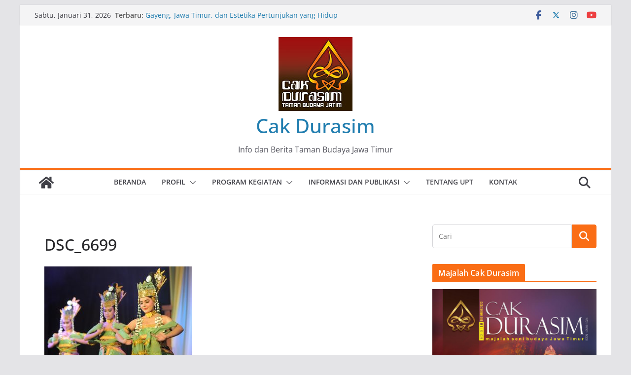

--- FILE ---
content_type: text/html; charset=UTF-8
request_url: https://cakdurasim.com/berita/gelar-seni-budaya-daerah-jember-percampuran-budaya-multi-etnis/attachment/dsc_6699
body_size: 45371
content:
		<!doctype html>
		<html dir="ltr" lang="id" prefix="og: https://ogp.me/ns#">
		
<head>

			<meta charset="UTF-8"/>
		<meta name="viewport" content="width=device-width, initial-scale=1">
		<link rel="profile" href="http://gmpg.org/xfn/11"/>
		
	<title>DSC_6699 | Cak Durasim</title>
	<style>img:is([sizes="auto" i], [sizes^="auto," i]) { contain-intrinsic-size: 3000px 1500px }</style>
	
		<!-- All in One SEO 4.9.0 - aioseo.com -->
	<meta name="robots" content="max-image-preview:large" />
	<meta name="author" content="Seksi Dokumentasi Publikasi"/>
	<link rel="canonical" href="https://cakdurasim.com/berita/gelar-seni-budaya-daerah-jember-percampuran-budaya-multi-etnis/attachment/dsc_6699" />
	<meta name="generator" content="All in One SEO (AIOSEO) 4.9.0" />
		<meta property="og:locale" content="id_ID" />
		<meta property="og:site_name" content="Cak Durasim | Info dan Berita Taman Budaya Jawa Timur" />
		<meta property="og:type" content="article" />
		<meta property="og:title" content="DSC_6699 | Cak Durasim" />
		<meta property="og:url" content="https://cakdurasim.com/berita/gelar-seni-budaya-daerah-jember-percampuran-budaya-multi-etnis/attachment/dsc_6699" />
		<meta property="og:image" content="https://cakdurasim.com/wp-content/uploads/2022/01/Logo-TBJT-150px.jpg" />
		<meta property="og:image:secure_url" content="https://cakdurasim.com/wp-content/uploads/2022/01/Logo-TBJT-150px.jpg" />
		<meta property="article:published_time" content="2019-10-16T00:18:16+00:00" />
		<meta property="article:modified_time" content="2021-12-24T07:23:57+00:00" />
		<meta name="twitter:card" content="summary" />
		<meta name="twitter:title" content="DSC_6699 | Cak Durasim" />
		<meta name="twitter:image" content="https://cakdurasim.com/wp-content/uploads/2022/01/Logo-TBJT-150px.jpg" />
		<script type="application/ld+json" class="aioseo-schema">
			{"@context":"https:\/\/schema.org","@graph":[{"@type":"BreadcrumbList","@id":"https:\/\/cakdurasim.com\/berita\/gelar-seni-budaya-daerah-jember-percampuran-budaya-multi-etnis\/attachment\/dsc_6699#breadcrumblist","itemListElement":[{"@type":"ListItem","@id":"https:\/\/cakdurasim.com#listItem","position":1,"name":"Beranda","item":"https:\/\/cakdurasim.com","nextItem":{"@type":"ListItem","@id":"https:\/\/cakdurasim.com\/berita\/gelar-seni-budaya-daerah-jember-percampuran-budaya-multi-etnis\/attachment\/dsc_6699#listItem","name":"DSC_6699"}},{"@type":"ListItem","@id":"https:\/\/cakdurasim.com\/berita\/gelar-seni-budaya-daerah-jember-percampuran-budaya-multi-etnis\/attachment\/dsc_6699#listItem","position":2,"name":"DSC_6699","previousItem":{"@type":"ListItem","@id":"https:\/\/cakdurasim.com#listItem","name":"Beranda"}}]},{"@type":"ItemPage","@id":"https:\/\/cakdurasim.com\/berita\/gelar-seni-budaya-daerah-jember-percampuran-budaya-multi-etnis\/attachment\/dsc_6699#itempage","url":"https:\/\/cakdurasim.com\/berita\/gelar-seni-budaya-daerah-jember-percampuran-budaya-multi-etnis\/attachment\/dsc_6699","name":"DSC_6699 | Cak Durasim","inLanguage":"id-ID","isPartOf":{"@id":"https:\/\/cakdurasim.com\/#website"},"breadcrumb":{"@id":"https:\/\/cakdurasim.com\/berita\/gelar-seni-budaya-daerah-jember-percampuran-budaya-multi-etnis\/attachment\/dsc_6699#breadcrumblist"},"author":{"@id":"https:\/\/cakdurasim.com\/author\/santjoto#author"},"creator":{"@id":"https:\/\/cakdurasim.com\/author\/santjoto#author"},"datePublished":"2019-10-16T07:18:16+07:00","dateModified":"2021-12-24T14:23:57+07:00"},{"@type":"Organization","@id":"https:\/\/cakdurasim.com\/#organization","name":"Cak Durasim","description":"Info dan Berita Taman Budaya Jawa Timur","url":"https:\/\/cakdurasim.com\/","logo":{"@type":"ImageObject","url":"https:\/\/cakdurasim.com\/wp-content\/uploads\/2022\/01\/Logo-TBJT-150px.jpg","@id":"https:\/\/cakdurasim.com\/berita\/gelar-seni-budaya-daerah-jember-percampuran-budaya-multi-etnis\/attachment\/dsc_6699\/#organizationLogo","width":150,"height":150},"image":{"@id":"https:\/\/cakdurasim.com\/berita\/gelar-seni-budaya-daerah-jember-percampuran-budaya-multi-etnis\/attachment\/dsc_6699\/#organizationLogo"}},{"@type":"Person","@id":"https:\/\/cakdurasim.com\/author\/santjoto#author","url":"https:\/\/cakdurasim.com\/author\/santjoto","name":"Seksi Dokumentasi Publikasi","image":{"@type":"ImageObject","@id":"https:\/\/cakdurasim.com\/berita\/gelar-seni-budaya-daerah-jember-percampuran-budaya-multi-etnis\/attachment\/dsc_6699#authorImage","url":"https:\/\/secure.gravatar.com\/avatar\/e8444a41bada6540471dab090da5bc33b446bdb523e96700fe1de74dcce48785?s=96&d=mm&r=g","width":96,"height":96,"caption":"Seksi Dokumentasi Publikasi"}},{"@type":"WebSite","@id":"https:\/\/cakdurasim.com\/#website","url":"https:\/\/cakdurasim.com\/","name":"Cak Durasim","description":"Info dan Berita Taman Budaya Jawa Timur","inLanguage":"id-ID","publisher":{"@id":"https:\/\/cakdurasim.com\/#organization"}}]}
		</script>
		<!-- All in One SEO -->

<link rel="alternate" type="application/rss+xml" title="Cak Durasim &raquo; Feed" href="https://cakdurasim.com/feed" />
<link rel="alternate" type="application/rss+xml" title="Cak Durasim &raquo; Umpan Komentar" href="https://cakdurasim.com/comments/feed" />
<link rel="alternate" type="application/rss+xml" title="Cak Durasim &raquo; DSC_6699 Umpan Komentar" href="https://cakdurasim.com/berita/gelar-seni-budaya-daerah-jember-percampuran-budaya-multi-etnis/attachment/dsc_6699/feed" />
<script type="text/javascript">
/* <![CDATA[ */
window._wpemojiSettings = {"baseUrl":"https:\/\/s.w.org\/images\/core\/emoji\/16.0.1\/72x72\/","ext":".png","svgUrl":"https:\/\/s.w.org\/images\/core\/emoji\/16.0.1\/svg\/","svgExt":".svg","source":{"concatemoji":"https:\/\/cakdurasim.com\/wp-includes\/js\/wp-emoji-release.min.js?ver=6.8.3"}};
/*! This file is auto-generated */
!function(s,n){var o,i,e;function c(e){try{var t={supportTests:e,timestamp:(new Date).valueOf()};sessionStorage.setItem(o,JSON.stringify(t))}catch(e){}}function p(e,t,n){e.clearRect(0,0,e.canvas.width,e.canvas.height),e.fillText(t,0,0);var t=new Uint32Array(e.getImageData(0,0,e.canvas.width,e.canvas.height).data),a=(e.clearRect(0,0,e.canvas.width,e.canvas.height),e.fillText(n,0,0),new Uint32Array(e.getImageData(0,0,e.canvas.width,e.canvas.height).data));return t.every(function(e,t){return e===a[t]})}function u(e,t){e.clearRect(0,0,e.canvas.width,e.canvas.height),e.fillText(t,0,0);for(var n=e.getImageData(16,16,1,1),a=0;a<n.data.length;a++)if(0!==n.data[a])return!1;return!0}function f(e,t,n,a){switch(t){case"flag":return n(e,"\ud83c\udff3\ufe0f\u200d\u26a7\ufe0f","\ud83c\udff3\ufe0f\u200b\u26a7\ufe0f")?!1:!n(e,"\ud83c\udde8\ud83c\uddf6","\ud83c\udde8\u200b\ud83c\uddf6")&&!n(e,"\ud83c\udff4\udb40\udc67\udb40\udc62\udb40\udc65\udb40\udc6e\udb40\udc67\udb40\udc7f","\ud83c\udff4\u200b\udb40\udc67\u200b\udb40\udc62\u200b\udb40\udc65\u200b\udb40\udc6e\u200b\udb40\udc67\u200b\udb40\udc7f");case"emoji":return!a(e,"\ud83e\udedf")}return!1}function g(e,t,n,a){var r="undefined"!=typeof WorkerGlobalScope&&self instanceof WorkerGlobalScope?new OffscreenCanvas(300,150):s.createElement("canvas"),o=r.getContext("2d",{willReadFrequently:!0}),i=(o.textBaseline="top",o.font="600 32px Arial",{});return e.forEach(function(e){i[e]=t(o,e,n,a)}),i}function t(e){var t=s.createElement("script");t.src=e,t.defer=!0,s.head.appendChild(t)}"undefined"!=typeof Promise&&(o="wpEmojiSettingsSupports",i=["flag","emoji"],n.supports={everything:!0,everythingExceptFlag:!0},e=new Promise(function(e){s.addEventListener("DOMContentLoaded",e,{once:!0})}),new Promise(function(t){var n=function(){try{var e=JSON.parse(sessionStorage.getItem(o));if("object"==typeof e&&"number"==typeof e.timestamp&&(new Date).valueOf()<e.timestamp+604800&&"object"==typeof e.supportTests)return e.supportTests}catch(e){}return null}();if(!n){if("undefined"!=typeof Worker&&"undefined"!=typeof OffscreenCanvas&&"undefined"!=typeof URL&&URL.createObjectURL&&"undefined"!=typeof Blob)try{var e="postMessage("+g.toString()+"("+[JSON.stringify(i),f.toString(),p.toString(),u.toString()].join(",")+"));",a=new Blob([e],{type:"text/javascript"}),r=new Worker(URL.createObjectURL(a),{name:"wpTestEmojiSupports"});return void(r.onmessage=function(e){c(n=e.data),r.terminate(),t(n)})}catch(e){}c(n=g(i,f,p,u))}t(n)}).then(function(e){for(var t in e)n.supports[t]=e[t],n.supports.everything=n.supports.everything&&n.supports[t],"flag"!==t&&(n.supports.everythingExceptFlag=n.supports.everythingExceptFlag&&n.supports[t]);n.supports.everythingExceptFlag=n.supports.everythingExceptFlag&&!n.supports.flag,n.DOMReady=!1,n.readyCallback=function(){n.DOMReady=!0}}).then(function(){return e}).then(function(){var e;n.supports.everything||(n.readyCallback(),(e=n.source||{}).concatemoji?t(e.concatemoji):e.wpemoji&&e.twemoji&&(t(e.twemoji),t(e.wpemoji)))}))}((window,document),window._wpemojiSettings);
/* ]]> */
</script>

<link rel='stylesheet' id='sbi_styles-css' href='https://cakdurasim.com/wp-content/plugins/instagram-feed/css/sbi-styles.min.css?ver=6.9.1' type='text/css' media='all' />
<style id='wp-emoji-styles-inline-css' type='text/css'>

	img.wp-smiley, img.emoji {
		display: inline !important;
		border: none !important;
		box-shadow: none !important;
		height: 1em !important;
		width: 1em !important;
		margin: 0 0.07em !important;
		vertical-align: -0.1em !important;
		background: none !important;
		padding: 0 !important;
	}
</style>
<link rel='stylesheet' id='wp-block-library-css' href='https://cakdurasim.com/wp-includes/css/dist/block-library/style.min.css?ver=6.8.3' type='text/css' media='all' />
<style id='wp-block-library-theme-inline-css' type='text/css'>
.wp-block-audio :where(figcaption){color:#555;font-size:13px;text-align:center}.is-dark-theme .wp-block-audio :where(figcaption){color:#ffffffa6}.wp-block-audio{margin:0 0 1em}.wp-block-code{border:1px solid #ccc;border-radius:4px;font-family:Menlo,Consolas,monaco,monospace;padding:.8em 1em}.wp-block-embed :where(figcaption){color:#555;font-size:13px;text-align:center}.is-dark-theme .wp-block-embed :where(figcaption){color:#ffffffa6}.wp-block-embed{margin:0 0 1em}.blocks-gallery-caption{color:#555;font-size:13px;text-align:center}.is-dark-theme .blocks-gallery-caption{color:#ffffffa6}:root :where(.wp-block-image figcaption){color:#555;font-size:13px;text-align:center}.is-dark-theme :root :where(.wp-block-image figcaption){color:#ffffffa6}.wp-block-image{margin:0 0 1em}.wp-block-pullquote{border-bottom:4px solid;border-top:4px solid;color:currentColor;margin-bottom:1.75em}.wp-block-pullquote cite,.wp-block-pullquote footer,.wp-block-pullquote__citation{color:currentColor;font-size:.8125em;font-style:normal;text-transform:uppercase}.wp-block-quote{border-left:.25em solid;margin:0 0 1.75em;padding-left:1em}.wp-block-quote cite,.wp-block-quote footer{color:currentColor;font-size:.8125em;font-style:normal;position:relative}.wp-block-quote:where(.has-text-align-right){border-left:none;border-right:.25em solid;padding-left:0;padding-right:1em}.wp-block-quote:where(.has-text-align-center){border:none;padding-left:0}.wp-block-quote.is-large,.wp-block-quote.is-style-large,.wp-block-quote:where(.is-style-plain){border:none}.wp-block-search .wp-block-search__label{font-weight:700}.wp-block-search__button{border:1px solid #ccc;padding:.375em .625em}:where(.wp-block-group.has-background){padding:1.25em 2.375em}.wp-block-separator.has-css-opacity{opacity:.4}.wp-block-separator{border:none;border-bottom:2px solid;margin-left:auto;margin-right:auto}.wp-block-separator.has-alpha-channel-opacity{opacity:1}.wp-block-separator:not(.is-style-wide):not(.is-style-dots){width:100px}.wp-block-separator.has-background:not(.is-style-dots){border-bottom:none;height:1px}.wp-block-separator.has-background:not(.is-style-wide):not(.is-style-dots){height:2px}.wp-block-table{margin:0 0 1em}.wp-block-table td,.wp-block-table th{word-break:normal}.wp-block-table :where(figcaption){color:#555;font-size:13px;text-align:center}.is-dark-theme .wp-block-table :where(figcaption){color:#ffffffa6}.wp-block-video :where(figcaption){color:#555;font-size:13px;text-align:center}.is-dark-theme .wp-block-video :where(figcaption){color:#ffffffa6}.wp-block-video{margin:0 0 1em}:root :where(.wp-block-template-part.has-background){margin-bottom:0;margin-top:0;padding:1.25em 2.375em}
</style>
<link rel='stylesheet' id='aioseo/css/src/vue/standalone/blocks/table-of-contents/global.scss-css' href='https://cakdurasim.com/wp-content/plugins/all-in-one-seo-pack/dist/Lite/assets/css/table-of-contents/global.e90f6d47.css?ver=4.9.0' type='text/css' media='all' />
<style id='global-styles-inline-css' type='text/css'>
:root{--wp--preset--aspect-ratio--square: 1;--wp--preset--aspect-ratio--4-3: 4/3;--wp--preset--aspect-ratio--3-4: 3/4;--wp--preset--aspect-ratio--3-2: 3/2;--wp--preset--aspect-ratio--2-3: 2/3;--wp--preset--aspect-ratio--16-9: 16/9;--wp--preset--aspect-ratio--9-16: 9/16;--wp--preset--color--black: #000000;--wp--preset--color--cyan-bluish-gray: #abb8c3;--wp--preset--color--white: #ffffff;--wp--preset--color--pale-pink: #f78da7;--wp--preset--color--vivid-red: #cf2e2e;--wp--preset--color--luminous-vivid-orange: #ff6900;--wp--preset--color--luminous-vivid-amber: #fcb900;--wp--preset--color--light-green-cyan: #7bdcb5;--wp--preset--color--vivid-green-cyan: #00d084;--wp--preset--color--pale-cyan-blue: #8ed1fc;--wp--preset--color--vivid-cyan-blue: #0693e3;--wp--preset--color--vivid-purple: #9b51e0;--wp--preset--gradient--vivid-cyan-blue-to-vivid-purple: linear-gradient(135deg,rgba(6,147,227,1) 0%,rgb(155,81,224) 100%);--wp--preset--gradient--light-green-cyan-to-vivid-green-cyan: linear-gradient(135deg,rgb(122,220,180) 0%,rgb(0,208,130) 100%);--wp--preset--gradient--luminous-vivid-amber-to-luminous-vivid-orange: linear-gradient(135deg,rgba(252,185,0,1) 0%,rgba(255,105,0,1) 100%);--wp--preset--gradient--luminous-vivid-orange-to-vivid-red: linear-gradient(135deg,rgba(255,105,0,1) 0%,rgb(207,46,46) 100%);--wp--preset--gradient--very-light-gray-to-cyan-bluish-gray: linear-gradient(135deg,rgb(238,238,238) 0%,rgb(169,184,195) 100%);--wp--preset--gradient--cool-to-warm-spectrum: linear-gradient(135deg,rgb(74,234,220) 0%,rgb(151,120,209) 20%,rgb(207,42,186) 40%,rgb(238,44,130) 60%,rgb(251,105,98) 80%,rgb(254,248,76) 100%);--wp--preset--gradient--blush-light-purple: linear-gradient(135deg,rgb(255,206,236) 0%,rgb(152,150,240) 100%);--wp--preset--gradient--blush-bordeaux: linear-gradient(135deg,rgb(254,205,165) 0%,rgb(254,45,45) 50%,rgb(107,0,62) 100%);--wp--preset--gradient--luminous-dusk: linear-gradient(135deg,rgb(255,203,112) 0%,rgb(199,81,192) 50%,rgb(65,88,208) 100%);--wp--preset--gradient--pale-ocean: linear-gradient(135deg,rgb(255,245,203) 0%,rgb(182,227,212) 50%,rgb(51,167,181) 100%);--wp--preset--gradient--electric-grass: linear-gradient(135deg,rgb(202,248,128) 0%,rgb(113,206,126) 100%);--wp--preset--gradient--midnight: linear-gradient(135deg,rgb(2,3,129) 0%,rgb(40,116,252) 100%);--wp--preset--font-size--small: 13px;--wp--preset--font-size--medium: 16px;--wp--preset--font-size--large: 20px;--wp--preset--font-size--x-large: 24px;--wp--preset--font-size--xx-large: 30px;--wp--preset--font-size--huge: 36px;--wp--preset--font-family--dm-sans: DM Sans, sans-serif;--wp--preset--font-family--public-sans: Public Sans, sans-serif;--wp--preset--font-family--roboto: Roboto, sans-serif;--wp--preset--font-family--segoe-ui: Segoe UI, Arial, sans-serif;--wp--preset--font-family--ibm-plex-serif: IBM Plex Serif, sans-serif;--wp--preset--font-family--inter: Inter, sans-serif;--wp--preset--spacing--20: 0.44rem;--wp--preset--spacing--30: 0.67rem;--wp--preset--spacing--40: 1rem;--wp--preset--spacing--50: 1.5rem;--wp--preset--spacing--60: 2.25rem;--wp--preset--spacing--70: 3.38rem;--wp--preset--spacing--80: 5.06rem;--wp--preset--shadow--natural: 6px 6px 9px rgba(0, 0, 0, 0.2);--wp--preset--shadow--deep: 12px 12px 50px rgba(0, 0, 0, 0.4);--wp--preset--shadow--sharp: 6px 6px 0px rgba(0, 0, 0, 0.2);--wp--preset--shadow--outlined: 6px 6px 0px -3px rgba(255, 255, 255, 1), 6px 6px rgba(0, 0, 0, 1);--wp--preset--shadow--crisp: 6px 6px 0px rgba(0, 0, 0, 1);}:root { --wp--style--global--content-size: 760px;--wp--style--global--wide-size: 1160px; }:where(body) { margin: 0; }.wp-site-blocks > .alignleft { float: left; margin-right: 2em; }.wp-site-blocks > .alignright { float: right; margin-left: 2em; }.wp-site-blocks > .aligncenter { justify-content: center; margin-left: auto; margin-right: auto; }:where(.wp-site-blocks) > * { margin-block-start: 24px; margin-block-end: 0; }:where(.wp-site-blocks) > :first-child { margin-block-start: 0; }:where(.wp-site-blocks) > :last-child { margin-block-end: 0; }:root { --wp--style--block-gap: 24px; }:root :where(.is-layout-flow) > :first-child{margin-block-start: 0;}:root :where(.is-layout-flow) > :last-child{margin-block-end: 0;}:root :where(.is-layout-flow) > *{margin-block-start: 24px;margin-block-end: 0;}:root :where(.is-layout-constrained) > :first-child{margin-block-start: 0;}:root :where(.is-layout-constrained) > :last-child{margin-block-end: 0;}:root :where(.is-layout-constrained) > *{margin-block-start: 24px;margin-block-end: 0;}:root :where(.is-layout-flex){gap: 24px;}:root :where(.is-layout-grid){gap: 24px;}.is-layout-flow > .alignleft{float: left;margin-inline-start: 0;margin-inline-end: 2em;}.is-layout-flow > .alignright{float: right;margin-inline-start: 2em;margin-inline-end: 0;}.is-layout-flow > .aligncenter{margin-left: auto !important;margin-right: auto !important;}.is-layout-constrained > .alignleft{float: left;margin-inline-start: 0;margin-inline-end: 2em;}.is-layout-constrained > .alignright{float: right;margin-inline-start: 2em;margin-inline-end: 0;}.is-layout-constrained > .aligncenter{margin-left: auto !important;margin-right: auto !important;}.is-layout-constrained > :where(:not(.alignleft):not(.alignright):not(.alignfull)){max-width: var(--wp--style--global--content-size);margin-left: auto !important;margin-right: auto !important;}.is-layout-constrained > .alignwide{max-width: var(--wp--style--global--wide-size);}body .is-layout-flex{display: flex;}.is-layout-flex{flex-wrap: wrap;align-items: center;}.is-layout-flex > :is(*, div){margin: 0;}body .is-layout-grid{display: grid;}.is-layout-grid > :is(*, div){margin: 0;}body{padding-top: 0px;padding-right: 0px;padding-bottom: 0px;padding-left: 0px;}a:where(:not(.wp-element-button)){text-decoration: underline;}:root :where(.wp-element-button, .wp-block-button__link){background-color: #32373c;border-width: 0;color: #fff;font-family: inherit;font-size: inherit;line-height: inherit;padding: calc(0.667em + 2px) calc(1.333em + 2px);text-decoration: none;}.has-black-color{color: var(--wp--preset--color--black) !important;}.has-cyan-bluish-gray-color{color: var(--wp--preset--color--cyan-bluish-gray) !important;}.has-white-color{color: var(--wp--preset--color--white) !important;}.has-pale-pink-color{color: var(--wp--preset--color--pale-pink) !important;}.has-vivid-red-color{color: var(--wp--preset--color--vivid-red) !important;}.has-luminous-vivid-orange-color{color: var(--wp--preset--color--luminous-vivid-orange) !important;}.has-luminous-vivid-amber-color{color: var(--wp--preset--color--luminous-vivid-amber) !important;}.has-light-green-cyan-color{color: var(--wp--preset--color--light-green-cyan) !important;}.has-vivid-green-cyan-color{color: var(--wp--preset--color--vivid-green-cyan) !important;}.has-pale-cyan-blue-color{color: var(--wp--preset--color--pale-cyan-blue) !important;}.has-vivid-cyan-blue-color{color: var(--wp--preset--color--vivid-cyan-blue) !important;}.has-vivid-purple-color{color: var(--wp--preset--color--vivid-purple) !important;}.has-black-background-color{background-color: var(--wp--preset--color--black) !important;}.has-cyan-bluish-gray-background-color{background-color: var(--wp--preset--color--cyan-bluish-gray) !important;}.has-white-background-color{background-color: var(--wp--preset--color--white) !important;}.has-pale-pink-background-color{background-color: var(--wp--preset--color--pale-pink) !important;}.has-vivid-red-background-color{background-color: var(--wp--preset--color--vivid-red) !important;}.has-luminous-vivid-orange-background-color{background-color: var(--wp--preset--color--luminous-vivid-orange) !important;}.has-luminous-vivid-amber-background-color{background-color: var(--wp--preset--color--luminous-vivid-amber) !important;}.has-light-green-cyan-background-color{background-color: var(--wp--preset--color--light-green-cyan) !important;}.has-vivid-green-cyan-background-color{background-color: var(--wp--preset--color--vivid-green-cyan) !important;}.has-pale-cyan-blue-background-color{background-color: var(--wp--preset--color--pale-cyan-blue) !important;}.has-vivid-cyan-blue-background-color{background-color: var(--wp--preset--color--vivid-cyan-blue) !important;}.has-vivid-purple-background-color{background-color: var(--wp--preset--color--vivid-purple) !important;}.has-black-border-color{border-color: var(--wp--preset--color--black) !important;}.has-cyan-bluish-gray-border-color{border-color: var(--wp--preset--color--cyan-bluish-gray) !important;}.has-white-border-color{border-color: var(--wp--preset--color--white) !important;}.has-pale-pink-border-color{border-color: var(--wp--preset--color--pale-pink) !important;}.has-vivid-red-border-color{border-color: var(--wp--preset--color--vivid-red) !important;}.has-luminous-vivid-orange-border-color{border-color: var(--wp--preset--color--luminous-vivid-orange) !important;}.has-luminous-vivid-amber-border-color{border-color: var(--wp--preset--color--luminous-vivid-amber) !important;}.has-light-green-cyan-border-color{border-color: var(--wp--preset--color--light-green-cyan) !important;}.has-vivid-green-cyan-border-color{border-color: var(--wp--preset--color--vivid-green-cyan) !important;}.has-pale-cyan-blue-border-color{border-color: var(--wp--preset--color--pale-cyan-blue) !important;}.has-vivid-cyan-blue-border-color{border-color: var(--wp--preset--color--vivid-cyan-blue) !important;}.has-vivid-purple-border-color{border-color: var(--wp--preset--color--vivid-purple) !important;}.has-vivid-cyan-blue-to-vivid-purple-gradient-background{background: var(--wp--preset--gradient--vivid-cyan-blue-to-vivid-purple) !important;}.has-light-green-cyan-to-vivid-green-cyan-gradient-background{background: var(--wp--preset--gradient--light-green-cyan-to-vivid-green-cyan) !important;}.has-luminous-vivid-amber-to-luminous-vivid-orange-gradient-background{background: var(--wp--preset--gradient--luminous-vivid-amber-to-luminous-vivid-orange) !important;}.has-luminous-vivid-orange-to-vivid-red-gradient-background{background: var(--wp--preset--gradient--luminous-vivid-orange-to-vivid-red) !important;}.has-very-light-gray-to-cyan-bluish-gray-gradient-background{background: var(--wp--preset--gradient--very-light-gray-to-cyan-bluish-gray) !important;}.has-cool-to-warm-spectrum-gradient-background{background: var(--wp--preset--gradient--cool-to-warm-spectrum) !important;}.has-blush-light-purple-gradient-background{background: var(--wp--preset--gradient--blush-light-purple) !important;}.has-blush-bordeaux-gradient-background{background: var(--wp--preset--gradient--blush-bordeaux) !important;}.has-luminous-dusk-gradient-background{background: var(--wp--preset--gradient--luminous-dusk) !important;}.has-pale-ocean-gradient-background{background: var(--wp--preset--gradient--pale-ocean) !important;}.has-electric-grass-gradient-background{background: var(--wp--preset--gradient--electric-grass) !important;}.has-midnight-gradient-background{background: var(--wp--preset--gradient--midnight) !important;}.has-small-font-size{font-size: var(--wp--preset--font-size--small) !important;}.has-medium-font-size{font-size: var(--wp--preset--font-size--medium) !important;}.has-large-font-size{font-size: var(--wp--preset--font-size--large) !important;}.has-x-large-font-size{font-size: var(--wp--preset--font-size--x-large) !important;}.has-xx-large-font-size{font-size: var(--wp--preset--font-size--xx-large) !important;}.has-huge-font-size{font-size: var(--wp--preset--font-size--huge) !important;}.has-dm-sans-font-family{font-family: var(--wp--preset--font-family--dm-sans) !important;}.has-public-sans-font-family{font-family: var(--wp--preset--font-family--public-sans) !important;}.has-roboto-font-family{font-family: var(--wp--preset--font-family--roboto) !important;}.has-segoe-ui-font-family{font-family: var(--wp--preset--font-family--segoe-ui) !important;}.has-ibm-plex-serif-font-family{font-family: var(--wp--preset--font-family--ibm-plex-serif) !important;}.has-inter-font-family{font-family: var(--wp--preset--font-family--inter) !important;}
:root :where(.wp-block-pullquote){font-size: 1.5em;line-height: 1.6;}
</style>
<link rel='stylesheet' id='colormag_style-css' href='https://cakdurasim.com/wp-content/themes/colormag/style.css?ver=1769794924' type='text/css' media='all' />
<style id='colormag_style-inline-css' type='text/css'>
.colormag-button,
			blockquote, button,
			input[type=reset],
			input[type=button],
			input[type=submit],
			.cm-home-icon.front_page_on,
			.cm-post-categories a,
			.cm-primary-nav ul li ul li:hover,
			.cm-primary-nav ul li.current-menu-item,
			.cm-primary-nav ul li.current_page_ancestor,
			.cm-primary-nav ul li.current-menu-ancestor,
			.cm-primary-nav ul li.current_page_item,
			.cm-primary-nav ul li:hover,
			.cm-primary-nav ul li.focus,
			.cm-mobile-nav li a:hover,
			.colormag-header-clean #cm-primary-nav .cm-menu-toggle:hover,
			.cm-header .cm-mobile-nav li:hover,
			.cm-header .cm-mobile-nav li.current-page-ancestor,
			.cm-header .cm-mobile-nav li.current-menu-ancestor,
			.cm-header .cm-mobile-nav li.current-page-item,
			.cm-header .cm-mobile-nav li.current-menu-item,
			.cm-primary-nav ul li.focus > a,
			.cm-layout-2 .cm-primary-nav ul ul.sub-menu li.focus > a,
			.cm-mobile-nav .current-menu-item>a, .cm-mobile-nav .current_page_item>a,
			.colormag-header-clean .cm-mobile-nav li:hover > a,
			.colormag-header-clean .cm-mobile-nav li.current-page-ancestor > a,
			.colormag-header-clean .cm-mobile-nav li.current-menu-ancestor > a,
			.colormag-header-clean .cm-mobile-nav li.current-page-item > a,
			.colormag-header-clean .cm-mobile-nav li.current-menu-item > a,
			.fa.search-top:hover,
			.widget_call_to_action .btn--primary,
			.colormag-footer--classic .cm-footer-cols .cm-row .cm-widget-title span::before,
			.colormag-footer--classic-bordered .cm-footer-cols .cm-row .cm-widget-title span::before,
			.cm-featured-posts .cm-widget-title span,
			.cm-featured-category-slider-widget .cm-slide-content .cm-entry-header-meta .cm-post-categories a,
			.cm-highlighted-posts .cm-post-content .cm-entry-header-meta .cm-post-categories a,
			.cm-category-slide-next, .cm-category-slide-prev, .slide-next,
			.slide-prev, .cm-tabbed-widget ul li, .cm-posts .wp-pagenavi .current,
			.cm-posts .wp-pagenavi a:hover, .cm-secondary .cm-widget-title span,
			.cm-posts .post .cm-post-content .cm-entry-header-meta .cm-post-categories a,
			.cm-page-header .cm-page-title span, .entry-meta .post-format i,
			.format-link .cm-entry-summary a, .cm-entry-button, .infinite-scroll .tg-infinite-scroll,
			.no-more-post-text, .pagination span,
			.comments-area .comment-author-link span,
			.cm-footer-cols .cm-row .cm-widget-title span,
			.advertisement_above_footer .cm-widget-title span,
			.error, .cm-primary .cm-widget-title span,
			.related-posts-wrapper.style-three .cm-post-content .cm-entry-title a:hover:before,
			.cm-slider-area .cm-widget-title span,
			.cm-beside-slider-widget .cm-widget-title span,
			.top-full-width-sidebar .cm-widget-title span,
			.wp-block-quote, .wp-block-quote.is-style-large,
			.wp-block-quote.has-text-align-right,
			.cm-error-404 .cm-btn, .widget .wp-block-heading, .wp-block-search button,
			.widget a::before, .cm-post-date a::before,
			.byline a::before,
			.colormag-footer--classic-bordered .cm-widget-title::before,
			.wp-block-button__link,
			#cm-tertiary .cm-widget-title span,
			.link-pagination .post-page-numbers.current,
			.wp-block-query-pagination-numbers .page-numbers.current,
			.wp-element-button,
			.wp-block-button .wp-block-button__link,
			.wp-element-button,
			.cm-layout-2 .cm-primary-nav ul ul.sub-menu li:hover,
			.cm-layout-2 .cm-primary-nav ul ul.sub-menu li.current-menu-ancestor,
			.cm-layout-2 .cm-primary-nav ul ul.sub-menu li.current-menu-item,
			.cm-layout-2 .cm-primary-nav ul ul.sub-menu li.focus,
			.search-wrap button,
			.page-numbers .current,
			.cm-footer-builder .cm-widget-title span,
			.wp-block-search .wp-element-button:hover{background-color:#fa6d15;}a,
			.cm-layout-2 #cm-primary-nav .fa.search-top:hover,
			.cm-layout-2 #cm-primary-nav.cm-mobile-nav .cm-random-post a:hover .fa-random,
			.cm-layout-2 #cm-primary-nav.cm-primary-nav .cm-random-post a:hover .fa-random,
			.cm-layout-2 .breaking-news .newsticker a:hover,
			.cm-layout-2 .cm-primary-nav ul li.current-menu-item > a,
			.cm-layout-2 .cm-primary-nav ul li.current_page_item > a,
			.cm-layout-2 .cm-primary-nav ul li:hover > a,
			.cm-layout-2 .cm-primary-nav ul li.focus > a
			.dark-skin .cm-layout-2-style-1 #cm-primary-nav.cm-primary-nav .cm-home-icon:hover .fa,
			.byline a:hover, .comments a:hover, .cm-edit-link a:hover, .cm-post-date a:hover,
			.social-links:not(.cm-header-actions .social-links) i.fa:hover, .cm-tag-links a:hover,
			.colormag-header-clean .social-links li:hover i.fa, .cm-layout-2-style-1 .social-links li:hover i.fa,
			.colormag-header-clean .breaking-news .newsticker a:hover, .widget_featured_posts .article-content .cm-entry-title a:hover,
			.widget_featured_slider .slide-content .cm-below-entry-meta .byline a:hover,
			.widget_featured_slider .slide-content .cm-below-entry-meta .comments a:hover,
			.widget_featured_slider .slide-content .cm-below-entry-meta .cm-post-date a:hover,
			.widget_featured_slider .slide-content .cm-entry-title a:hover,
			.widget_block_picture_news.widget_featured_posts .article-content .cm-entry-title a:hover,
			.widget_highlighted_posts .article-content .cm-below-entry-meta .byline a:hover,
			.widget_highlighted_posts .article-content .cm-below-entry-meta .comments a:hover,
			.widget_highlighted_posts .article-content .cm-below-entry-meta .cm-post-date a:hover,
			.widget_highlighted_posts .article-content .cm-entry-title a:hover, i.fa-arrow-up, i.fa-arrow-down,
			.cm-site-title a, #content .post .article-content .cm-entry-title a:hover, .entry-meta .byline i,
			.entry-meta .cat-links i, .entry-meta a, .post .cm-entry-title a:hover, .search .cm-entry-title a:hover,
			.entry-meta .comments-link a:hover, .entry-meta .cm-edit-link a:hover, .entry-meta .cm-post-date a:hover,
			.entry-meta .cm-tag-links a:hover, .single #content .tags a:hover, .count, .next a:hover, .previous a:hover,
			.related-posts-main-title .fa, .single-related-posts .article-content .cm-entry-title a:hover,
			.pagination a span:hover,
			#content .comments-area a.comment-cm-edit-link:hover, #content .comments-area a.comment-permalink:hover,
			#content .comments-area article header cite a:hover, .comments-area .comment-author-link a:hover,
			.comment .comment-reply-link:hover,
			.nav-next a, .nav-previous a,
			#cm-footer .cm-footer-menu ul li a:hover,
			.cm-footer-cols .cm-row a:hover, a#scroll-up i, .related-posts-wrapper-flyout .cm-entry-title a:hover,
			.human-diff-time .human-diff-time-display:hover,
			.cm-layout-2-style-1 #cm-primary-nav .fa:hover,
			.cm-footer-bar a,
			.cm-post-date a:hover,
			.cm-author a:hover,
			.cm-comments-link a:hover,
			.cm-tag-links a:hover,
			.cm-edit-link a:hover,
			.cm-footer-bar .copyright a,
			.cm-featured-posts .cm-entry-title a:hover,
			.cm-posts .post .cm-post-content .cm-entry-title a:hover,
			.cm-posts .post .single-title-above .cm-entry-title a:hover,
			.cm-layout-2 .cm-primary-nav ul li:hover > a,
			.cm-layout-2 #cm-primary-nav .fa:hover,
			.cm-entry-title a:hover,
			button:hover, input[type="button"]:hover,
			input[type="reset"]:hover,
			input[type="submit"]:hover,
			.wp-block-button .wp-block-button__link:hover,
			.cm-button:hover,
			.wp-element-button:hover,
			li.product .added_to_cart:hover,
			.comments-area .comment-permalink:hover,
			.cm-footer-bar-area .cm-footer-bar__2 a{color:#fa6d15;}#cm-primary-nav,
			.cm-contained .cm-header-2 .cm-row, .cm-header-builder.cm-full-width .cm-main-header .cm-header-bottom-row{border-top-color:#fa6d15;}.cm-layout-2 #cm-primary-nav,
			.cm-layout-2 .cm-primary-nav ul ul.sub-menu li:hover,
			.cm-layout-2 .cm-primary-nav ul > li:hover > a,
			.cm-layout-2 .cm-primary-nav ul > li.current-menu-item > a,
			.cm-layout-2 .cm-primary-nav ul > li.current-menu-ancestor > a,
			.cm-layout-2 .cm-primary-nav ul ul.sub-menu li.current-menu-ancestor,
			.cm-layout-2 .cm-primary-nav ul ul.sub-menu li.current-menu-item,
			.cm-layout-2 .cm-primary-nav ul ul.sub-menu li.focus,
			cm-layout-2 .cm-primary-nav ul ul.sub-menu li.current-menu-ancestor,
			cm-layout-2 .cm-primary-nav ul ul.sub-menu li.current-menu-item,
			cm-layout-2 #cm-primary-nav .cm-menu-toggle:hover,
			cm-layout-2 #cm-primary-nav.cm-mobile-nav .cm-menu-toggle,
			cm-layout-2 .cm-primary-nav ul > li:hover > a,
			cm-layout-2 .cm-primary-nav ul > li.current-menu-item > a,
			cm-layout-2 .cm-primary-nav ul > li.current-menu-ancestor > a,
			.cm-layout-2 .cm-primary-nav ul li.focus > a, .pagination a span:hover,
			.cm-error-404 .cm-btn,
			.single-post .cm-post-categories a::after,
			.widget .block-title,
			.cm-layout-2 .cm-primary-nav ul li.focus > a,
			button,
			input[type="button"],
			input[type="reset"],
			input[type="submit"],
			.wp-block-button .wp-block-button__link,
			.cm-button,
			.wp-element-button,
			li.product .added_to_cart{border-color:#fa6d15;}.cm-secondary .cm-widget-title,
			#cm-tertiary .cm-widget-title,
			.widget_featured_posts .widget-title,
			#secondary .widget-title,
			#cm-tertiary .widget-title,
			.cm-page-header .cm-page-title,
			.cm-footer-cols .cm-row .widget-title,
			.advertisement_above_footer .widget-title,
			#primary .widget-title,
			.widget_slider_area .widget-title,
			.widget_beside_slider .widget-title,
			.top-full-width-sidebar .widget-title,
			.cm-footer-cols .cm-row .cm-widget-title,
			.cm-footer-bar .copyright a,
			.cm-layout-2.cm-layout-2-style-2 #cm-primary-nav,
			.cm-layout-2 .cm-primary-nav ul > li:hover > a,
			.cm-footer-builder .cm-widget-title,
			.cm-layout-2 .cm-primary-nav ul > li.current-menu-item > a{border-bottom-color:#fa6d15;}@media screen and (min-width: 992px) {.cm-primary{width:70%;}}body{background-color:000000;background-position:;background-size:;background-attachment:;background-repeat:;}.cm-header .cm-menu-toggle svg,
			.cm-header .cm-menu-toggle svg{fill:#fff;}.cm-footer-bar-area .cm-footer-bar__2 a{color:#207daf;}.colormag-button,
			blockquote, button,
			input[type=reset],
			input[type=button],
			input[type=submit],
			.cm-home-icon.front_page_on,
			.cm-post-categories a,
			.cm-primary-nav ul li ul li:hover,
			.cm-primary-nav ul li.current-menu-item,
			.cm-primary-nav ul li.current_page_ancestor,
			.cm-primary-nav ul li.current-menu-ancestor,
			.cm-primary-nav ul li.current_page_item,
			.cm-primary-nav ul li:hover,
			.cm-primary-nav ul li.focus,
			.cm-mobile-nav li a:hover,
			.colormag-header-clean #cm-primary-nav .cm-menu-toggle:hover,
			.cm-header .cm-mobile-nav li:hover,
			.cm-header .cm-mobile-nav li.current-page-ancestor,
			.cm-header .cm-mobile-nav li.current-menu-ancestor,
			.cm-header .cm-mobile-nav li.current-page-item,
			.cm-header .cm-mobile-nav li.current-menu-item,
			.cm-primary-nav ul li.focus > a,
			.cm-layout-2 .cm-primary-nav ul ul.sub-menu li.focus > a,
			.cm-mobile-nav .current-menu-item>a, .cm-mobile-nav .current_page_item>a,
			.colormag-header-clean .cm-mobile-nav li:hover > a,
			.colormag-header-clean .cm-mobile-nav li.current-page-ancestor > a,
			.colormag-header-clean .cm-mobile-nav li.current-menu-ancestor > a,
			.colormag-header-clean .cm-mobile-nav li.current-page-item > a,
			.colormag-header-clean .cm-mobile-nav li.current-menu-item > a,
			.fa.search-top:hover,
			.widget_call_to_action .btn--primary,
			.colormag-footer--classic .cm-footer-cols .cm-row .cm-widget-title span::before,
			.colormag-footer--classic-bordered .cm-footer-cols .cm-row .cm-widget-title span::before,
			.cm-featured-posts .cm-widget-title span,
			.cm-featured-category-slider-widget .cm-slide-content .cm-entry-header-meta .cm-post-categories a,
			.cm-highlighted-posts .cm-post-content .cm-entry-header-meta .cm-post-categories a,
			.cm-category-slide-next, .cm-category-slide-prev, .slide-next,
			.slide-prev, .cm-tabbed-widget ul li, .cm-posts .wp-pagenavi .current,
			.cm-posts .wp-pagenavi a:hover, .cm-secondary .cm-widget-title span,
			.cm-posts .post .cm-post-content .cm-entry-header-meta .cm-post-categories a,
			.cm-page-header .cm-page-title span, .entry-meta .post-format i,
			.format-link .cm-entry-summary a, .cm-entry-button, .infinite-scroll .tg-infinite-scroll,
			.no-more-post-text, .pagination span,
			.comments-area .comment-author-link span,
			.cm-footer-cols .cm-row .cm-widget-title span,
			.advertisement_above_footer .cm-widget-title span,
			.error, .cm-primary .cm-widget-title span,
			.related-posts-wrapper.style-three .cm-post-content .cm-entry-title a:hover:before,
			.cm-slider-area .cm-widget-title span,
			.cm-beside-slider-widget .cm-widget-title span,
			.top-full-width-sidebar .cm-widget-title span,
			.wp-block-quote, .wp-block-quote.is-style-large,
			.wp-block-quote.has-text-align-right,
			.cm-error-404 .cm-btn, .widget .wp-block-heading, .wp-block-search button,
			.widget a::before, .cm-post-date a::before,
			.byline a::before,
			.colormag-footer--classic-bordered .cm-widget-title::before,
			.wp-block-button__link,
			#cm-tertiary .cm-widget-title span,
			.link-pagination .post-page-numbers.current,
			.wp-block-query-pagination-numbers .page-numbers.current,
			.wp-element-button,
			.wp-block-button .wp-block-button__link,
			.wp-element-button,
			.cm-layout-2 .cm-primary-nav ul ul.sub-menu li:hover,
			.cm-layout-2 .cm-primary-nav ul ul.sub-menu li.current-menu-ancestor,
			.cm-layout-2 .cm-primary-nav ul ul.sub-menu li.current-menu-item,
			.cm-layout-2 .cm-primary-nav ul ul.sub-menu li.focus,
			.search-wrap button,
			.page-numbers .current,
			.cm-footer-builder .cm-widget-title span,
			.wp-block-search .wp-element-button:hover{background-color:#fa6d15;}a,
			.cm-layout-2 #cm-primary-nav .fa.search-top:hover,
			.cm-layout-2 #cm-primary-nav.cm-mobile-nav .cm-random-post a:hover .fa-random,
			.cm-layout-2 #cm-primary-nav.cm-primary-nav .cm-random-post a:hover .fa-random,
			.cm-layout-2 .breaking-news .newsticker a:hover,
			.cm-layout-2 .cm-primary-nav ul li.current-menu-item > a,
			.cm-layout-2 .cm-primary-nav ul li.current_page_item > a,
			.cm-layout-2 .cm-primary-nav ul li:hover > a,
			.cm-layout-2 .cm-primary-nav ul li.focus > a
			.dark-skin .cm-layout-2-style-1 #cm-primary-nav.cm-primary-nav .cm-home-icon:hover .fa,
			.byline a:hover, .comments a:hover, .cm-edit-link a:hover, .cm-post-date a:hover,
			.social-links:not(.cm-header-actions .social-links) i.fa:hover, .cm-tag-links a:hover,
			.colormag-header-clean .social-links li:hover i.fa, .cm-layout-2-style-1 .social-links li:hover i.fa,
			.colormag-header-clean .breaking-news .newsticker a:hover, .widget_featured_posts .article-content .cm-entry-title a:hover,
			.widget_featured_slider .slide-content .cm-below-entry-meta .byline a:hover,
			.widget_featured_slider .slide-content .cm-below-entry-meta .comments a:hover,
			.widget_featured_slider .slide-content .cm-below-entry-meta .cm-post-date a:hover,
			.widget_featured_slider .slide-content .cm-entry-title a:hover,
			.widget_block_picture_news.widget_featured_posts .article-content .cm-entry-title a:hover,
			.widget_highlighted_posts .article-content .cm-below-entry-meta .byline a:hover,
			.widget_highlighted_posts .article-content .cm-below-entry-meta .comments a:hover,
			.widget_highlighted_posts .article-content .cm-below-entry-meta .cm-post-date a:hover,
			.widget_highlighted_posts .article-content .cm-entry-title a:hover, i.fa-arrow-up, i.fa-arrow-down,
			.cm-site-title a, #content .post .article-content .cm-entry-title a:hover, .entry-meta .byline i,
			.entry-meta .cat-links i, .entry-meta a, .post .cm-entry-title a:hover, .search .cm-entry-title a:hover,
			.entry-meta .comments-link a:hover, .entry-meta .cm-edit-link a:hover, .entry-meta .cm-post-date a:hover,
			.entry-meta .cm-tag-links a:hover, .single #content .tags a:hover, .count, .next a:hover, .previous a:hover,
			.related-posts-main-title .fa, .single-related-posts .article-content .cm-entry-title a:hover,
			.pagination a span:hover,
			#content .comments-area a.comment-cm-edit-link:hover, #content .comments-area a.comment-permalink:hover,
			#content .comments-area article header cite a:hover, .comments-area .comment-author-link a:hover,
			.comment .comment-reply-link:hover,
			.nav-next a, .nav-previous a,
			#cm-footer .cm-footer-menu ul li a:hover,
			.cm-footer-cols .cm-row a:hover, a#scroll-up i, .related-posts-wrapper-flyout .cm-entry-title a:hover,
			.human-diff-time .human-diff-time-display:hover,
			.cm-layout-2-style-1 #cm-primary-nav .fa:hover,
			.cm-footer-bar a,
			.cm-post-date a:hover,
			.cm-author a:hover,
			.cm-comments-link a:hover,
			.cm-tag-links a:hover,
			.cm-edit-link a:hover,
			.cm-footer-bar .copyright a,
			.cm-featured-posts .cm-entry-title a:hover,
			.cm-posts .post .cm-post-content .cm-entry-title a:hover,
			.cm-posts .post .single-title-above .cm-entry-title a:hover,
			.cm-layout-2 .cm-primary-nav ul li:hover > a,
			.cm-layout-2 #cm-primary-nav .fa:hover,
			.cm-entry-title a:hover,
			button:hover, input[type="button"]:hover,
			input[type="reset"]:hover,
			input[type="submit"]:hover,
			.wp-block-button .wp-block-button__link:hover,
			.cm-button:hover,
			.wp-element-button:hover,
			li.product .added_to_cart:hover,
			.comments-area .comment-permalink:hover,
			.cm-footer-bar-area .cm-footer-bar__2 a{color:#fa6d15;}#cm-primary-nav,
			.cm-contained .cm-header-2 .cm-row, .cm-header-builder.cm-full-width .cm-main-header .cm-header-bottom-row{border-top-color:#fa6d15;}.cm-layout-2 #cm-primary-nav,
			.cm-layout-2 .cm-primary-nav ul ul.sub-menu li:hover,
			.cm-layout-2 .cm-primary-nav ul > li:hover > a,
			.cm-layout-2 .cm-primary-nav ul > li.current-menu-item > a,
			.cm-layout-2 .cm-primary-nav ul > li.current-menu-ancestor > a,
			.cm-layout-2 .cm-primary-nav ul ul.sub-menu li.current-menu-ancestor,
			.cm-layout-2 .cm-primary-nav ul ul.sub-menu li.current-menu-item,
			.cm-layout-2 .cm-primary-nav ul ul.sub-menu li.focus,
			cm-layout-2 .cm-primary-nav ul ul.sub-menu li.current-menu-ancestor,
			cm-layout-2 .cm-primary-nav ul ul.sub-menu li.current-menu-item,
			cm-layout-2 #cm-primary-nav .cm-menu-toggle:hover,
			cm-layout-2 #cm-primary-nav.cm-mobile-nav .cm-menu-toggle,
			cm-layout-2 .cm-primary-nav ul > li:hover > a,
			cm-layout-2 .cm-primary-nav ul > li.current-menu-item > a,
			cm-layout-2 .cm-primary-nav ul > li.current-menu-ancestor > a,
			.cm-layout-2 .cm-primary-nav ul li.focus > a, .pagination a span:hover,
			.cm-error-404 .cm-btn,
			.single-post .cm-post-categories a::after,
			.widget .block-title,
			.cm-layout-2 .cm-primary-nav ul li.focus > a,
			button,
			input[type="button"],
			input[type="reset"],
			input[type="submit"],
			.wp-block-button .wp-block-button__link,
			.cm-button,
			.wp-element-button,
			li.product .added_to_cart{border-color:#fa6d15;}.cm-secondary .cm-widget-title,
			#cm-tertiary .cm-widget-title,
			.widget_featured_posts .widget-title,
			#secondary .widget-title,
			#cm-tertiary .widget-title,
			.cm-page-header .cm-page-title,
			.cm-footer-cols .cm-row .widget-title,
			.advertisement_above_footer .widget-title,
			#primary .widget-title,
			.widget_slider_area .widget-title,
			.widget_beside_slider .widget-title,
			.top-full-width-sidebar .widget-title,
			.cm-footer-cols .cm-row .cm-widget-title,
			.cm-footer-bar .copyright a,
			.cm-layout-2.cm-layout-2-style-2 #cm-primary-nav,
			.cm-layout-2 .cm-primary-nav ul > li:hover > a,
			.cm-footer-builder .cm-widget-title,
			.cm-layout-2 .cm-primary-nav ul > li.current-menu-item > a{border-bottom-color:#fa6d15;}@media screen and (min-width: 992px) {.cm-primary{width:70%;}}body{background-color:000000;background-position:;background-size:;background-attachment:;background-repeat:;}.cm-header .cm-menu-toggle svg,
			.cm-header .cm-menu-toggle svg{fill:#fff;}.cm-footer-bar-area .cm-footer-bar__2 a{color:#207daf;}:root{--top-grid-columns: 4;
			--main-grid-columns: 4;
			--bottom-grid-columns: 2;
			}.cm-footer-builder .cm-footer-bottom-row .cm-footer-col{flex-direction: column;}.cm-footer-builder .cm-footer-main-row .cm-footer-col{flex-direction: column;}.cm-footer-builder .cm-footer-top-row .cm-footer-col{flex-direction: column;} :root{--colormag-color-1: #eaf3fb;--colormag-color-2: #bfdcf3;--colormag-color-3: #94c4eb;--colormag-color-4: #6aace2;--colormag-color-5: #257bc1;--colormag-color-6: #1d6096;--colormag-color-7: #15446b;--colormag-color-8: #0c2941;--colormag-color-9: #040e16;}.mzb-featured-posts, .mzb-social-icon, .mzb-featured-categories, .mzb-social-icons-insert{--color--light--primary:rgba(250,109,21,0.1);}body{--color--light--primary:#fa6d15;--color--primary:#fa6d15;}
</style>
<link rel='stylesheet' id='font-awesome-all-css' href='https://cakdurasim.com/wp-content/themes/colormag/inc/customizer/customind/assets/fontawesome/v6/css/all.min.css?ver=6.2.4' type='text/css' media='all' />
<link rel='stylesheet' id='font-awesome-4-css' href='https://cakdurasim.com/wp-content/themes/colormag/assets/library/font-awesome/css/v4-shims.min.css?ver=4.7.0' type='text/css' media='all' />
<link rel='stylesheet' id='colormag-font-awesome-6-css' href='https://cakdurasim.com/wp-content/themes/colormag/inc/customizer/customind/assets/fontawesome/v6/css/all.min.css?ver=6.2.4' type='text/css' media='all' />
<script type="text/javascript" src="https://cakdurasim.com/wp-includes/js/jquery/jquery.min.js?ver=3.7.1" id="jquery-core-js"></script>
<script type="text/javascript" src="https://cakdurasim.com/wp-includes/js/jquery/jquery-migrate.min.js?ver=3.4.1" id="jquery-migrate-js"></script>
<!--[if lte IE 8]>
<script type="text/javascript" src="https://cakdurasim.com/wp-content/themes/colormag/assets/js/html5shiv.min.js?ver=4.0.20" id="html5-js"></script>
<![endif]-->
<link rel="https://api.w.org/" href="https://cakdurasim.com/wp-json/" /><link rel="alternate" title="JSON" type="application/json" href="https://cakdurasim.com/wp-json/wp/v2/media/1122" /><link rel="EditURI" type="application/rsd+xml" title="RSD" href="https://cakdurasim.com/xmlrpc.php?rsd" />
<meta name="generator" content="WordPress 6.8.3" />
<link rel='shortlink' href='https://cakdurasim.com/?p=1122' />
<link rel="alternate" title="oEmbed (JSON)" type="application/json+oembed" href="https://cakdurasim.com/wp-json/oembed/1.0/embed?url=https%3A%2F%2Fcakdurasim.com%2Fberita%2Fgelar-seni-budaya-daerah-jember-percampuran-budaya-multi-etnis%2Fattachment%2Fdsc_6699" />
<link rel="alternate" title="oEmbed (XML)" type="text/xml+oembed" href="https://cakdurasim.com/wp-json/oembed/1.0/embed?url=https%3A%2F%2Fcakdurasim.com%2Fberita%2Fgelar-seni-budaya-daerah-jember-percampuran-budaya-multi-etnis%2Fattachment%2Fdsc_6699&#038;format=xml" />
<style type="text/css">.recentcomments a{display:inline !important;padding:0 !important;margin:0 !important;}</style><style class='wp-fonts-local' type='text/css'>
@font-face{font-family:"DM Sans";font-style:normal;font-weight:100 900;font-display:fallback;src:url('https://fonts.gstatic.com/s/dmsans/v15/rP2Hp2ywxg089UriCZOIHTWEBlw.woff2') format('woff2');}
@font-face{font-family:"Public Sans";font-style:normal;font-weight:100 900;font-display:fallback;src:url('https://fonts.gstatic.com/s/publicsans/v15/ijwOs5juQtsyLLR5jN4cxBEoRDf44uE.woff2') format('woff2');}
@font-face{font-family:Roboto;font-style:normal;font-weight:100 900;font-display:fallback;src:url('https://fonts.gstatic.com/s/roboto/v30/KFOjCnqEu92Fr1Mu51TjASc6CsE.woff2') format('woff2');}
@font-face{font-family:"IBM Plex Serif";font-style:normal;font-weight:400;font-display:fallback;src:url('https://cakdurasim.com/wp-content/themes/colormag/assets/fonts/IBMPlexSerif-Regular.woff2') format('woff2');}
@font-face{font-family:"IBM Plex Serif";font-style:normal;font-weight:700;font-display:fallback;src:url('https://cakdurasim.com/wp-content/themes/colormag/assets/fonts/IBMPlexSerif-Bold.woff2') format('woff2');}
@font-face{font-family:"IBM Plex Serif";font-style:normal;font-weight:600;font-display:fallback;src:url('https://cakdurasim.com/wp-content/themes/colormag/assets/fonts/IBMPlexSerif-SemiBold.woff2') format('woff2');}
@font-face{font-family:Inter;font-style:normal;font-weight:400;font-display:fallback;src:url('https://cakdurasim.com/wp-content/themes/colormag/assets/fonts/Inter-Regular.woff2') format('woff2');}
</style>
<link rel="icon" href="https://cakdurasim.com/wp-content/uploads/2018/03/cropped-Cak-Durasim-2-32x32.jpg" sizes="32x32" />
<link rel="icon" href="https://cakdurasim.com/wp-content/uploads/2018/03/cropped-Cak-Durasim-2-192x192.jpg" sizes="192x192" />
<link rel="apple-touch-icon" href="https://cakdurasim.com/wp-content/uploads/2018/03/cropped-Cak-Durasim-2-180x180.jpg" />
<meta name="msapplication-TileImage" content="https://cakdurasim.com/wp-content/uploads/2018/03/cropped-Cak-Durasim-2-270x270.jpg" />
		<style type="text/css" id="wp-custom-css">
			.author-box {
  display: none;
}		</style>
		
</head>

<body class="attachment wp-singular attachment-template-default single single-attachment postid-1122 attachmentid-1122 attachment-jpeg wp-custom-logo wp-embed-responsive wp-theme-colormag cm-header-layout-2 adv-style-1  boxed cm-started-content">




		<div id="page" class="hfeed site">
				<a class="skip-link screen-reader-text" href="#main">Skip to content</a>
		

			<header id="cm-masthead" class="cm-header cm-layout-2 cm-layout-2-style-1">
		
		
				<div class="cm-top-bar">
					<div class="cm-container">
						<div class="cm-row">
							<div class="cm-top-bar__1">
				
		<div class="date-in-header">
			Sabtu, Januari 31, 2026		</div>

		
		<div class="breaking-news">
			<strong class="breaking-news-latest">Terbaru:</strong>

			<ul class="newsticker">
									<li>
						<a href="https://cakdurasim.com/artikel/gayeng-jawa-timur-dan-estetika-pertunjukan-yang-hidup" title="Gayeng, Jawa Timur, dan Estetika Pertunjukan yang Hidup">
							Gayeng, Jawa Timur, dan Estetika Pertunjukan yang Hidup						</a>
					</li>
									<li>
						<a href="https://cakdurasim.com/berita/pameran-lukisan-visual-art-exhibition-move-art" title="Pameran Lukisan Visual Art Exhibition “Move Art”">
							Pameran Lukisan Visual Art Exhibition “Move Art”						</a>
					</li>
									<li>
						<a href="https://cakdurasim.com/pergelaran/suami-takut-istri-dagelan-full-humor-yang-mengangkat-fenomena-sosial-rumah-tangga" title="Suami Takut Istri : Dagelan Full Humor Yang Mengangkat Fenomena Sosial Rumah Tangga">
							Suami Takut Istri : Dagelan Full Humor Yang Mengangkat Fenomena Sosial Rumah Tangga						</a>
					</li>
									<li>
						<a href="https://cakdurasim.com/pergelaran/pergelaran-drama-musikal-wayang-inklusi-lakon-arutala-sukrasana" title="Pergelaran Drama Musikal Wayang Inklusi Lakon “Arutala Sukrasana”">
							Pergelaran Drama Musikal Wayang Inklusi Lakon “Arutala Sukrasana”						</a>
					</li>
									<li>
						<a href="https://cakdurasim.com/pergelaran/pergelaran-wayang-panji-lakon-dalang-gambuh-asmarantaka" title="Pergelaran Wayang Panji Lakon &#8220;Dalang Gambuh Asmarantaka&#8221;">
							Pergelaran Wayang Panji Lakon &#8220;Dalang Gambuh Asmarantaka&#8221;						</a>
					</li>
							</ul>
		</div>

									</div>

							<div class="cm-top-bar__2">
				
		<div class="social-links">
			<ul>
				<li><a href="https://www.facebook.com/TamanBudayaJaTim/" target="_blank"><i class="fa fa-facebook"></i></a></li><li><a href="https://twitter.com/cak_durasim" target="_blank"><i class="fa-brands fa-x-twitter"></i></a></li><li><a href="https://www.instagram.com/cak_durasim/" target="_blank"><i class="fa fa-instagram"></i></a></li><li><a href="https://www.youtube.com/channel/UCv1lW9Ycn1oifcMvBe6ukZQ/" target="_blank"><i class="fa fa-youtube"></i></a></li>			</ul>
		</div><!-- .social-links -->
									</div>
						</div>
					</div>
				</div>

				
				<div class="cm-main-header">
		
		
	<div id="cm-header-1" class="cm-header-1">
		<div class="cm-container">
			<div class="cm-row">

				<div class="cm-header-col-1">
										<div id="cm-site-branding" class="cm-site-branding">
		<a href="https://cakdurasim.com/" class="custom-logo-link" rel="home"><img width="150" height="150" src="https://cakdurasim.com/wp-content/uploads/2022/01/Logo-TBJT-150px.jpg" class="custom-logo" alt="Cak Durasim" decoding="async" /></a>					</div><!-- #cm-site-branding -->
	
	<div id="cm-site-info" class="">
								<h3 class="cm-site-title">
							<a href="https://cakdurasim.com/" title="Cak Durasim" rel="home">Cak Durasim</a>
						</h3>
						
											<p class="cm-site-description">
							Info dan Berita Taman Budaya Jawa Timur						</p><!-- .cm-site-description -->
											</div><!-- #cm-site-info -->
					</div><!-- .cm-header-col-1 -->

				<div class="cm-header-col-2">
								</div><!-- .cm-header-col-2 -->

		</div>
	</div>
</div>
		
<div id="cm-header-2" class="cm-header-2">
	<nav id="cm-primary-nav" class="cm-primary-nav">
		<div class="cm-container">
			<div class="cm-row">
				
				<div class="cm-home-icon">
					<a href="https://cakdurasim.com/"
						title="Cak Durasim"
					>
						<svg class="cm-icon cm-icon--home" xmlns="http://www.w3.org/2000/svg" viewBox="0 0 28 22"><path d="M13.6465 6.01133L5.11148 13.0409V20.6278C5.11148 20.8242 5.18952 21.0126 5.32842 21.1515C5.46733 21.2904 5.65572 21.3685 5.85217 21.3685L11.0397 21.3551C11.2355 21.3541 11.423 21.2756 11.5611 21.1368C11.6992 20.998 11.7767 20.8102 11.7767 20.6144V16.1837C11.7767 15.9873 11.8547 15.7989 11.9937 15.66C12.1326 15.521 12.321 15.443 12.5174 15.443H15.4801C15.6766 15.443 15.865 15.521 16.0039 15.66C16.1428 15.7989 16.2208 15.9873 16.2208 16.1837V20.6111C16.2205 20.7086 16.2394 20.8052 16.2765 20.8953C16.3136 20.9854 16.3681 21.0673 16.4369 21.1364C16.5057 21.2054 16.5875 21.2602 16.6775 21.2975C16.7675 21.3349 16.864 21.3541 16.9615 21.3541L22.1472 21.3685C22.3436 21.3685 22.532 21.2904 22.6709 21.1515C22.8099 21.0126 22.8879 20.8242 22.8879 20.6278V13.0358L14.3548 6.01133C14.2544 5.93047 14.1295 5.88637 14.0006 5.88637C13.8718 5.88637 13.7468 5.93047 13.6465 6.01133ZM27.1283 10.7892L23.2582 7.59917V1.18717C23.2582 1.03983 23.1997 0.898538 23.0955 0.794359C22.9913 0.69018 22.8501 0.631653 22.7027 0.631653H20.1103C19.963 0.631653 19.8217 0.69018 19.7175 0.794359C19.6133 0.898538 19.5548 1.03983 19.5548 1.18717V4.54848L15.4102 1.13856C15.0125 0.811259 14.5134 0.632307 13.9983 0.632307C13.4832 0.632307 12.9841 0.811259 12.5864 1.13856L0.868291 10.7892C0.81204 10.8357 0.765501 10.8928 0.731333 10.9573C0.697165 11.0218 0.676038 11.0924 0.66916 11.165C0.662282 11.2377 0.669786 11.311 0.691245 11.3807C0.712704 11.4505 0.747696 11.5153 0.794223 11.5715L1.97469 13.0066C2.02109 13.063 2.07816 13.1098 2.14264 13.1441C2.20711 13.1784 2.27773 13.1997 2.35044 13.2067C2.42315 13.2137 2.49653 13.2063 2.56638 13.1849C2.63623 13.1636 2.70118 13.1286 2.7575 13.0821L13.6465 4.11333C13.7468 4.03247 13.8718 3.98837 14.0006 3.98837C14.1295 3.98837 14.2544 4.03247 14.3548 4.11333L25.2442 13.0821C25.3004 13.1286 25.3653 13.1636 25.435 13.1851C25.5048 13.2065 25.5781 13.214 25.6507 13.2071C25.7234 13.2003 25.794 13.1791 25.8584 13.145C25.9229 13.1108 25.98 13.0643 26.0265 13.008L27.207 11.5729C27.2535 11.5164 27.2883 11.4512 27.3095 11.3812C27.3307 11.3111 27.3379 11.2375 27.3306 11.1647C27.3233 11.0919 27.3016 11.0212 27.2669 10.9568C27.2322 10.8923 27.1851 10.8354 27.1283 10.7892Z" /></svg>					</a>
				</div>
				
											<div class="cm-header-actions">
													<div class="cm-top-search">
						<i class="fa fa-search search-top"></i>
						<div class="search-form-top">
									
<form action="https://cakdurasim.com/" class="search-form searchform clearfix" method="get" role="search">

	<div class="search-wrap">
		<input type="search"
				class="s field"
				name="s"
				value=""
				placeholder="Cari"
		/>

		<button class="search-icon" type="submit"></button>
	</div>

</form><!-- .searchform -->
						</div>
					</div>
									</div>
				
					<p class="cm-menu-toggle" aria-expanded="false">
						<svg class="cm-icon cm-icon--bars" xmlns="http://www.w3.org/2000/svg" viewBox="0 0 24 24"><path d="M21 19H3a1 1 0 0 1 0-2h18a1 1 0 0 1 0 2Zm0-6H3a1 1 0 0 1 0-2h18a1 1 0 0 1 0 2Zm0-6H3a1 1 0 0 1 0-2h18a1 1 0 0 1 0 2Z"></path></svg>						<svg class="cm-icon cm-icon--x-mark" xmlns="http://www.w3.org/2000/svg" viewBox="0 0 24 24"><path d="m13.4 12 8.3-8.3c.4-.4.4-1 0-1.4s-1-.4-1.4 0L12 10.6 3.7 2.3c-.4-.4-1-.4-1.4 0s-.4 1 0 1.4l8.3 8.3-8.3 8.3c-.4.4-.4 1 0 1.4.2.2.4.3.7.3s.5-.1.7-.3l8.3-8.3 8.3 8.3c.2.2.5.3.7.3s.5-.1.7-.3c.4-.4.4-1 0-1.4L13.4 12z"></path></svg>					</p>
					<div class="cm-menu-primary-container"><ul id="menu-menu-satu" class="menu"><li id="menu-item-263" class="menu-item menu-item-type-post_type menu-item-object-page menu-item-home menu-item-263"><a href="https://cakdurasim.com/">Beranda</a></li>
<li id="menu-item-257" class="menu-item menu-item-type-post_type menu-item-object-page menu-item-has-children menu-item-257"><a href="https://cakdurasim.com/profil">Profil</a><span role="button" tabindex="0" class="cm-submenu-toggle" onkeypress=""><svg class="cm-icon" xmlns="http://www.w3.org/2000/svg" xml:space="preserve" viewBox="0 0 24 24"><path d="M12 17.5c-.3 0-.5-.1-.7-.3l-9-9c-.4-.4-.4-1 0-1.4s1-.4 1.4 0l8.3 8.3 8.3-8.3c.4-.4 1-.4 1.4 0s.4 1 0 1.4l-9 9c-.2.2-.4.3-.7.3z"/></svg></span>
<ul class="sub-menu">
	<li id="menu-item-262" class="menu-item menu-item-type-post_type menu-item-object-page menu-item-262"><a href="https://cakdurasim.com/profil/sejarah">Sejarah</a></li>
	<li id="menu-item-258" class="menu-item menu-item-type-post_type menu-item-object-page menu-item-258"><a href="https://cakdurasim.com/profil/visi-dan-misi">Visi dan Misi</a></li>
	<li id="menu-item-260" class="menu-item menu-item-type-post_type menu-item-object-page menu-item-260"><a href="https://cakdurasim.com/profil/tugas-dan-fungsi">Tugas dan Fungsi</a></li>
	<li id="menu-item-259" class="menu-item menu-item-type-post_type menu-item-object-page menu-item-259"><a href="https://cakdurasim.com/profil/sarana-dan-prasarana">Sarana dan Prasarana</a></li>
	<li id="menu-item-261" class="menu-item menu-item-type-post_type menu-item-object-page menu-item-261"><a href="https://cakdurasim.com/profil/susunan-organisasi">Susunan Organisasi</a></li>
</ul>
</li>
<li id="menu-item-254" class="menu-item menu-item-type-post_type menu-item-object-page menu-item-has-children menu-item-254"><a href="https://cakdurasim.com/program-kegiatan">Program Kegiatan</a><span role="button" tabindex="0" class="cm-submenu-toggle" onkeypress=""><svg class="cm-icon" xmlns="http://www.w3.org/2000/svg" xml:space="preserve" viewBox="0 0 24 24"><path d="M12 17.5c-.3 0-.5-.1-.7-.3l-9-9c-.4-.4-.4-1 0-1.4s1-.4 1.4 0l8.3 8.3 8.3-8.3c.4-.4 1-.4 1.4 0s.4 1 0 1.4l-9 9c-.2.2-.4.3-.7.3z"/></svg></span>
<ul class="sub-menu">
	<li id="menu-item-256" class="menu-item menu-item-type-post_type menu-item-object-page menu-item-256"><a href="https://cakdurasim.com/program-kegiatan/kegiatan-periodik">Kegiatan Periodik</a></li>
	<li id="menu-item-255" class="menu-item menu-item-type-post_type menu-item-object-page menu-item-255"><a href="https://cakdurasim.com/program-kegiatan/kegiatan-non-periodik">Kegiatan non Periodik</a></li>
</ul>
</li>
<li id="menu-item-253" class="menu-item menu-item-type-post_type menu-item-object-page menu-item-has-children menu-item-253"><a href="https://cakdurasim.com/informasi-dan-publikasi">Informasi dan Publikasi</a><span role="button" tabindex="0" class="cm-submenu-toggle" onkeypress=""><svg class="cm-icon" xmlns="http://www.w3.org/2000/svg" xml:space="preserve" viewBox="0 0 24 24"><path d="M12 17.5c-.3 0-.5-.1-.7-.3l-9-9c-.4-.4-.4-1 0-1.4s1-.4 1.4 0l8.3 8.3 8.3-8.3c.4-.4 1-.4 1.4 0s.4 1 0 1.4l-9 9c-.2.2-.4.3-.7.3z"/></svg></span>
<ul class="sub-menu">
	<li id="menu-item-1893" class="menu-item menu-item-type-post_type menu-item-object-page menu-item-1893"><a href="https://cakdurasim.com/buletin">Buletin</a></li>
	<li id="menu-item-2288" class="menu-item menu-item-type-post_type menu-item-object-page menu-item-2288"><a href="https://cakdurasim.com/pameran">Pameran</a></li>
	<li id="menu-item-1713" class="menu-item menu-item-type-post_type menu-item-object-page menu-item-1713"><a href="https://cakdurasim.com/?page_id=1701">Virtual</a></li>
	<li id="menu-item-266" class="menu-item menu-item-type-taxonomy menu-item-object-category menu-item-266"><a href="https://cakdurasim.com/category/laporan-utama">Laporan Utama</a></li>
	<li id="menu-item-268" class="menu-item menu-item-type-taxonomy menu-item-object-category menu-item-268"><a href="https://cakdurasim.com/category/artikel">Artikel</a></li>
	<li id="menu-item-264" class="menu-item menu-item-type-taxonomy menu-item-object-category menu-item-264"><a href="https://cakdurasim.com/category/berita">Berita</a></li>
	<li id="menu-item-265" class="menu-item menu-item-type-taxonomy menu-item-object-category menu-item-265"><a href="https://cakdurasim.com/category/kalender-acara">Kalender Acara</a></li>
	<li id="menu-item-267" class="menu-item menu-item-type-taxonomy menu-item-object-category menu-item-267"><a href="https://cakdurasim.com/category/pergelaran">Pergelaran</a></li>
</ul>
</li>
<li id="menu-item-252" class="menu-item menu-item-type-post_type menu-item-object-page menu-item-252"><a href="https://cakdurasim.com/tentang-upt">Tentang UPT</a></li>
<li id="menu-item-251" class="menu-item menu-item-type-post_type menu-item-object-page menu-item-251"><a href="https://cakdurasim.com/kontak">Kontak</a></li>
</ul></div>
			</div>
		</div>
	</nav>
</div>
			
				</div> <!-- /.cm-main-header -->
		
				</header><!-- #cm-masthead -->
		
		

	<div id="cm-content" class="cm-content">
		
		<div class="cm-container">
		
<div class="cm-row">
	
	<div id="cm-primary" class="cm-primary">
		<div class="cm-posts clearfix">

			
<article sdfdfds id="post-1122" class="post-1122 attachment type-attachment status-inherit hentry">
	
	
	<div class="cm-post-content">
			<header class="cm-entry-header">
				<h1 class="cm-entry-title">
			DSC_6699		</h1>
			</header>
<div class="cm-below-entry-meta "></div>
<div class="cm-entry-summary">
	<p class="attachment"><a href='https://cakdurasim.com/wp-content/uploads/2019/10/DSC_6699.jpg'><img fetchpriority="high" decoding="async" width="300" height="198" src="https://cakdurasim.com/wp-content/uploads/2019/10/DSC_6699-300x198.jpg" class="attachment-medium size-medium" alt="GSB" srcset="https://cakdurasim.com/wp-content/uploads/2019/10/DSC_6699-300x198.jpg 300w, https://cakdurasim.com/wp-content/uploads/2019/10/DSC_6699-768x508.jpg 768w, https://cakdurasim.com/wp-content/uploads/2019/10/DSC_6699.jpg 1024w" sizes="(max-width: 300px) 100vw, 300px" /></a></p>
</div>
	
	</div>

	
	</article>
		</div><!-- .cm-posts -->
				<ul class="default-wp-page">
			<li class="previous"></li>
			<li class="next"><a href='https://cakdurasim.com/berita/gelar-seni-budaya-daerah-jember-percampuran-budaya-multi-etnis/attachment/dsc_6682'>Selanjutnya &rarr;</a></li>
		</ul>
	
			<div class="author-box">
				<div class="author-img"><img alt='' src='https://secure.gravatar.com/avatar/e8444a41bada6540471dab090da5bc33b446bdb523e96700fe1de74dcce48785?s=100&#038;d=mm&#038;r=g' srcset='https://secure.gravatar.com/avatar/e8444a41bada6540471dab090da5bc33b446bdb523e96700fe1de74dcce48785?s=200&#038;d=mm&#038;r=g 2x' class='avatar avatar-100 photo' height='100' width='100' loading='lazy' decoding='async'/></div>
				<h4 class="author-name">Seksi Dokumentasi Publikasi</h4>
				<p class="author-description">Staff Pada Seksi Dokumentasi Dan Publikasi UPT Taman Budaya Provinsi Jawa Timur, Jabatan Pelaksana : Penyusun Bahan Publikasi</p>
			</div>

			
	<div class="related-posts-wrapper">

		<h3 class="related-posts-main-title">
			<i class="fa fa-thumbs-up"></i><span>Anda Juga Mungkin Suka</span>
		</h3>

		<div class="related-posts">

							<div class="single-related-posts">

											<div class="related-posts-thumbnail">
							<a href="https://cakdurasim.com/laporan-utama/ludruk-kolaborasi-sandiwara-mata-hati-kepaten-obor" title="Ludruk Kolaborasi Sandiwara Mata Hati “Kepaten Obor”">
								<img width="390" height="205" src="https://cakdurasim.com/wp-content/uploads/2023/05/5-1-390x205.jpg" class="attachment-colormag-featured-post-medium size-colormag-featured-post-medium wp-post-image" alt="" decoding="async" loading="lazy" />							</a>
						</div>
					
					<div class="cm-post-content">
						<h3 class="cm-entry-title">
							<a href="https://cakdurasim.com/laporan-utama/ludruk-kolaborasi-sandiwara-mata-hati-kepaten-obor" rel="bookmark" title="Ludruk Kolaborasi Sandiwara Mata Hati “Kepaten Obor”">
								Ludruk Kolaborasi Sandiwara Mata Hati “Kepaten Obor”							</a>
						</h3><!--/.post-title-->

						<div class="cm-below-entry-meta "><span class="cm-post-date"><a href="https://cakdurasim.com/laporan-utama/ludruk-kolaborasi-sandiwara-mata-hati-kepaten-obor" title="12:35" rel="bookmark"><svg class="cm-icon cm-icon--calendar-fill" xmlns="http://www.w3.org/2000/svg" viewBox="0 0 24 24"><path d="M21.1 6.6v1.6c0 .6-.4 1-1 1H3.9c-.6 0-1-.4-1-1V6.6c0-1.5 1.3-2.8 2.8-2.8h1.7V3c0-.6.4-1 1-1s1 .4 1 1v.8h5.2V3c0-.6.4-1 1-1s1 .4 1 1v.8h1.7c1.5 0 2.8 1.3 2.8 2.8zm-1 4.6H3.9c-.6 0-1 .4-1 1v7c0 1.5 1.3 2.8 2.8 2.8h12.6c1.5 0 2.8-1.3 2.8-2.8v-7c0-.6-.4-1-1-1z"></path></svg> <time class="entry-date published updated" datetime="2023-05-20T12:35:19+07:00">20 Mei 2023</time></a></span>
		<span class="cm-author cm-vcard">
			<svg class="cm-icon cm-icon--user" xmlns="http://www.w3.org/2000/svg" viewBox="0 0 24 24"><path d="M7 7c0-2.8 2.2-5 5-5s5 2.2 5 5-2.2 5-5 5-5-2.2-5-5zm9 7H8c-2.8 0-5 2.2-5 5v2c0 .6.4 1 1 1h16c.6 0 1-.4 1-1v-2c0-2.8-2.2-5-5-5z"></path></svg>			<a class="url fn n"
			href="https://cakdurasim.com/author/santjoto"
			title="Seksi Dokumentasi Publikasi"
			>
				Seksi Dokumentasi Publikasi			</a>
		</span>

		</div>					</div>

				</div><!--/.related-->
							<div class="single-related-posts">

											<div class="related-posts-thumbnail">
							<a href="https://cakdurasim.com/pergelaran/pergelaran-sandur-bojonegoro" title="Pergelaran Sandur Bojonegoro">
								<img width="390" height="205" src="https://cakdurasim.com/wp-content/uploads/2024/10/o-390x205.jpg" class="attachment-colormag-featured-post-medium size-colormag-featured-post-medium wp-post-image" alt="" decoding="async" loading="lazy" />							</a>
						</div>
					
					<div class="cm-post-content">
						<h3 class="cm-entry-title">
							<a href="https://cakdurasim.com/pergelaran/pergelaran-sandur-bojonegoro" rel="bookmark" title="Pergelaran Sandur Bojonegoro">
								Pergelaran Sandur Bojonegoro							</a>
						</h3><!--/.post-title-->

						<div class="cm-below-entry-meta "><span class="cm-post-date"><a href="https://cakdurasim.com/pergelaran/pergelaran-sandur-bojonegoro" title="10:06" rel="bookmark"><svg class="cm-icon cm-icon--calendar-fill" xmlns="http://www.w3.org/2000/svg" viewBox="0 0 24 24"><path d="M21.1 6.6v1.6c0 .6-.4 1-1 1H3.9c-.6 0-1-.4-1-1V6.6c0-1.5 1.3-2.8 2.8-2.8h1.7V3c0-.6.4-1 1-1s1 .4 1 1v.8h5.2V3c0-.6.4-1 1-1s1 .4 1 1v.8h1.7c1.5 0 2.8 1.3 2.8 2.8zm-1 4.6H3.9c-.6 0-1 .4-1 1v7c0 1.5 1.3 2.8 2.8 2.8h12.6c1.5 0 2.8-1.3 2.8-2.8v-7c0-.6-.4-1-1-1z"></path></svg> <time class="entry-date published updated" datetime="2024-10-11T10:06:39+07:00">11 Oktober 2024</time></a></span>
		<span class="cm-author cm-vcard">
			<svg class="cm-icon cm-icon--user" xmlns="http://www.w3.org/2000/svg" viewBox="0 0 24 24"><path d="M7 7c0-2.8 2.2-5 5-5s5 2.2 5 5-2.2 5-5 5-5-2.2-5-5zm9 7H8c-2.8 0-5 2.2-5 5v2c0 .6.4 1 1 1h16c.6 0 1-.4 1-1v-2c0-2.8-2.2-5-5-5z"></path></svg>			<a class="url fn n"
			href="https://cakdurasim.com/author/santjoto"
			title="Seksi Dokumentasi Publikasi"
			>
				Seksi Dokumentasi Publikasi			</a>
		</span>

		</div>					</div>

				</div><!--/.related-->
							<div class="single-related-posts">

											<div class="related-posts-thumbnail">
							<a href="https://cakdurasim.com/pergelaran/gelar-seni-rakyat-pergelaran-11-grup-jaranan-jawa-timur" title="Gelar Seni Rakyat (Pergelaran 11 Grup Jaranan Jawa Timur)">
								<img width="390" height="205" src="https://cakdurasim.com/wp-content/uploads/2025/12/DSC_5349-390x205.jpg" class="attachment-colormag-featured-post-medium size-colormag-featured-post-medium wp-post-image" alt="" decoding="async" loading="lazy" />							</a>
						</div>
					
					<div class="cm-post-content">
						<h3 class="cm-entry-title">
							<a href="https://cakdurasim.com/pergelaran/gelar-seni-rakyat-pergelaran-11-grup-jaranan-jawa-timur" rel="bookmark" title="Gelar Seni Rakyat (Pergelaran 11 Grup Jaranan Jawa Timur)">
								Gelar Seni Rakyat (Pergelaran 11 Grup Jaranan Jawa Timur)							</a>
						</h3><!--/.post-title-->

						<div class="cm-below-entry-meta "><span class="cm-post-date"><a href="https://cakdurasim.com/pergelaran/gelar-seni-rakyat-pergelaran-11-grup-jaranan-jawa-timur" title="13:03" rel="bookmark"><svg class="cm-icon cm-icon--calendar-fill" xmlns="http://www.w3.org/2000/svg" viewBox="0 0 24 24"><path d="M21.1 6.6v1.6c0 .6-.4 1-1 1H3.9c-.6 0-1-.4-1-1V6.6c0-1.5 1.3-2.8 2.8-2.8h1.7V3c0-.6.4-1 1-1s1 .4 1 1v.8h5.2V3c0-.6.4-1 1-1s1 .4 1 1v.8h1.7c1.5 0 2.8 1.3 2.8 2.8zm-1 4.6H3.9c-.6 0-1 .4-1 1v7c0 1.5 1.3 2.8 2.8 2.8h12.6c1.5 0 2.8-1.3 2.8-2.8v-7c0-.6-.4-1-1-1z"></path></svg> <time class="entry-date published updated" datetime="2025-11-28T13:03:00+07:00">28 November 2025</time></a></span>
		<span class="cm-author cm-vcard">
			<svg class="cm-icon cm-icon--user" xmlns="http://www.w3.org/2000/svg" viewBox="0 0 24 24"><path d="M7 7c0-2.8 2.2-5 5-5s5 2.2 5 5-2.2 5-5 5-5-2.2-5-5zm9 7H8c-2.8 0-5 2.2-5 5v2c0 .6.4 1 1 1h16c.6 0 1-.4 1-1v-2c0-2.8-2.2-5-5-5z"></path></svg>			<a class="url fn n"
			href="https://cakdurasim.com/author/santjoto"
			title="Seksi Dokumentasi Publikasi"
			>
				Seksi Dokumentasi Publikasi			</a>
		</span>

		</div>					</div>

				</div><!--/.related-->
			
		</div><!--/.post-related-->

	</div>

	
<div id="comments" class="comments-area">

	
		<div id="respond" class="comment-respond">
		<h3 id="reply-title" class="comment-reply-title">Tinggalkan Balasan <small><a rel="nofollow" id="cancel-comment-reply-link" href="/berita/gelar-seni-budaya-daerah-jember-percampuran-budaya-multi-etnis/attachment/dsc_6699#respond" style="display:none;">Batalkan balasan</a></small></h3><form action="https://cakdurasim.com/wp-comments-post.php" method="post" id="commentform" class="comment-form"><p class="comment-notes"><span id="email-notes">Alamat email Anda tidak akan dipublikasikan.</span> <span class="required-field-message">Ruas yang wajib ditandai <span class="required">*</span></span></p><p class="comment-form-comment"><label for="comment">Komentar <span class="required">*</span></label> <textarea id="comment" name="comment" cols="45" rows="8" maxlength="65525" required></textarea></p><p class="comment-form-author"><label for="author">Nama <span class="required">*</span></label> <input id="author" name="author" type="text" value="" size="30" maxlength="245" autocomplete="name" required /></p>
<p class="comment-form-email"><label for="email">Email <span class="required">*</span></label> <input id="email" name="email" type="email" value="" size="30" maxlength="100" aria-describedby="email-notes" autocomplete="email" required /></p>
<p class="comment-form-url"><label for="url">Situs Web</label> <input id="url" name="url" type="url" value="" size="30" maxlength="200" autocomplete="url" /></p>
<p class="form-submit"><input name="submit" type="submit" id="submit" class="submit" value="Kirim Komentar" /> <input type='hidden' name='comment_post_ID' value='1122' id='comment_post_ID' />
<input type='hidden' name='comment_parent' id='comment_parent' value='0' />
</p><p style="display: none;"><input type="hidden" id="akismet_comment_nonce" name="akismet_comment_nonce" value="4ee8be87b0" /></p><p style="display: none !important;" class="akismet-fields-container" data-prefix="ak_"><label>&#916;<textarea name="ak_hp_textarea" cols="45" rows="8" maxlength="100"></textarea></label><input type="hidden" id="ak_js_1" name="ak_js" value="109"/><script>document.getElementById( "ak_js_1" ).setAttribute( "value", ( new Date() ).getTime() );</script></p></form>	</div><!-- #respond -->
	<p class="akismet_comment_form_privacy_notice">Situs ini menggunakan Akismet untuk mengurangi spam. <a href="https://akismet.com/privacy/" target="_blank" rel="nofollow noopener">Pelajari bagaimana data komentar Anda diproses</a></p>
</div><!-- #comments -->
	</div><!-- #cm-primary -->

	
<div id="cm-secondary" class="cm-secondary">
	
	<aside id="search-2" class="widget widget_search">
<form action="https://cakdurasim.com/" class="search-form searchform clearfix" method="get" role="search">

	<div class="search-wrap">
		<input type="search"
				class="s field"
				name="s"
				value=""
				placeholder="Cari"
		/>

		<button class="search-icon" type="submit"></button>
	</div>

</form><!-- .searchform -->
</aside><aside id="media_image-7" class="widget widget_media_image"><h3 class="cm-widget-title"><span>Majalah Cak Durasim</span></h3><a href="https://heyzine.com/flip-book/699cff5f7b.html"><img width="760" height="1014" src="https://cakdurasim.com/wp-content/uploads/2023/12/Majalah-Edisi-18.jpg" class="image wp-image-3335  attachment-full size-full" alt="" style="max-width: 100%; height: auto;" title="Agenda" decoding="async" loading="lazy" srcset="https://cakdurasim.com/wp-content/uploads/2023/12/Majalah-Edisi-18.jpg 760w, https://cakdurasim.com/wp-content/uploads/2023/12/Majalah-Edisi-18-225x300.jpg 225w" sizes="auto, (max-width: 760px) 100vw, 760px" /></a></aside><aside id="custom_html-2" class="widget_text widget widget_custom_html"><h3 class="cm-widget-title"><span>Instagram Cak Durasim</span></h3><div class="textwidget custom-html-widget">
<div id="sb_instagram"  class="sbi sbi_mob_col_1 sbi_tab_col_2 sbi_col_4" style="padding-bottom: 10px; width: 100%;"	 data-feedid="sbi_17841451117430901#20"  data-res="auto" data-cols="4" data-colsmobile="1" data-colstablet="2" data-num="20" data-nummobile="" data-item-padding="5"	 data-shortcode-atts="{}"  data-postid="1122" data-locatornonce="da29b33ed3" data-imageaspectratio="1:1" data-sbi-flags="favorLocal">
	<div class="sb_instagram_header  sbi_no_avatar"   >
	<a class="sbi_header_link" target="_blank"
	   rel="nofollow noopener" href="https://www.instagram.com/cak_durasim/" title="@cak_durasim">
		<div class="sbi_header_text sbi_no_bio">
			<div class="sbi_header_img">
				
									<div class="sbi_header_hashtag_icon"  ><svg class="sbi_new_logo fa-instagram fa-w-14" aria-hidden="true" data-fa-processed="" aria-label="Instagram" data-prefix="fab" data-icon="instagram" role="img" viewBox="0 0 448 512">
                    <path fill="currentColor" d="M224.1 141c-63.6 0-114.9 51.3-114.9 114.9s51.3 114.9 114.9 114.9S339 319.5 339 255.9 287.7 141 224.1 141zm0 189.6c-41.1 0-74.7-33.5-74.7-74.7s33.5-74.7 74.7-74.7 74.7 33.5 74.7 74.7-33.6 74.7-74.7 74.7zm146.4-194.3c0 14.9-12 26.8-26.8 26.8-14.9 0-26.8-12-26.8-26.8s12-26.8 26.8-26.8 26.8 12 26.8 26.8zm76.1 27.2c-1.7-35.9-9.9-67.7-36.2-93.9-26.2-26.2-58-34.4-93.9-36.2-37-2.1-147.9-2.1-184.9 0-35.8 1.7-67.6 9.9-93.9 36.1s-34.4 58-36.2 93.9c-2.1 37-2.1 147.9 0 184.9 1.7 35.9 9.9 67.7 36.2 93.9s58 34.4 93.9 36.2c37 2.1 147.9 2.1 184.9 0 35.9-1.7 67.7-9.9 93.9-36.2 26.2-26.2 34.4-58 36.2-93.9 2.1-37 2.1-147.8 0-184.8zM398.8 388c-7.8 19.6-22.9 34.7-42.6 42.6-29.5 11.7-99.5 9-132.1 9s-102.7 2.6-132.1-9c-19.6-7.8-34.7-22.9-42.6-42.6-11.7-29.5-9-99.5-9-132.1s-2.6-102.7 9-132.1c7.8-19.6 22.9-34.7 42.6-42.6 29.5-11.7 99.5-9 132.1-9s102.7-2.6 132.1 9c19.6 7.8 34.7 22.9 42.6 42.6 11.7 29.5 9 99.5 9 132.1s2.7 102.7-9 132.1z"></path>
                </svg></div>
							</div>

			<div class="sbi_feedtheme_header_text">
				<h3>cak_durasim</h3>
							</div>
		</div>
	</a>
</div>

	<div id="sbi_images"  style="gap: 10px;">
		<div class="sbi_item sbi_type_image sbi_new sbi_transition"
	id="sbi_18049916299848273" data-date="1733290181">
	<div class="sbi_photo_wrap">
		<a class="sbi_photo" href="https://www.instagram.com/p/DDJQ5TmPlGZ/" target="_blank" rel="noopener nofollow"
			data-full-res="https://scontent-cgk2-1.cdninstagram.com/v/t51.75761-15/469187459_18002643116703915_4063085293285682981_n.jpg?_nc_cat=104&#038;ccb=1-7&#038;_nc_sid=18de74&#038;_nc_ohc=DVpReKh3N0sQ7kNvgHkO4ow&#038;_nc_zt=23&#038;_nc_ht=scontent-cgk2-1.cdninstagram.com&#038;edm=ANo9K5cEAAAA&#038;_nc_gid=Ai7Kh_fXXYRBG4VTRoSRSl9&#038;oh=00_AYD83oV7Pln5KiFVHar4PK3Q-65ubDtefxstUDfwWdJ_1w&#038;oe=67566FD8"
			data-img-src-set="{&quot;d&quot;:&quot;https:\/\/scontent-cgk2-1.cdninstagram.com\/v\/t51.75761-15\/469187459_18002643116703915_4063085293285682981_n.jpg?_nc_cat=104&amp;ccb=1-7&amp;_nc_sid=18de74&amp;_nc_ohc=DVpReKh3N0sQ7kNvgHkO4ow&amp;_nc_zt=23&amp;_nc_ht=scontent-cgk2-1.cdninstagram.com&amp;edm=ANo9K5cEAAAA&amp;_nc_gid=Ai7Kh_fXXYRBG4VTRoSRSl9&amp;oh=00_AYD83oV7Pln5KiFVHar4PK3Q-65ubDtefxstUDfwWdJ_1w&amp;oe=67566FD8&quot;,&quot;150&quot;:&quot;https:\/\/scontent-cgk2-1.cdninstagram.com\/v\/t51.75761-15\/469187459_18002643116703915_4063085293285682981_n.jpg?_nc_cat=104&amp;ccb=1-7&amp;_nc_sid=18de74&amp;_nc_ohc=DVpReKh3N0sQ7kNvgHkO4ow&amp;_nc_zt=23&amp;_nc_ht=scontent-cgk2-1.cdninstagram.com&amp;edm=ANo9K5cEAAAA&amp;_nc_gid=Ai7Kh_fXXYRBG4VTRoSRSl9&amp;oh=00_AYD83oV7Pln5KiFVHar4PK3Q-65ubDtefxstUDfwWdJ_1w&amp;oe=67566FD8&quot;,&quot;320&quot;:&quot;https:\/\/scontent-cgk2-1.cdninstagram.com\/v\/t51.75761-15\/469187459_18002643116703915_4063085293285682981_n.jpg?_nc_cat=104&amp;ccb=1-7&amp;_nc_sid=18de74&amp;_nc_ohc=DVpReKh3N0sQ7kNvgHkO4ow&amp;_nc_zt=23&amp;_nc_ht=scontent-cgk2-1.cdninstagram.com&amp;edm=ANo9K5cEAAAA&amp;_nc_gid=Ai7Kh_fXXYRBG4VTRoSRSl9&amp;oh=00_AYD83oV7Pln5KiFVHar4PK3Q-65ubDtefxstUDfwWdJ_1w&amp;oe=67566FD8&quot;,&quot;640&quot;:&quot;https:\/\/scontent-cgk2-1.cdninstagram.com\/v\/t51.75761-15\/469187459_18002643116703915_4063085293285682981_n.jpg?_nc_cat=104&amp;ccb=1-7&amp;_nc_sid=18de74&amp;_nc_ohc=DVpReKh3N0sQ7kNvgHkO4ow&amp;_nc_zt=23&amp;_nc_ht=scontent-cgk2-1.cdninstagram.com&amp;edm=ANo9K5cEAAAA&amp;_nc_gid=Ai7Kh_fXXYRBG4VTRoSRSl9&amp;oh=00_AYD83oV7Pln5KiFVHar4PK3Q-65ubDtefxstUDfwWdJ_1w&amp;oe=67566FD8&quot;}">
			<span class="sbi-screenreader">Gelar Seni Budaya Kabupaten Kediri “Kilisuci Man</span>
									<img src="https://cakdurasim.com/wp-content/plugins/instagram-feed/img/placeholder.png" alt="Gelar Seni Budaya Kabupaten Kediri “Kilisuci Mangesthi”

✨ Saksikan warisan seni budaya dalam Pagelaran Ketoprak Kilisuci Mangesthi! ✨
📅 Jumat, 6 Desember 2024
⏰ Pukul 10.00 - 22.00 WIB
📍 Pendapa Taman Budaya Jawa Timur 

Acara ini akan dimeriahkan oleh:
🎭 Ketoprak Kilisuci Mangesthi
🐴 Jaranan Cempoko Sooko Putro
🐴 Jaranan Wahyu Manunggal
🛍️ Produk Kreatif Unggulan Kabupaten Kediri

Nikmati perpaduan seni tradisional, hiburan budaya, dan potensi lokal dalam satu hari penuh kemeriahan!
Mari lestarikan seni dan budaya Indonesia bersama.
🎭 budaya adalah jiwa, seni adalah pesonanya
#KetoprakKilisuci #JarananKediri #BudayaIndonesia #ProdukUnggulanKediri" aria-hidden="true">
		</a>
	</div>
</div><div class="sbi_item sbi_type_video sbi_new sbi_transition"
	id="sbi_17928552668973167" data-date="1732173331">
	<div class="sbi_photo_wrap">
		<a class="sbi_photo" href="https://www.instagram.com/reel/DCn9r21vF0y/" target="_blank" rel="noopener nofollow"
			data-full-res="https://scontent-cgk1-2.cdninstagram.com/v/t51.75761-15/467730910_18001028684703915_6107561030702897882_n.jpg?_nc_cat=107&#038;ccb=1-7&#038;_nc_sid=18de74&#038;_nc_ohc=JV1c28TNrWsQ7kNvgE7vnCM&#038;_nc_zt=23&#038;_nc_ht=scontent-cgk1-2.cdninstagram.com&#038;edm=ANo9K5cEAAAA&#038;_nc_gid=Ai7Kh_fXXYRBG4VTRoSRSl9&#038;oh=00_AYCR8BL9_Q5sNm6yRknj9F-Tzs44ab4Ek_D2gMjZ9ZkLog&#038;oe=67566014"
			data-img-src-set="{&quot;d&quot;:&quot;https:\/\/scontent-cgk1-2.cdninstagram.com\/v\/t51.75761-15\/467730910_18001028684703915_6107561030702897882_n.jpg?_nc_cat=107&amp;ccb=1-7&amp;_nc_sid=18de74&amp;_nc_ohc=JV1c28TNrWsQ7kNvgE7vnCM&amp;_nc_zt=23&amp;_nc_ht=scontent-cgk1-2.cdninstagram.com&amp;edm=ANo9K5cEAAAA&amp;_nc_gid=Ai7Kh_fXXYRBG4VTRoSRSl9&amp;oh=00_AYCR8BL9_Q5sNm6yRknj9F-Tzs44ab4Ek_D2gMjZ9ZkLog&amp;oe=67566014&quot;,&quot;150&quot;:&quot;https:\/\/scontent-cgk1-2.cdninstagram.com\/v\/t51.75761-15\/467730910_18001028684703915_6107561030702897882_n.jpg?_nc_cat=107&amp;ccb=1-7&amp;_nc_sid=18de74&amp;_nc_ohc=JV1c28TNrWsQ7kNvgE7vnCM&amp;_nc_zt=23&amp;_nc_ht=scontent-cgk1-2.cdninstagram.com&amp;edm=ANo9K5cEAAAA&amp;_nc_gid=Ai7Kh_fXXYRBG4VTRoSRSl9&amp;oh=00_AYCR8BL9_Q5sNm6yRknj9F-Tzs44ab4Ek_D2gMjZ9ZkLog&amp;oe=67566014&quot;,&quot;320&quot;:&quot;https:\/\/scontent-cgk1-2.cdninstagram.com\/v\/t51.75761-15\/467730910_18001028684703915_6107561030702897882_n.jpg?_nc_cat=107&amp;ccb=1-7&amp;_nc_sid=18de74&amp;_nc_ohc=JV1c28TNrWsQ7kNvgE7vnCM&amp;_nc_zt=23&amp;_nc_ht=scontent-cgk1-2.cdninstagram.com&amp;edm=ANo9K5cEAAAA&amp;_nc_gid=Ai7Kh_fXXYRBG4VTRoSRSl9&amp;oh=00_AYCR8BL9_Q5sNm6yRknj9F-Tzs44ab4Ek_D2gMjZ9ZkLog&amp;oe=67566014&quot;,&quot;640&quot;:&quot;https:\/\/scontent-cgk1-2.cdninstagram.com\/v\/t51.75761-15\/467730910_18001028684703915_6107561030702897882_n.jpg?_nc_cat=107&amp;ccb=1-7&amp;_nc_sid=18de74&amp;_nc_ohc=JV1c28TNrWsQ7kNvgE7vnCM&amp;_nc_zt=23&amp;_nc_ht=scontent-cgk1-2.cdninstagram.com&amp;edm=ANo9K5cEAAAA&amp;_nc_gid=Ai7Kh_fXXYRBG4VTRoSRSl9&amp;oh=00_AYCR8BL9_Q5sNm6yRknj9F-Tzs44ab4Ek_D2gMjZ9ZkLog&amp;oe=67566014&quot;}">
			<span class="sbi-screenreader">Berkunjung ke Taman Budaya Jawa Timur,  siswa dan </span>
						<svg style="color: rgba(255,255,255,1)" class="svg-inline--fa fa-play fa-w-14 sbi_playbtn" aria-label="Play" aria-hidden="true" data-fa-processed="" data-prefix="fa" data-icon="play" role="presentation" xmlns="http://www.w3.org/2000/svg" viewBox="0 0 448 512"><path fill="currentColor" d="M424.4 214.7L72.4 6.6C43.8-10.3 0 6.1 0 47.9V464c0 37.5 40.7 60.1 72.4 41.3l352-208c31.4-18.5 31.5-64.1 0-82.6z"></path></svg>			<img src="https://cakdurasim.com/wp-content/plugins/instagram-feed/img/placeholder.png" alt="Berkunjung ke Taman Budaya Jawa Timur,  siswa dan siswi dari Singapura belajar dan mengenal kesenian Jawa Timur, para Siswa dan Siswi tersebut belajar tentang tari Remo yang di sajikan di pendapa jayangrana Taman Budaya, tidak hanya belajar tari mereka juga belajar tentang topeng yang ada di galeri prabangkara Taman Budaya Jawa Timur dan juga para siswa dan siswi belajar tentang Wayang Kulit Jawa Timuran, semoga kunjungan ini dapat menjadikan eksistensi kesenian tradisi Jawa Timur juga  Eksis di berbagai negara." aria-hidden="true">
		</a>
	</div>
</div><div class="sbi_item sbi_type_video sbi_new sbi_transition"
	id="sbi_17912231373023794" data-date="1731909424">
	<div class="sbi_photo_wrap">
		<a class="sbi_photo" href="https://www.instagram.com/reel/DCgHHiiybVv/" target="_blank" rel="noopener nofollow"
			data-full-res="https://scontent-cgk2-1.cdninstagram.com/v/t51.75761-15/467554223_18000643499703915_7194933417946602442_n.jpg?_nc_cat=103&#038;ccb=1-7&#038;_nc_sid=18de74&#038;_nc_ohc=jGak44ct6PcQ7kNvgEEiCph&#038;_nc_zt=23&#038;_nc_ht=scontent-cgk2-1.cdninstagram.com&#038;edm=ANo9K5cEAAAA&#038;_nc_gid=Ai7Kh_fXXYRBG4VTRoSRSl9&#038;oh=00_AYCFkt99UPn8049GNTukaG1TU_zYN05Q71AZXY_ifyL1DQ&#038;oe=6756642D"
			data-img-src-set="{&quot;d&quot;:&quot;https:\/\/scontent-cgk2-1.cdninstagram.com\/v\/t51.75761-15\/467554223_18000643499703915_7194933417946602442_n.jpg?_nc_cat=103&amp;ccb=1-7&amp;_nc_sid=18de74&amp;_nc_ohc=jGak44ct6PcQ7kNvgEEiCph&amp;_nc_zt=23&amp;_nc_ht=scontent-cgk2-1.cdninstagram.com&amp;edm=ANo9K5cEAAAA&amp;_nc_gid=Ai7Kh_fXXYRBG4VTRoSRSl9&amp;oh=00_AYCFkt99UPn8049GNTukaG1TU_zYN05Q71AZXY_ifyL1DQ&amp;oe=6756642D&quot;,&quot;150&quot;:&quot;https:\/\/scontent-cgk2-1.cdninstagram.com\/v\/t51.75761-15\/467554223_18000643499703915_7194933417946602442_n.jpg?_nc_cat=103&amp;ccb=1-7&amp;_nc_sid=18de74&amp;_nc_ohc=jGak44ct6PcQ7kNvgEEiCph&amp;_nc_zt=23&amp;_nc_ht=scontent-cgk2-1.cdninstagram.com&amp;edm=ANo9K5cEAAAA&amp;_nc_gid=Ai7Kh_fXXYRBG4VTRoSRSl9&amp;oh=00_AYCFkt99UPn8049GNTukaG1TU_zYN05Q71AZXY_ifyL1DQ&amp;oe=6756642D&quot;,&quot;320&quot;:&quot;https:\/\/scontent-cgk2-1.cdninstagram.com\/v\/t51.75761-15\/467554223_18000643499703915_7194933417946602442_n.jpg?_nc_cat=103&amp;ccb=1-7&amp;_nc_sid=18de74&amp;_nc_ohc=jGak44ct6PcQ7kNvgEEiCph&amp;_nc_zt=23&amp;_nc_ht=scontent-cgk2-1.cdninstagram.com&amp;edm=ANo9K5cEAAAA&amp;_nc_gid=Ai7Kh_fXXYRBG4VTRoSRSl9&amp;oh=00_AYCFkt99UPn8049GNTukaG1TU_zYN05Q71AZXY_ifyL1DQ&amp;oe=6756642D&quot;,&quot;640&quot;:&quot;https:\/\/scontent-cgk2-1.cdninstagram.com\/v\/t51.75761-15\/467554223_18000643499703915_7194933417946602442_n.jpg?_nc_cat=103&amp;ccb=1-7&amp;_nc_sid=18de74&amp;_nc_ohc=jGak44ct6PcQ7kNvgEEiCph&amp;_nc_zt=23&amp;_nc_ht=scontent-cgk2-1.cdninstagram.com&amp;edm=ANo9K5cEAAAA&amp;_nc_gid=Ai7Kh_fXXYRBG4VTRoSRSl9&amp;oh=00_AYCFkt99UPn8049GNTukaG1TU_zYN05Q71AZXY_ifyL1DQ&amp;oe=6756642D&quot;}">
			<span class="sbi-screenreader">Pameran Antar Kampus Eksplorasi diselenggarakan Ol</span>
						<svg style="color: rgba(255,255,255,1)" class="svg-inline--fa fa-play fa-w-14 sbi_playbtn" aria-label="Play" aria-hidden="true" data-fa-processed="" data-prefix="fa" data-icon="play" role="presentation" xmlns="http://www.w3.org/2000/svg" viewBox="0 0 448 512"><path fill="currentColor" d="M424.4 214.7L72.4 6.6C43.8-10.3 0 6.1 0 47.9V464c0 37.5 40.7 60.1 72.4 41.3l352-208c31.4-18.5 31.5-64.1 0-82.6z"></path></svg>			<img src="https://cakdurasim.com/wp-content/plugins/instagram-feed/img/placeholder.png" alt="Pameran Antar Kampus Eksplorasi diselenggarakan Oleh Pemerintah Provinsi Jawa Timur Dinas Kebudayaan dan Pariwisata UPT. Taman Budaya Bersama Kementerian Pendidikan Kebudayaan Riset dan Teknologi bekerjasama dengan beberapa kampus di Jawa Timur, Acara ini sangatlah menarik membuka ruang dan mewadahi untuk generasi muda untuk terus berkarya." aria-hidden="true">
		</a>
	</div>
</div><div class="sbi_item sbi_type_video sbi_new sbi_transition"
	id="sbi_17957075192728258" data-date="1731745762">
	<div class="sbi_photo_wrap">
		<a class="sbi_photo" href="https://www.instagram.com/reel/DCbO72ZvR8r/" target="_blank" rel="noopener nofollow"
			data-full-res="https://scontent-cgk1-1.cdninstagram.com/v/t51.75761-15/467105366_18000394268703915_3341436200462240104_n.jpg?_nc_cat=105&#038;ccb=1-7&#038;_nc_sid=18de74&#038;_nc_ohc=WMFpHMH_afoQ7kNvgHZkQmm&#038;_nc_zt=23&#038;_nc_ht=scontent-cgk1-1.cdninstagram.com&#038;edm=ANo9K5cEAAAA&#038;_nc_gid=Ai7Kh_fXXYRBG4VTRoSRSl9&#038;oh=00_AYAOIE7vhNZhMuYLEyuYmIObKSYmqJdNuKe1IBzPInD7Sw&#038;oe=67567DE7"
			data-img-src-set="{&quot;d&quot;:&quot;https:\/\/scontent-cgk1-1.cdninstagram.com\/v\/t51.75761-15\/467105366_18000394268703915_3341436200462240104_n.jpg?_nc_cat=105&amp;ccb=1-7&amp;_nc_sid=18de74&amp;_nc_ohc=WMFpHMH_afoQ7kNvgHZkQmm&amp;_nc_zt=23&amp;_nc_ht=scontent-cgk1-1.cdninstagram.com&amp;edm=ANo9K5cEAAAA&amp;_nc_gid=Ai7Kh_fXXYRBG4VTRoSRSl9&amp;oh=00_AYAOIE7vhNZhMuYLEyuYmIObKSYmqJdNuKe1IBzPInD7Sw&amp;oe=67567DE7&quot;,&quot;150&quot;:&quot;https:\/\/scontent-cgk1-1.cdninstagram.com\/v\/t51.75761-15\/467105366_18000394268703915_3341436200462240104_n.jpg?_nc_cat=105&amp;ccb=1-7&amp;_nc_sid=18de74&amp;_nc_ohc=WMFpHMH_afoQ7kNvgHZkQmm&amp;_nc_zt=23&amp;_nc_ht=scontent-cgk1-1.cdninstagram.com&amp;edm=ANo9K5cEAAAA&amp;_nc_gid=Ai7Kh_fXXYRBG4VTRoSRSl9&amp;oh=00_AYAOIE7vhNZhMuYLEyuYmIObKSYmqJdNuKe1IBzPInD7Sw&amp;oe=67567DE7&quot;,&quot;320&quot;:&quot;https:\/\/scontent-cgk1-1.cdninstagram.com\/v\/t51.75761-15\/467105366_18000394268703915_3341436200462240104_n.jpg?_nc_cat=105&amp;ccb=1-7&amp;_nc_sid=18de74&amp;_nc_ohc=WMFpHMH_afoQ7kNvgHZkQmm&amp;_nc_zt=23&amp;_nc_ht=scontent-cgk1-1.cdninstagram.com&amp;edm=ANo9K5cEAAAA&amp;_nc_gid=Ai7Kh_fXXYRBG4VTRoSRSl9&amp;oh=00_AYAOIE7vhNZhMuYLEyuYmIObKSYmqJdNuKe1IBzPInD7Sw&amp;oe=67567DE7&quot;,&quot;640&quot;:&quot;https:\/\/scontent-cgk1-1.cdninstagram.com\/v\/t51.75761-15\/467105366_18000394268703915_3341436200462240104_n.jpg?_nc_cat=105&amp;ccb=1-7&amp;_nc_sid=18de74&amp;_nc_ohc=WMFpHMH_afoQ7kNvgHZkQmm&amp;_nc_zt=23&amp;_nc_ht=scontent-cgk1-1.cdninstagram.com&amp;edm=ANo9K5cEAAAA&amp;_nc_gid=Ai7Kh_fXXYRBG4VTRoSRSl9&amp;oh=00_AYAOIE7vhNZhMuYLEyuYmIObKSYmqJdNuKe1IBzPInD7Sw&amp;oe=67567DE7&quot;}">
			<span class="sbi-screenreader">Berkunjung ke taman Budaya Jawa Timur para siswa d</span>
						<svg style="color: rgba(255,255,255,1)" class="svg-inline--fa fa-play fa-w-14 sbi_playbtn" aria-label="Play" aria-hidden="true" data-fa-processed="" data-prefix="fa" data-icon="play" role="presentation" xmlns="http://www.w3.org/2000/svg" viewBox="0 0 448 512"><path fill="currentColor" d="M424.4 214.7L72.4 6.6C43.8-10.3 0 6.1 0 47.9V464c0 37.5 40.7 60.1 72.4 41.3l352-208c31.4-18.5 31.5-64.1 0-82.6z"></path></svg>			<img src="https://cakdurasim.com/wp-content/plugins/instagram-feed/img/placeholder.png" alt="Berkunjung ke taman Budaya Jawa Timur para siswa dan siswi dari SD 167 Gresik belajar dan mengenal kesenian tradisi Jawa Timur, hal ini merupakan kegiatan yang penting agar generasi muda juga mencintai budaya dan seni asli Jawa Timur" aria-hidden="true">
		</a>
	</div>
</div><div class="sbi_item sbi_type_carousel sbi_new sbi_transition"
	id="sbi_18061215166772146" data-date="1730803596">
	<div class="sbi_photo_wrap">
		<a class="sbi_photo" href="https://www.instagram.com/p/DB_KHHNPtsX/" target="_blank" rel="noopener nofollow"
			data-full-res="https://scontent-cgk1-2.cdninstagram.com/v/t51.29350-15/465735771_1241843583805526_8137078848921521633_n.jpg?_nc_cat=101&#038;ccb=1-7&#038;_nc_sid=18de74&#038;_nc_ohc=q7RQqkJtG8wQ7kNvgErRkAz&#038;_nc_zt=23&#038;_nc_ht=scontent-cgk1-2.cdninstagram.com&#038;edm=ANo9K5cEAAAA&#038;_nc_gid=Ai7Kh_fXXYRBG4VTRoSRSl9&#038;oh=00_AYA4VvjOCDf5P9uXm_r2PPPcOk_ZX2KzrIGgknQQ5MXlGA&#038;oe=67565479"
			data-img-src-set="{&quot;d&quot;:&quot;https:\/\/scontent-cgk1-2.cdninstagram.com\/v\/t51.29350-15\/465735771_1241843583805526_8137078848921521633_n.jpg?_nc_cat=101&amp;ccb=1-7&amp;_nc_sid=18de74&amp;_nc_ohc=q7RQqkJtG8wQ7kNvgErRkAz&amp;_nc_zt=23&amp;_nc_ht=scontent-cgk1-2.cdninstagram.com&amp;edm=ANo9K5cEAAAA&amp;_nc_gid=Ai7Kh_fXXYRBG4VTRoSRSl9&amp;oh=00_AYA4VvjOCDf5P9uXm_r2PPPcOk_ZX2KzrIGgknQQ5MXlGA&amp;oe=67565479&quot;,&quot;150&quot;:&quot;https:\/\/scontent-cgk1-2.cdninstagram.com\/v\/t51.29350-15\/465735771_1241843583805526_8137078848921521633_n.jpg?_nc_cat=101&amp;ccb=1-7&amp;_nc_sid=18de74&amp;_nc_ohc=q7RQqkJtG8wQ7kNvgErRkAz&amp;_nc_zt=23&amp;_nc_ht=scontent-cgk1-2.cdninstagram.com&amp;edm=ANo9K5cEAAAA&amp;_nc_gid=Ai7Kh_fXXYRBG4VTRoSRSl9&amp;oh=00_AYA4VvjOCDf5P9uXm_r2PPPcOk_ZX2KzrIGgknQQ5MXlGA&amp;oe=67565479&quot;,&quot;320&quot;:&quot;https:\/\/scontent-cgk1-2.cdninstagram.com\/v\/t51.29350-15\/465735771_1241843583805526_8137078848921521633_n.jpg?_nc_cat=101&amp;ccb=1-7&amp;_nc_sid=18de74&amp;_nc_ohc=q7RQqkJtG8wQ7kNvgErRkAz&amp;_nc_zt=23&amp;_nc_ht=scontent-cgk1-2.cdninstagram.com&amp;edm=ANo9K5cEAAAA&amp;_nc_gid=Ai7Kh_fXXYRBG4VTRoSRSl9&amp;oh=00_AYA4VvjOCDf5P9uXm_r2PPPcOk_ZX2KzrIGgknQQ5MXlGA&amp;oe=67565479&quot;,&quot;640&quot;:&quot;https:\/\/scontent-cgk1-2.cdninstagram.com\/v\/t51.29350-15\/465735771_1241843583805526_8137078848921521633_n.jpg?_nc_cat=101&amp;ccb=1-7&amp;_nc_sid=18de74&amp;_nc_ohc=q7RQqkJtG8wQ7kNvgErRkAz&amp;_nc_zt=23&amp;_nc_ht=scontent-cgk1-2.cdninstagram.com&amp;edm=ANo9K5cEAAAA&amp;_nc_gid=Ai7Kh_fXXYRBG4VTRoSRSl9&amp;oh=00_AYA4VvjOCDf5P9uXm_r2PPPcOk_ZX2KzrIGgknQQ5MXlGA&amp;oe=67565479&quot;}">
			<span class="sbi-screenreader">Halo semua, jangan lewatkan Pekan Wayang Jawa Timu</span>
			<svg class="svg-inline--fa fa-clone fa-w-16 sbi_lightbox_carousel_icon" aria-hidden="true" aria-label="Clone" data-fa-proƒcessed="" data-prefix="far" data-icon="clone" role="img" xmlns="http://www.w3.org/2000/svg" viewBox="0 0 512 512">
                    <path fill="currentColor" d="M464 0H144c-26.51 0-48 21.49-48 48v48H48c-26.51 0-48 21.49-48 48v320c0 26.51 21.49 48 48 48h320c26.51 0 48-21.49 48-48v-48h48c26.51 0 48-21.49 48-48V48c0-26.51-21.49-48-48-48zM362 464H54a6 6 0 0 1-6-6V150a6 6 0 0 1 6-6h42v224c0 26.51 21.49 48 48 48h224v42a6 6 0 0 1-6 6zm96-96H150a6 6 0 0 1-6-6V54a6 6 0 0 1 6-6h308a6 6 0 0 1 6 6v308a6 6 0 0 1-6 6z"></path>
                </svg>						<img src="https://cakdurasim.com/wp-content/plugins/instagram-feed/img/placeholder.png" alt="Halo semua, jangan lewatkan Pekan Wayang Jawa Timur yang ke-4 dengan tema &quot;Karena Ku SuWayang; Wayangku Keren Wayangku Beken&quot;. Event ini dilaksanakan oleh Dinas Kebudayaan dan Pariwisata Jawa Timur dan UPT Taman Budaya Jawa Timur yang bekerja sama dengan PARIJATI, PERPADI, UNAIR, dan UNESA. Bakal banyak persembahan yang menarik dan epik loh. 

Pelaksanaan: 6-8 November 2024
Lokasi: UPT Taman Budaya Jawa Timur

Adapun detail kegiatannya seperti:
1. Festival Dalang Muda oleh UNAIR pada tanggal 6 November 2024. Dengan peserta:
* Achmad Rifa’i dari
SMAN 20 Surabaya
* Achmad Rifa’i dari
SMAN 20 Surabaya
* Muhammad
Zeharuddin Irza Farabi dari Kediri
* Muhammad
Zeharuddin Irza Farabi dari Kediri
Muhammad 
Fatikh Assegafdari SMAN 1 Ponorogo
Acara ini juga dimeriahkan oleh pertunjukan musik keroncong oleh kelompok keroncong Pak Mul

2. Pagelaran Wayang Oleh 7 Dalang yang diselenggarakan pada 7 November 2024. Adapun dalang sebagai berikut:
* Ki Wisnu Jati Pamungkas dengan Lakon Regawa
Boyong
* Nyi Yoana Zaskia dengan Lakon Anjila Duta
* Ki Aditya Syasiq Yaqdhan dengan Lakon Rama
Tambak
* Ki Ken Hatta dengan Lakon Angsohe Kumbokarno
* Ki Sabdo Argo Dedali dengan Lakon Angsohe Indrajit
* Ki Giyat Cahyono dengan Lakon Angsohe Sumolawan
* Ki Tejo Sulistiono dengan Lakon Angsohe Dasamuka

3. Adapun kegiatan pada 8 November 2024 sebagai berikut:
* Seminar Revitalisasi Wayang Madura oleh Kedhaton Ati &amp; BEI
* Pagelaran wayang anak-anak
* Kirab budaya oleh mahasiswa UNESA

Ingin tahu keseruannya? Datang saja ke UPT Taman Budaya Jawa Timur pada 6-8 November 2024. Jangan lewatkan kesempatan untuk belajar lebih dalam tentang seni pewayangan dan bernostalgia dengan kisah-kisah pewayangan yang tak lekang oleh waktu." aria-hidden="true">
		</a>
	</div>
</div><div class="sbi_item sbi_type_carousel sbi_new sbi_transition"
	id="sbi_17909465892029163" data-date="1730458060">
	<div class="sbi_photo_wrap">
		<a class="sbi_photo" href="https://www.instagram.com/p/DB03DdjP8vG/" target="_blank" rel="noopener nofollow"
			data-full-res="https://scontent-cgk1-1.cdninstagram.com/v/t51.75761-15/465186928_17998470005703915_4625810657144327988_n.jpg?_nc_cat=109&#038;ccb=1-7&#038;_nc_sid=18de74&#038;_nc_ohc=rYHkYLl9sC8Q7kNvgEtLiSy&#038;_nc_zt=23&#038;_nc_ht=scontent-cgk1-1.cdninstagram.com&#038;edm=ANo9K5cEAAAA&#038;_nc_gid=Ai7Kh_fXXYRBG4VTRoSRSl9&#038;oh=00_AYBPIL_p9vNzPniX8KaGZCU-WZe4_RywP31vvL4vNrJSCw&#038;oe=6756550D"
			data-img-src-set="{&quot;d&quot;:&quot;https:\/\/scontent-cgk1-1.cdninstagram.com\/v\/t51.75761-15\/465186928_17998470005703915_4625810657144327988_n.jpg?_nc_cat=109&amp;ccb=1-7&amp;_nc_sid=18de74&amp;_nc_ohc=rYHkYLl9sC8Q7kNvgEtLiSy&amp;_nc_zt=23&amp;_nc_ht=scontent-cgk1-1.cdninstagram.com&amp;edm=ANo9K5cEAAAA&amp;_nc_gid=Ai7Kh_fXXYRBG4VTRoSRSl9&amp;oh=00_AYBPIL_p9vNzPniX8KaGZCU-WZe4_RywP31vvL4vNrJSCw&amp;oe=6756550D&quot;,&quot;150&quot;:&quot;https:\/\/scontent-cgk1-1.cdninstagram.com\/v\/t51.75761-15\/465186928_17998470005703915_4625810657144327988_n.jpg?_nc_cat=109&amp;ccb=1-7&amp;_nc_sid=18de74&amp;_nc_ohc=rYHkYLl9sC8Q7kNvgEtLiSy&amp;_nc_zt=23&amp;_nc_ht=scontent-cgk1-1.cdninstagram.com&amp;edm=ANo9K5cEAAAA&amp;_nc_gid=Ai7Kh_fXXYRBG4VTRoSRSl9&amp;oh=00_AYBPIL_p9vNzPniX8KaGZCU-WZe4_RywP31vvL4vNrJSCw&amp;oe=6756550D&quot;,&quot;320&quot;:&quot;https:\/\/scontent-cgk1-1.cdninstagram.com\/v\/t51.75761-15\/465186928_17998470005703915_4625810657144327988_n.jpg?_nc_cat=109&amp;ccb=1-7&amp;_nc_sid=18de74&amp;_nc_ohc=rYHkYLl9sC8Q7kNvgEtLiSy&amp;_nc_zt=23&amp;_nc_ht=scontent-cgk1-1.cdninstagram.com&amp;edm=ANo9K5cEAAAA&amp;_nc_gid=Ai7Kh_fXXYRBG4VTRoSRSl9&amp;oh=00_AYBPIL_p9vNzPniX8KaGZCU-WZe4_RywP31vvL4vNrJSCw&amp;oe=6756550D&quot;,&quot;640&quot;:&quot;https:\/\/scontent-cgk1-1.cdninstagram.com\/v\/t51.75761-15\/465186928_17998470005703915_4625810657144327988_n.jpg?_nc_cat=109&amp;ccb=1-7&amp;_nc_sid=18de74&amp;_nc_ohc=rYHkYLl9sC8Q7kNvgEtLiSy&amp;_nc_zt=23&amp;_nc_ht=scontent-cgk1-1.cdninstagram.com&amp;edm=ANo9K5cEAAAA&amp;_nc_gid=Ai7Kh_fXXYRBG4VTRoSRSl9&amp;oh=00_AYBPIL_p9vNzPniX8KaGZCU-WZe4_RywP31vvL4vNrJSCw&amp;oe=6756550D&quot;}">
			<span class="sbi-screenreader">Halo guys, Pekan Wayang Jawa Timur kembali lagi! K</span>
			<svg class="svg-inline--fa fa-clone fa-w-16 sbi_lightbox_carousel_icon" aria-hidden="true" aria-label="Clone" data-fa-proƒcessed="" data-prefix="far" data-icon="clone" role="img" xmlns="http://www.w3.org/2000/svg" viewBox="0 0 512 512">
                    <path fill="currentColor" d="M464 0H144c-26.51 0-48 21.49-48 48v48H48c-26.51 0-48 21.49-48 48v320c0 26.51 21.49 48 48 48h320c26.51 0 48-21.49 48-48v-48h48c26.51 0 48-21.49 48-48V48c0-26.51-21.49-48-48-48zM362 464H54a6 6 0 0 1-6-6V150a6 6 0 0 1 6-6h42v224c0 26.51 21.49 48 48 48h224v42a6 6 0 0 1-6 6zm96-96H150a6 6 0 0 1-6-6V54a6 6 0 0 1 6-6h308a6 6 0 0 1 6 6v308a6 6 0 0 1-6 6z"></path>
                </svg>						<img src="https://cakdurasim.com/wp-content/plugins/instagram-feed/img/placeholder.png" alt="Halo guys, Pekan Wayang Jawa Timur kembali lagi! Kali ini kita mengusung tema “Karena kuSwayang: Wayangku Keren Wayangku Beken” Event ini diselenggarakan oleh Dinas Kebudayaan dan Pariwisata Provinsi Jawa Timur UPT. Taman Budaya yang bekerjasama dengan UNAIR, UNESA, PARIJATI dan Pepadi kota Surabaya. Akan banyak hal menarik dalam rangkaiannya!
____________________
____________________

📝pelaksanaan : tgl 6-8 November 2024 
🏤 UPT TAMAN BUDAYA Jln. genteng kali 85 Surabaya. 

Banyak kegiatan seru dan menarik untuk ditonton jangan sampai ketinggalan ya lur. 

Ingat ya.....
Terus ikuti media sosial kami agar bisa selalu update dengan pergelaran dan pameran yang di selenggarakan oleh UPT Taman Budaya Jawa Timur. 
.
.
.
Jangan lupa subscribe, like, juga share YouTube Cak Durasim ya dulur! Maturnuwun, 
Salam Sehat! Salam Budaya!
.
@disbudparjatimprov
.
#Disbudpar #provjatim #hiburan #budayasaya #profil #seniman #jawatimur #youtube #channel #cakdurasim #ludruk #koreografer #festivalkoreografer #gelarkoreografer #wallpaper #seni #art #budaya" aria-hidden="true">
		</a>
	</div>
</div><div class="sbi_item sbi_type_video sbi_new sbi_transition"
	id="sbi_17859318489224597" data-date="1730260793">
	<div class="sbi_photo_wrap">
		<a class="sbi_photo" href="https://www.instagram.com/reel/DBu-VR3S8bP/" target="_blank" rel="noopener nofollow"
			data-full-res="https://scontent-cgk1-1.cdninstagram.com/v/t51.29350-15/464981320_533268816333006_2289452242402498780_n.jpg?_nc_cat=109&#038;ccb=1-7&#038;_nc_sid=18de74&#038;_nc_ohc=HLS1Zyd3LOAQ7kNvgH901TZ&#038;_nc_zt=23&#038;_nc_ht=scontent-cgk1-1.cdninstagram.com&#038;edm=ANo9K5cEAAAA&#038;_nc_gid=Ai7Kh_fXXYRBG4VTRoSRSl9&#038;oh=00_AYCFOQ3NyjCLgGJOYbHzOib5TCxi1TGzrDEOz1mfJNritg&#038;oe=67565FBF"
			data-img-src-set="{&quot;d&quot;:&quot;https:\/\/scontent-cgk1-1.cdninstagram.com\/v\/t51.29350-15\/464981320_533268816333006_2289452242402498780_n.jpg?_nc_cat=109&amp;ccb=1-7&amp;_nc_sid=18de74&amp;_nc_ohc=HLS1Zyd3LOAQ7kNvgH901TZ&amp;_nc_zt=23&amp;_nc_ht=scontent-cgk1-1.cdninstagram.com&amp;edm=ANo9K5cEAAAA&amp;_nc_gid=Ai7Kh_fXXYRBG4VTRoSRSl9&amp;oh=00_AYCFOQ3NyjCLgGJOYbHzOib5TCxi1TGzrDEOz1mfJNritg&amp;oe=67565FBF&quot;,&quot;150&quot;:&quot;https:\/\/scontent-cgk1-1.cdninstagram.com\/v\/t51.29350-15\/464981320_533268816333006_2289452242402498780_n.jpg?_nc_cat=109&amp;ccb=1-7&amp;_nc_sid=18de74&amp;_nc_ohc=HLS1Zyd3LOAQ7kNvgH901TZ&amp;_nc_zt=23&amp;_nc_ht=scontent-cgk1-1.cdninstagram.com&amp;edm=ANo9K5cEAAAA&amp;_nc_gid=Ai7Kh_fXXYRBG4VTRoSRSl9&amp;oh=00_AYCFOQ3NyjCLgGJOYbHzOib5TCxi1TGzrDEOz1mfJNritg&amp;oe=67565FBF&quot;,&quot;320&quot;:&quot;https:\/\/scontent-cgk1-1.cdninstagram.com\/v\/t51.29350-15\/464981320_533268816333006_2289452242402498780_n.jpg?_nc_cat=109&amp;ccb=1-7&amp;_nc_sid=18de74&amp;_nc_ohc=HLS1Zyd3LOAQ7kNvgH901TZ&amp;_nc_zt=23&amp;_nc_ht=scontent-cgk1-1.cdninstagram.com&amp;edm=ANo9K5cEAAAA&amp;_nc_gid=Ai7Kh_fXXYRBG4VTRoSRSl9&amp;oh=00_AYCFOQ3NyjCLgGJOYbHzOib5TCxi1TGzrDEOz1mfJNritg&amp;oe=67565FBF&quot;,&quot;640&quot;:&quot;https:\/\/scontent-cgk1-1.cdninstagram.com\/v\/t51.29350-15\/464981320_533268816333006_2289452242402498780_n.jpg?_nc_cat=109&amp;ccb=1-7&amp;_nc_sid=18de74&amp;_nc_ohc=HLS1Zyd3LOAQ7kNvgH901TZ&amp;_nc_zt=23&amp;_nc_ht=scontent-cgk1-1.cdninstagram.com&amp;edm=ANo9K5cEAAAA&amp;_nc_gid=Ai7Kh_fXXYRBG4VTRoSRSl9&amp;oh=00_AYCFOQ3NyjCLgGJOYbHzOib5TCxi1TGzrDEOz1mfJNritg&amp;oe=67565FBF&quot;}">
			<span class="sbi-screenreader">Halo Sobat Budaya..., Penampilan luar biasa dari 6</span>
						<svg style="color: rgba(255,255,255,1)" class="svg-inline--fa fa-play fa-w-14 sbi_playbtn" aria-label="Play" aria-hidden="true" data-fa-processed="" data-prefix="fa" data-icon="play" role="presentation" xmlns="http://www.w3.org/2000/svg" viewBox="0 0 448 512"><path fill="currentColor" d="M424.4 214.7L72.4 6.6C43.8-10.3 0 6.1 0 47.9V464c0 37.5 40.7 60.1 72.4 41.3l352-208c31.4-18.5 31.5-64.1 0-82.6z"></path></svg>			<img src="https://cakdurasim.com/wp-content/plugins/instagram-feed/img/placeholder.png" alt="Halo Sobat Budaya..., Penampilan luar biasa dari 6 kelompok terpilih Parade Teater 2024 sukses menghibur penonton di Gedung Kesenian Cak Durasim, nantikan event Parade Teater Tahun depan pastinya lebih seru dan juga menarik, Salam Budaya ... Lestari Budayaku...!

Untuk Menyaksikan Pergelaran Lengkapnya Yuk Kunjungi Youtube Cak Durasim 
.
.
.
#Disbudpar #provjatim #hiburan #budayasaya #profil #seniman #jawatimur #youtube #channel #cakdurasim #ludruk #koreografer #paradeteater2024#teater #wallpaper #seni #art #budaya" aria-hidden="true">
		</a>
	</div>
</div><div class="sbi_item sbi_type_carousel sbi_new sbi_transition"
	id="sbi_17936944145923445" data-date="1729489604">
	<div class="sbi_photo_wrap">
		<a class="sbi_photo" href="https://www.instagram.com/p/DBX_3tlvOdn/" target="_blank" rel="noopener nofollow"
			data-full-res="https://scontent-cgk1-2.cdninstagram.com/v/t51.75761-15/464131385_17996973371703915_105267604414577912_n.jpg?_nc_cat=107&#038;ccb=1-7&#038;_nc_sid=18de74&#038;_nc_ohc=xW3Lw_W6ZOMQ7kNvgHuvGNa&#038;_nc_zt=23&#038;_nc_ht=scontent-cgk1-2.cdninstagram.com&#038;edm=ANo9K5cEAAAA&#038;_nc_gid=Ai7Kh_fXXYRBG4VTRoSRSl9&#038;oh=00_AYD0oeXikCBxCQbn_hFNopZq-xSpm-5wYJ-cEA6NHAh-zg&#038;oe=6756650A"
			data-img-src-set="{&quot;d&quot;:&quot;https:\/\/scontent-cgk1-2.cdninstagram.com\/v\/t51.75761-15\/464131385_17996973371703915_105267604414577912_n.jpg?_nc_cat=107&amp;ccb=1-7&amp;_nc_sid=18de74&amp;_nc_ohc=xW3Lw_W6ZOMQ7kNvgHuvGNa&amp;_nc_zt=23&amp;_nc_ht=scontent-cgk1-2.cdninstagram.com&amp;edm=ANo9K5cEAAAA&amp;_nc_gid=Ai7Kh_fXXYRBG4VTRoSRSl9&amp;oh=00_AYD0oeXikCBxCQbn_hFNopZq-xSpm-5wYJ-cEA6NHAh-zg&amp;oe=6756650A&quot;,&quot;150&quot;:&quot;https:\/\/scontent-cgk1-2.cdninstagram.com\/v\/t51.75761-15\/464131385_17996973371703915_105267604414577912_n.jpg?_nc_cat=107&amp;ccb=1-7&amp;_nc_sid=18de74&amp;_nc_ohc=xW3Lw_W6ZOMQ7kNvgHuvGNa&amp;_nc_zt=23&amp;_nc_ht=scontent-cgk1-2.cdninstagram.com&amp;edm=ANo9K5cEAAAA&amp;_nc_gid=Ai7Kh_fXXYRBG4VTRoSRSl9&amp;oh=00_AYD0oeXikCBxCQbn_hFNopZq-xSpm-5wYJ-cEA6NHAh-zg&amp;oe=6756650A&quot;,&quot;320&quot;:&quot;https:\/\/scontent-cgk1-2.cdninstagram.com\/v\/t51.75761-15\/464131385_17996973371703915_105267604414577912_n.jpg?_nc_cat=107&amp;ccb=1-7&amp;_nc_sid=18de74&amp;_nc_ohc=xW3Lw_W6ZOMQ7kNvgHuvGNa&amp;_nc_zt=23&amp;_nc_ht=scontent-cgk1-2.cdninstagram.com&amp;edm=ANo9K5cEAAAA&amp;_nc_gid=Ai7Kh_fXXYRBG4VTRoSRSl9&amp;oh=00_AYD0oeXikCBxCQbn_hFNopZq-xSpm-5wYJ-cEA6NHAh-zg&amp;oe=6756650A&quot;,&quot;640&quot;:&quot;https:\/\/scontent-cgk1-2.cdninstagram.com\/v\/t51.75761-15\/464131385_17996973371703915_105267604414577912_n.jpg?_nc_cat=107&amp;ccb=1-7&amp;_nc_sid=18de74&amp;_nc_ohc=xW3Lw_W6ZOMQ7kNvgHuvGNa&amp;_nc_zt=23&amp;_nc_ht=scontent-cgk1-2.cdninstagram.com&amp;edm=ANo9K5cEAAAA&amp;_nc_gid=Ai7Kh_fXXYRBG4VTRoSRSl9&amp;oh=00_AYD0oeXikCBxCQbn_hFNopZq-xSpm-5wYJ-cEA6NHAh-zg&amp;oe=6756650A&quot;}">
			<span class="sbi-screenreader">Halo Sobat Budaya… Saksiskan Parade Teater 2024 </span>
			<svg class="svg-inline--fa fa-clone fa-w-16 sbi_lightbox_carousel_icon" aria-hidden="true" aria-label="Clone" data-fa-proƒcessed="" data-prefix="far" data-icon="clone" role="img" xmlns="http://www.w3.org/2000/svg" viewBox="0 0 512 512">
                    <path fill="currentColor" d="M464 0H144c-26.51 0-48 21.49-48 48v48H48c-26.51 0-48 21.49-48 48v320c0 26.51 21.49 48 48 48h320c26.51 0 48-21.49 48-48v-48h48c26.51 0 48-21.49 48-48V48c0-26.51-21.49-48-48-48zM362 464H54a6 6 0 0 1-6-6V150a6 6 0 0 1 6-6h42v224c0 26.51 21.49 48 48 48h224v42a6 6 0 0 1-6 6zm96-96H150a6 6 0 0 1-6-6V54a6 6 0 0 1 6-6h308a6 6 0 0 1 6 6v308a6 6 0 0 1-6 6z"></path>
                </svg>						<img src="https://cakdurasim.com/wp-content/plugins/instagram-feed/img/placeholder.png" alt="Halo Sobat Budaya… Saksiskan Parade Teater 2024 Dalam rangka hari jadi Jawa Timur ke79 dengan mengusung tema “Membaca Ulang Platform Teater Jawa Timur, yang akan menampilkan 6 Penampil yang terpilih mewakili dari Kabupaten / Kota di Jawa Timur. Acara ini akan digelar pada:
Tanggal : 25 – 26 Oktober 2024 Pukul 20.00 WIB
Lokasi Acara : Gedung Cak Durasim Taman Budaya Jawa Timur 
GRATIS UNTUK UMUM…
Registrasi Online kuota 119 akan di buka pada tanggal 22 Pukul 13.00 WIB dapat diakses melalui Aplikasi Cak Durasim / www.tiketcakdurasim.com 
Registrasi Offline  Kuota 210 akan di Buka Hari H Pergelaran Pukul 18.00 WIB 
Batas penukaran tiket online pukul 19.30 ya sobat budaya

.
.
Kami Tunggu ya Sobat Budaya kedatanganya, untuk menyaksikan karya luarbiasa dari Kabupaten / Kota Terpilih: 
@disbudparbanyuwangi 
@surabayasparkling 
@ponorogo.tourism 
@disbudporaparsumenep 
@disbudparbojonegoro 

.
@disbudparjatimprov
.
#Disbudpar #provjatim #hiburan #budayasaya #profil #seniman #jawatimur #youtube #channel #cakdurasim #ludruk #koreografer #festivalkoreografer #gelarkoreografer #wallpaper #seni #art #budaya" aria-hidden="true">
		</a>
	</div>
</div><div class="sbi_item sbi_type_carousel sbi_new sbi_transition"
	id="sbi_18257624335250696" data-date="1729139786">
	<div class="sbi_photo_wrap">
		<a class="sbi_photo" href="https://www.instagram.com/p/DBNkpVCP0DA/" target="_blank" rel="noopener nofollow"
			data-full-res="https://scontent-cgk1-1.cdninstagram.com/v/t51.75761-15/463635126_17996434712703915_5040673779145472628_n.jpg?_nc_cat=105&#038;ccb=1-7&#038;_nc_sid=18de74&#038;_nc_ohc=9_SJleMsegMQ7kNvgFic8_u&#038;_nc_zt=23&#038;_nc_ht=scontent-cgk1-1.cdninstagram.com&#038;edm=ANo9K5cEAAAA&#038;_nc_gid=Ai7Kh_fXXYRBG4VTRoSRSl9&#038;oh=00_AYBqkvrs6Z6yKQGVOG3_eBhec0Weqyt_FQmW-qEUP1Sasg&#038;oe=6756842A"
			data-img-src-set="{&quot;d&quot;:&quot;https:\/\/scontent-cgk1-1.cdninstagram.com\/v\/t51.75761-15\/463635126_17996434712703915_5040673779145472628_n.jpg?_nc_cat=105&amp;ccb=1-7&amp;_nc_sid=18de74&amp;_nc_ohc=9_SJleMsegMQ7kNvgFic8_u&amp;_nc_zt=23&amp;_nc_ht=scontent-cgk1-1.cdninstagram.com&amp;edm=ANo9K5cEAAAA&amp;_nc_gid=Ai7Kh_fXXYRBG4VTRoSRSl9&amp;oh=00_AYBqkvrs6Z6yKQGVOG3_eBhec0Weqyt_FQmW-qEUP1Sasg&amp;oe=6756842A&quot;,&quot;150&quot;:&quot;https:\/\/scontent-cgk1-1.cdninstagram.com\/v\/t51.75761-15\/463635126_17996434712703915_5040673779145472628_n.jpg?_nc_cat=105&amp;ccb=1-7&amp;_nc_sid=18de74&amp;_nc_ohc=9_SJleMsegMQ7kNvgFic8_u&amp;_nc_zt=23&amp;_nc_ht=scontent-cgk1-1.cdninstagram.com&amp;edm=ANo9K5cEAAAA&amp;_nc_gid=Ai7Kh_fXXYRBG4VTRoSRSl9&amp;oh=00_AYBqkvrs6Z6yKQGVOG3_eBhec0Weqyt_FQmW-qEUP1Sasg&amp;oe=6756842A&quot;,&quot;320&quot;:&quot;https:\/\/scontent-cgk1-1.cdninstagram.com\/v\/t51.75761-15\/463635126_17996434712703915_5040673779145472628_n.jpg?_nc_cat=105&amp;ccb=1-7&amp;_nc_sid=18de74&amp;_nc_ohc=9_SJleMsegMQ7kNvgFic8_u&amp;_nc_zt=23&amp;_nc_ht=scontent-cgk1-1.cdninstagram.com&amp;edm=ANo9K5cEAAAA&amp;_nc_gid=Ai7Kh_fXXYRBG4VTRoSRSl9&amp;oh=00_AYBqkvrs6Z6yKQGVOG3_eBhec0Weqyt_FQmW-qEUP1Sasg&amp;oe=6756842A&quot;,&quot;640&quot;:&quot;https:\/\/scontent-cgk1-1.cdninstagram.com\/v\/t51.75761-15\/463635126_17996434712703915_5040673779145472628_n.jpg?_nc_cat=105&amp;ccb=1-7&amp;_nc_sid=18de74&amp;_nc_ohc=9_SJleMsegMQ7kNvgFic8_u&amp;_nc_zt=23&amp;_nc_ht=scontent-cgk1-1.cdninstagram.com&amp;edm=ANo9K5cEAAAA&amp;_nc_gid=Ai7Kh_fXXYRBG4VTRoSRSl9&amp;oh=00_AYBqkvrs6Z6yKQGVOG3_eBhec0Weqyt_FQmW-qEUP1Sasg&amp;oe=6756842A&quot;}">
			<span class="sbi-screenreader">Penampilan luarbiasa dari Kabupaten Bojonegoro den</span>
			<svg class="svg-inline--fa fa-clone fa-w-16 sbi_lightbox_carousel_icon" aria-hidden="true" aria-label="Clone" data-fa-proƒcessed="" data-prefix="far" data-icon="clone" role="img" xmlns="http://www.w3.org/2000/svg" viewBox="0 0 512 512">
                    <path fill="currentColor" d="M464 0H144c-26.51 0-48 21.49-48 48v48H48c-26.51 0-48 21.49-48 48v320c0 26.51 21.49 48 48 48h320c26.51 0 48-21.49 48-48v-48h48c26.51 0 48-21.49 48-48V48c0-26.51-21.49-48-48-48zM362 464H54a6 6 0 0 1-6-6V150a6 6 0 0 1 6-6h42v224c0 26.51 21.49 48 48 48h224v42a6 6 0 0 1-6 6zm96-96H150a6 6 0 0 1-6-6V54a6 6 0 0 1 6-6h308a6 6 0 0 1 6 6v308a6 6 0 0 1-6 6z"></path>
                </svg>						<img src="https://cakdurasim.com/wp-content/plugins/instagram-feed/img/placeholder.png" alt="Penampilan luarbiasa dari Kabupaten Bojonegoro dengan kesenian Sandur yang berhasil menarik antusias dari penonton dan apresiasi dalam menyaksikan pergelaran tersebut, pergelaran yang di selenggarakan di UPT Taman Budaya Jawa Timur Pada tanggal 11 oktober pukul 19.00- Selesai, acara tersebut juga turut dihadiri oleh beberapa wisatawan asing yang juga ingin menyaksikan kesenian tersebut, pada puncak pergelaran ini di tutup oleh atraksi kalongking yang juga mendapatkan tepuk tangan yang meriah dari penonton" aria-hidden="true">
		</a>
	</div>
</div><div class="sbi_item sbi_type_image sbi_new sbi_transition"
	id="sbi_18072602716520750" data-date="1728900468">
	<div class="sbi_photo_wrap">
		<a class="sbi_photo" href="https://www.instagram.com/p/DBGcLqiPWie/" target="_blank" rel="noopener nofollow"
			data-full-res="https://scontent-cgk2-1.cdninstagram.com/v/t51.75761-15/463264770_17996073545703915_9203452272690462556_n.jpg?_nc_cat=106&#038;ccb=1-7&#038;_nc_sid=18de74&#038;_nc_ohc=aQDfZyPFgzsQ7kNvgGa0kJN&#038;_nc_zt=23&#038;_nc_ht=scontent-cgk2-1.cdninstagram.com&#038;edm=ANo9K5cEAAAA&#038;_nc_gid=Ai7Kh_fXXYRBG4VTRoSRSl9&#038;oh=00_AYBnts8LbyPewFMyT2tNgTf3l-o4ILKLXmgS3THieUJGcw&#038;oe=67565A0F"
			data-img-src-set="{&quot;d&quot;:&quot;https:\/\/scontent-cgk2-1.cdninstagram.com\/v\/t51.75761-15\/463264770_17996073545703915_9203452272690462556_n.jpg?_nc_cat=106&amp;ccb=1-7&amp;_nc_sid=18de74&amp;_nc_ohc=aQDfZyPFgzsQ7kNvgGa0kJN&amp;_nc_zt=23&amp;_nc_ht=scontent-cgk2-1.cdninstagram.com&amp;edm=ANo9K5cEAAAA&amp;_nc_gid=Ai7Kh_fXXYRBG4VTRoSRSl9&amp;oh=00_AYBnts8LbyPewFMyT2tNgTf3l-o4ILKLXmgS3THieUJGcw&amp;oe=67565A0F&quot;,&quot;150&quot;:&quot;https:\/\/scontent-cgk2-1.cdninstagram.com\/v\/t51.75761-15\/463264770_17996073545703915_9203452272690462556_n.jpg?_nc_cat=106&amp;ccb=1-7&amp;_nc_sid=18de74&amp;_nc_ohc=aQDfZyPFgzsQ7kNvgGa0kJN&amp;_nc_zt=23&amp;_nc_ht=scontent-cgk2-1.cdninstagram.com&amp;edm=ANo9K5cEAAAA&amp;_nc_gid=Ai7Kh_fXXYRBG4VTRoSRSl9&amp;oh=00_AYBnts8LbyPewFMyT2tNgTf3l-o4ILKLXmgS3THieUJGcw&amp;oe=67565A0F&quot;,&quot;320&quot;:&quot;https:\/\/scontent-cgk2-1.cdninstagram.com\/v\/t51.75761-15\/463264770_17996073545703915_9203452272690462556_n.jpg?_nc_cat=106&amp;ccb=1-7&amp;_nc_sid=18de74&amp;_nc_ohc=aQDfZyPFgzsQ7kNvgGa0kJN&amp;_nc_zt=23&amp;_nc_ht=scontent-cgk2-1.cdninstagram.com&amp;edm=ANo9K5cEAAAA&amp;_nc_gid=Ai7Kh_fXXYRBG4VTRoSRSl9&amp;oh=00_AYBnts8LbyPewFMyT2tNgTf3l-o4ILKLXmgS3THieUJGcw&amp;oe=67565A0F&quot;,&quot;640&quot;:&quot;https:\/\/scontent-cgk2-1.cdninstagram.com\/v\/t51.75761-15\/463264770_17996073545703915_9203452272690462556_n.jpg?_nc_cat=106&amp;ccb=1-7&amp;_nc_sid=18de74&amp;_nc_ohc=aQDfZyPFgzsQ7kNvgGa0kJN&amp;_nc_zt=23&amp;_nc_ht=scontent-cgk2-1.cdninstagram.com&amp;edm=ANo9K5cEAAAA&amp;_nc_gid=Ai7Kh_fXXYRBG4VTRoSRSl9&amp;oh=00_AYBnts8LbyPewFMyT2tNgTf3l-o4ILKLXmgS3THieUJGcw&amp;oe=67565A0F&quot;}">
			<span class="sbi-screenreader">Akan hadir Acara Pameran Antar Kampus “EKSPLORAS</span>
									<img src="https://cakdurasim.com/wp-content/plugins/instagram-feed/img/placeholder.png" alt="Akan hadir Acara Pameran Antar Kampus “EKSPLORASI”  Diselenggarakan oleh Dinas Kebudayaan dan Pariwisata Provinsi Jawa Timur UPT. Taman Budaya didukung juga oleh Kemendikbudristek RI
____________________
____________________

📝pelaksanaan : tgl 18-24 Oktober 2024 
🏤digaleri Prabangkara UPT TAMAN BUDAYA Jln. genteng kali 85 Surabaya. 

Pembukaan pameran 
👉hari kamis 18 Oktober 2024. Pukul 16.00 WIB. 

Ingat ya lurr.....
Terus ikuti media sosial kami agar bisa selalu update dengan pergelaran dan pameran yang di selenggarakan oleh UPT Taman Budaya Jawa Timur. 
.
.
.
Jangan lupa subscribe, like, juga share YouTube Cak Durasim ya dulur! Maturnuwun, 
Salam Sehat! Salam Budaya!
.
@disbudparjatimprov
.
#Disbudpar #provjatim #hiburan #budayasaya #profil #seniman #jawatimur #youtube #channel #cakdurasim #ludruk #koreografer #festivalkoreografer #gelarkoreografer #wallpaper #seni #art #budaya" aria-hidden="true">
		</a>
	</div>
</div><div class="sbi_item sbi_type_image sbi_new sbi_transition"
	id="sbi_17871350796194998" data-date="1728307258">
	<div class="sbi_photo_wrap">
		<a class="sbi_photo" href="https://www.instagram.com/p/DA0wucDzuNV/" target="_blank" rel="noopener nofollow"
			data-full-res="https://scontent-cgk1-1.cdninstagram.com/v/t39.30808-6/468943970_18002684231703915_8447269201088301406_n.jpg?_nc_cat=109&#038;ccb=1-7&#038;_nc_sid=18de74&#038;_nc_ohc=2abejyxg2qYQ7kNvgHMTVO-&#038;_nc_zt=23&#038;_nc_ht=scontent-cgk1-1.cdninstagram.com&#038;edm=ANo9K5cEAAAA&#038;_nc_gid=Ai7Kh_fXXYRBG4VTRoSRSl9&#038;oh=00_AYA_sMrIVm7g52JlHU93uzOmsEbzmR-HKme_EyMrqcSqSg&#038;oe=6756633F"
			data-img-src-set="{&quot;d&quot;:&quot;https:\/\/scontent-cgk1-1.cdninstagram.com\/v\/t39.30808-6\/468943970_18002684231703915_8447269201088301406_n.jpg?_nc_cat=109&amp;ccb=1-7&amp;_nc_sid=18de74&amp;_nc_ohc=2abejyxg2qYQ7kNvgHMTVO-&amp;_nc_zt=23&amp;_nc_ht=scontent-cgk1-1.cdninstagram.com&amp;edm=ANo9K5cEAAAA&amp;_nc_gid=Ai7Kh_fXXYRBG4VTRoSRSl9&amp;oh=00_AYA_sMrIVm7g52JlHU93uzOmsEbzmR-HKme_EyMrqcSqSg&amp;oe=6756633F&quot;,&quot;150&quot;:&quot;https:\/\/scontent-cgk1-1.cdninstagram.com\/v\/t39.30808-6\/468943970_18002684231703915_8447269201088301406_n.jpg?_nc_cat=109&amp;ccb=1-7&amp;_nc_sid=18de74&amp;_nc_ohc=2abejyxg2qYQ7kNvgHMTVO-&amp;_nc_zt=23&amp;_nc_ht=scontent-cgk1-1.cdninstagram.com&amp;edm=ANo9K5cEAAAA&amp;_nc_gid=Ai7Kh_fXXYRBG4VTRoSRSl9&amp;oh=00_AYA_sMrIVm7g52JlHU93uzOmsEbzmR-HKme_EyMrqcSqSg&amp;oe=6756633F&quot;,&quot;320&quot;:&quot;https:\/\/scontent-cgk1-1.cdninstagram.com\/v\/t39.30808-6\/468943970_18002684231703915_8447269201088301406_n.jpg?_nc_cat=109&amp;ccb=1-7&amp;_nc_sid=18de74&amp;_nc_ohc=2abejyxg2qYQ7kNvgHMTVO-&amp;_nc_zt=23&amp;_nc_ht=scontent-cgk1-1.cdninstagram.com&amp;edm=ANo9K5cEAAAA&amp;_nc_gid=Ai7Kh_fXXYRBG4VTRoSRSl9&amp;oh=00_AYA_sMrIVm7g52JlHU93uzOmsEbzmR-HKme_EyMrqcSqSg&amp;oe=6756633F&quot;,&quot;640&quot;:&quot;https:\/\/scontent-cgk1-1.cdninstagram.com\/v\/t39.30808-6\/468943970_18002684231703915_8447269201088301406_n.jpg?_nc_cat=109&amp;ccb=1-7&amp;_nc_sid=18de74&amp;_nc_ohc=2abejyxg2qYQ7kNvgHMTVO-&amp;_nc_zt=23&amp;_nc_ht=scontent-cgk1-1.cdninstagram.com&amp;edm=ANo9K5cEAAAA&amp;_nc_gid=Ai7Kh_fXXYRBG4VTRoSRSl9&amp;oh=00_AYA_sMrIVm7g52JlHU93uzOmsEbzmR-HKme_EyMrqcSqSg&amp;oe=6756633F&quot;}">
			<span class="sbi-screenreader">Selamat Hari Jadi Provinsi Jawa Timur ke-79! 🎉
</span>
									<img src="https://cakdurasim.com/wp-content/plugins/instagram-feed/img/placeholder.png" alt="Selamat Hari Jadi Provinsi Jawa Timur ke-79! 🎉

Mari rayakan kebanggaan kita dengan semangat dan keceriaan di Taman Candra Wilwatikta. Nikmati beragam wahana permainan rakyat, pasar malam, penampilan musisi Jawa Timur dan masih banyak lainnya. Tidak ada biaya masuk alias GRATIS!!!

#JatimPhoria #HariJadiJatim79 #DiJatimaja" aria-hidden="true">
		</a>
	</div>
</div><div class="sbi_item sbi_type_image sbi_new sbi_transition"
	id="sbi_18032917475245301" data-date="1727943067">
	<div class="sbi_photo_wrap">
		<a class="sbi_photo" href="https://www.instagram.com/p/DAp6FfDPkDE/" target="_blank" rel="noopener nofollow"
			data-full-res="https://scontent-cgk1-1.cdninstagram.com/v/t39.30808-6/469114915_18002684225703915_6173238909234055903_n.jpg?_nc_cat=109&#038;ccb=1-7&#038;_nc_sid=18de74&#038;_nc_ohc=dMoLGDyBb8IQ7kNvgEgeL_-&#038;_nc_zt=23&#038;_nc_ht=scontent-cgk1-1.cdninstagram.com&#038;edm=ANo9K5cEAAAA&#038;_nc_gid=Ai7Kh_fXXYRBG4VTRoSRSl9&#038;oh=00_AYA3YbW6QV6zaWrjETTopT18j5VEeoVUhhoW8IgXcnvqOg&#038;oe=67566F89"
			data-img-src-set="{&quot;d&quot;:&quot;https:\/\/scontent-cgk1-1.cdninstagram.com\/v\/t39.30808-6\/469114915_18002684225703915_6173238909234055903_n.jpg?_nc_cat=109&amp;ccb=1-7&amp;_nc_sid=18de74&amp;_nc_ohc=dMoLGDyBb8IQ7kNvgEgeL_-&amp;_nc_zt=23&amp;_nc_ht=scontent-cgk1-1.cdninstagram.com&amp;edm=ANo9K5cEAAAA&amp;_nc_gid=Ai7Kh_fXXYRBG4VTRoSRSl9&amp;oh=00_AYA3YbW6QV6zaWrjETTopT18j5VEeoVUhhoW8IgXcnvqOg&amp;oe=67566F89&quot;,&quot;150&quot;:&quot;https:\/\/scontent-cgk1-1.cdninstagram.com\/v\/t39.30808-6\/469114915_18002684225703915_6173238909234055903_n.jpg?_nc_cat=109&amp;ccb=1-7&amp;_nc_sid=18de74&amp;_nc_ohc=dMoLGDyBb8IQ7kNvgEgeL_-&amp;_nc_zt=23&amp;_nc_ht=scontent-cgk1-1.cdninstagram.com&amp;edm=ANo9K5cEAAAA&amp;_nc_gid=Ai7Kh_fXXYRBG4VTRoSRSl9&amp;oh=00_AYA3YbW6QV6zaWrjETTopT18j5VEeoVUhhoW8IgXcnvqOg&amp;oe=67566F89&quot;,&quot;320&quot;:&quot;https:\/\/scontent-cgk1-1.cdninstagram.com\/v\/t39.30808-6\/469114915_18002684225703915_6173238909234055903_n.jpg?_nc_cat=109&amp;ccb=1-7&amp;_nc_sid=18de74&amp;_nc_ohc=dMoLGDyBb8IQ7kNvgEgeL_-&amp;_nc_zt=23&amp;_nc_ht=scontent-cgk1-1.cdninstagram.com&amp;edm=ANo9K5cEAAAA&amp;_nc_gid=Ai7Kh_fXXYRBG4VTRoSRSl9&amp;oh=00_AYA3YbW6QV6zaWrjETTopT18j5VEeoVUhhoW8IgXcnvqOg&amp;oe=67566F89&quot;,&quot;640&quot;:&quot;https:\/\/scontent-cgk1-1.cdninstagram.com\/v\/t39.30808-6\/469114915_18002684225703915_6173238909234055903_n.jpg?_nc_cat=109&amp;ccb=1-7&amp;_nc_sid=18de74&amp;_nc_ohc=dMoLGDyBb8IQ7kNvgEgeL_-&amp;_nc_zt=23&amp;_nc_ht=scontent-cgk1-1.cdninstagram.com&amp;edm=ANo9K5cEAAAA&amp;_nc_gid=Ai7Kh_fXXYRBG4VTRoSRSl9&amp;oh=00_AYA3YbW6QV6zaWrjETTopT18j5VEeoVUhhoW8IgXcnvqOg&amp;oe=67566F89&quot;}">
			<span class="sbi-screenreader">Halo Sobat Budaya Pemerintah Provinsi Jawa Timur m</span>
									<img src="https://cakdurasim.com/wp-content/plugins/instagram-feed/img/placeholder.png" alt="Halo Sobat Budaya Pemerintah Provinsi Jawa Timur melalui Dinas Kebudayaan dan pariwisata Jawa Timur UPT. Taman Budaya Berkerjasama dengan Pemerintah Kabupaten Bojonegoro akan menggelar kesenian Sandur, Apasih kesenian sandur itu …? 
Kesenian Sandur Bojonegoro merupakan kesenian asli dari Kabupaten Bojonegoro yang ditetapkan sebagai warisan budaya takbenda (WBTB) pada tahun 2018, Seni pertunjukan sandur memiliki unsur cerita (drama), tari, karawitan, akrobatik (kalongking) dan kali ini kesenian Sandur Akan di Tampilkan di Taman Budaya Jawa Timur dengan garapan yang menarik dan pastinya sangat luarbiasa untuk di saksikan, banyak sekali estetika dan pesan moral yang di sajikan karena kesenian tersebut tidak hanya sebuah Pergelaran saja tapi juga memiliki tuntunan,  serta Atraksi yang luarbiasa  yang akan di bawakan . 

Pergelaran ini akan di gelar pada : 
11 oktober 2024  Pukul  19.00 WIB

Lokasi :  Halaman Taman Budaya Jawa Timur

Acara ini Gratis Untuk umum loh Sobat Budaya Semua, maria ajak semua teman , keluarga untuk menyaksikan, karena pergelaran kali ini berlokasi di halaman Taman Budaya sobat budaya tidak perlu memesan tempat duduk melalui Aplikasi ya… 

sobat budaya bisa langsung datang dan menempati tempat duduk yang tersedia sebesar 300 tempat duduk
 #Jatimpemprov 
#JawaTimur 
#Jatimprov2024 
#Jatimhebat
#harijadi79jawatimur 
#Jatimbersatubersamauntukmaju 
@adhykaryononew 
@jatimpemprov
@humasprovjatim
@kominfojatim 
#Seni #art #budaya #Sandur #disbudpar #provjatim 
#cakdurasim #tamanbudaya #diJatimAja #banggaberwisatadiIndonesia #exploreeastjawa #pesonajawatimur #wonderfuleastjava" aria-hidden="true">
		</a>
	</div>
</div><div class="sbi_item sbi_type_image sbi_new sbi_transition"
	id="sbi_18459398914062289" data-date="1726574711">
	<div class="sbi_photo_wrap">
		<a class="sbi_photo" href="https://www.instagram.com/p/DABIJ0gvP4j/" target="_blank" rel="noopener nofollow"
			data-full-res="https://scontent-cgk1-1.cdninstagram.com/v/t39.30808-6/469076774_18002683667703915_8801297311015045522_n.jpg?_nc_cat=109&#038;ccb=1-7&#038;_nc_sid=18de74&#038;_nc_ohc=ln8XivjZXxcQ7kNvgGdv0vk&#038;_nc_zt=23&#038;_nc_ht=scontent-cgk1-1.cdninstagram.com&#038;edm=ANo9K5cEAAAA&#038;_nc_gid=Ai7Kh_fXXYRBG4VTRoSRSl9&#038;oh=00_AYBdsDGu0kGot9WnKYE5Eu40bm1ENjZhsq-mziTNEpmrcw&#038;oe=67565F80"
			data-img-src-set="{&quot;d&quot;:&quot;https:\/\/scontent-cgk1-1.cdninstagram.com\/v\/t39.30808-6\/469076774_18002683667703915_8801297311015045522_n.jpg?_nc_cat=109&amp;ccb=1-7&amp;_nc_sid=18de74&amp;_nc_ohc=ln8XivjZXxcQ7kNvgGdv0vk&amp;_nc_zt=23&amp;_nc_ht=scontent-cgk1-1.cdninstagram.com&amp;edm=ANo9K5cEAAAA&amp;_nc_gid=Ai7Kh_fXXYRBG4VTRoSRSl9&amp;oh=00_AYBdsDGu0kGot9WnKYE5Eu40bm1ENjZhsq-mziTNEpmrcw&amp;oe=67565F80&quot;,&quot;150&quot;:&quot;https:\/\/scontent-cgk1-1.cdninstagram.com\/v\/t39.30808-6\/469076774_18002683667703915_8801297311015045522_n.jpg?_nc_cat=109&amp;ccb=1-7&amp;_nc_sid=18de74&amp;_nc_ohc=ln8XivjZXxcQ7kNvgGdv0vk&amp;_nc_zt=23&amp;_nc_ht=scontent-cgk1-1.cdninstagram.com&amp;edm=ANo9K5cEAAAA&amp;_nc_gid=Ai7Kh_fXXYRBG4VTRoSRSl9&amp;oh=00_AYBdsDGu0kGot9WnKYE5Eu40bm1ENjZhsq-mziTNEpmrcw&amp;oe=67565F80&quot;,&quot;320&quot;:&quot;https:\/\/scontent-cgk1-1.cdninstagram.com\/v\/t39.30808-6\/469076774_18002683667703915_8801297311015045522_n.jpg?_nc_cat=109&amp;ccb=1-7&amp;_nc_sid=18de74&amp;_nc_ohc=ln8XivjZXxcQ7kNvgGdv0vk&amp;_nc_zt=23&amp;_nc_ht=scontent-cgk1-1.cdninstagram.com&amp;edm=ANo9K5cEAAAA&amp;_nc_gid=Ai7Kh_fXXYRBG4VTRoSRSl9&amp;oh=00_AYBdsDGu0kGot9WnKYE5Eu40bm1ENjZhsq-mziTNEpmrcw&amp;oe=67565F80&quot;,&quot;640&quot;:&quot;https:\/\/scontent-cgk1-1.cdninstagram.com\/v\/t39.30808-6\/469076774_18002683667703915_8801297311015045522_n.jpg?_nc_cat=109&amp;ccb=1-7&amp;_nc_sid=18de74&amp;_nc_ohc=ln8XivjZXxcQ7kNvgGdv0vk&amp;_nc_zt=23&amp;_nc_ht=scontent-cgk1-1.cdninstagram.com&amp;edm=ANo9K5cEAAAA&amp;_nc_gid=Ai7Kh_fXXYRBG4VTRoSRSl9&amp;oh=00_AYBdsDGu0kGot9WnKYE5Eu40bm1ENjZhsq-mziTNEpmrcw&amp;oe=67565F80&quot;}">
			<span class="sbi-screenreader">Innalillahi wa inna ilaihi raji’un. Telah berpul</span>
									<img src="https://cakdurasim.com/wp-content/plugins/instagram-feed/img/placeholder.png" alt="Innalillahi wa inna ilaihi raji’un. Telah berpulang ke rahmatullah Bapak Eko Edy Susanto seorang budayawan sekaligus pimpinan grup ludruk Karya Budaya, lahir 1 Mei 1958 dan wafat pada 17 September 2024.

Semoga Allah SWT menerima semua amal ibadahnya, mengampuni segala dosa, dan menempatkan beliau di tempat terbaik di sisi-Nya." aria-hidden="true">
		</a>
	</div>
</div><div class="sbi_item sbi_type_image sbi_new sbi_transition"
	id="sbi_18048440032903882" data-date="1726322185">
	<div class="sbi_photo_wrap">
		<a class="sbi_photo" href="https://www.instagram.com/p/C_5mf8jPZJ7/" target="_blank" rel="noopener nofollow"
			data-full-res="https://scontent-cgk1-2.cdninstagram.com/v/t39.30808-6/468871484_18002683895703915_8060654021264126373_n.jpg?_nc_cat=108&#038;ccb=1-7&#038;_nc_sid=18de74&#038;_nc_ohc=EKLPkSZu0rEQ7kNvgGG0zHR&#038;_nc_zt=23&#038;_nc_ht=scontent-cgk1-2.cdninstagram.com&#038;edm=ANo9K5cEAAAA&#038;_nc_gid=Ai7Kh_fXXYRBG4VTRoSRSl9&#038;oh=00_AYBTNAEqnQESOrjnPAtD_ooqKmROZwJBB3uJPYP-G8a70A&#038;oe=675660E3"
			data-img-src-set="{&quot;d&quot;:&quot;https:\/\/scontent-cgk1-2.cdninstagram.com\/v\/t39.30808-6\/468871484_18002683895703915_8060654021264126373_n.jpg?_nc_cat=108&amp;ccb=1-7&amp;_nc_sid=18de74&amp;_nc_ohc=EKLPkSZu0rEQ7kNvgGG0zHR&amp;_nc_zt=23&amp;_nc_ht=scontent-cgk1-2.cdninstagram.com&amp;edm=ANo9K5cEAAAA&amp;_nc_gid=Ai7Kh_fXXYRBG4VTRoSRSl9&amp;oh=00_AYBTNAEqnQESOrjnPAtD_ooqKmROZwJBB3uJPYP-G8a70A&amp;oe=675660E3&quot;,&quot;150&quot;:&quot;https:\/\/scontent-cgk1-2.cdninstagram.com\/v\/t39.30808-6\/468871484_18002683895703915_8060654021264126373_n.jpg?_nc_cat=108&amp;ccb=1-7&amp;_nc_sid=18de74&amp;_nc_ohc=EKLPkSZu0rEQ7kNvgGG0zHR&amp;_nc_zt=23&amp;_nc_ht=scontent-cgk1-2.cdninstagram.com&amp;edm=ANo9K5cEAAAA&amp;_nc_gid=Ai7Kh_fXXYRBG4VTRoSRSl9&amp;oh=00_AYBTNAEqnQESOrjnPAtD_ooqKmROZwJBB3uJPYP-G8a70A&amp;oe=675660E3&quot;,&quot;320&quot;:&quot;https:\/\/scontent-cgk1-2.cdninstagram.com\/v\/t39.30808-6\/468871484_18002683895703915_8060654021264126373_n.jpg?_nc_cat=108&amp;ccb=1-7&amp;_nc_sid=18de74&amp;_nc_ohc=EKLPkSZu0rEQ7kNvgGG0zHR&amp;_nc_zt=23&amp;_nc_ht=scontent-cgk1-2.cdninstagram.com&amp;edm=ANo9K5cEAAAA&amp;_nc_gid=Ai7Kh_fXXYRBG4VTRoSRSl9&amp;oh=00_AYBTNAEqnQESOrjnPAtD_ooqKmROZwJBB3uJPYP-G8a70A&amp;oe=675660E3&quot;,&quot;640&quot;:&quot;https:\/\/scontent-cgk1-2.cdninstagram.com\/v\/t39.30808-6\/468871484_18002683895703915_8060654021264126373_n.jpg?_nc_cat=108&amp;ccb=1-7&amp;_nc_sid=18de74&amp;_nc_ohc=EKLPkSZu0rEQ7kNvgGG0zHR&amp;_nc_zt=23&amp;_nc_ht=scontent-cgk1-2.cdninstagram.com&amp;edm=ANo9K5cEAAAA&amp;_nc_gid=Ai7Kh_fXXYRBG4VTRoSRSl9&amp;oh=00_AYBTNAEqnQESOrjnPAtD_ooqKmROZwJBB3uJPYP-G8a70A&amp;oe=675660E3&quot;}">
			<span class="sbi-screenreader">Halo sobat budaya , Yuk mari saksikan pergelaran W</span>
									<img src="https://cakdurasim.com/wp-content/plugins/instagram-feed/img/placeholder.png" alt="Halo sobat budaya , Yuk mari saksikan pergelaran Wayang Kulit Gelar Budaya Kabupaten Madiun yang di selenggarakan di Taman Budaya Jawa Timur Jl. Gentengkali 85 Surabaya penampilan spesial dalang muda : 
- Angger resi satya wicaksana
- Nabil ekri rasfadillah erlambang
-Danendra kidung sindutama
.
Dengan lakon “Seno Bumbu dan Gathutkaca Kalajaya
Yang digelar pada tanggal 20 September 2024 pukul 20.00 WIB berlokasi di Pendapa Taman Budaya Jawa Timur , kegitan ini juga di siarkan secara langsung di Channel Youtube Cak Durasim, dan Gratis Untuk Umum bagi sobat budaya yang ingin menyaksikan langsung di Taman Budaya 
.
Pergelaran yang di selenggarakan di Pendapa tidak melalui Aplikasi Cak Durasim , jadi sobat budaya bisa datang langsung ke lolasi ya 
.
Acara ini diselenggarakan Oleh Disbudpar Prov Jatim UPT.Taman Budaya bersama Dispendikbud Kabupaten Madiun 
.
@disbudparjatimprov @dispendikbud.kabmadiun 
.
#Disbudpar #provjatim #hiburan #budayasaya #profil #seniman #jawatimur #youtube #channel #cakdurasim #ludruk #koreografer #festivalkoreografer #gelarkoreografer #wallpaper #seni #art #budaya" aria-hidden="true">
		</a>
	</div>
</div><div class="sbi_item sbi_type_video sbi_new sbi_transition"
	id="sbi_17951333606831547" data-date="1725864685">
	<div class="sbi_photo_wrap">
		<a class="sbi_photo" href="https://www.instagram.com/reel/C_r9tdnP2YB/" target="_blank" rel="noopener nofollow"
			data-full-res="https://scontent-cgk1-2.cdninstagram.com/v/t51.29350-15/459068464_1181937226352440_3370556588628551192_n.jpg?_nc_cat=111&#038;ccb=1-7&#038;_nc_sid=18de74&#038;_nc_ohc=5p0LoUI5KZoQ7kNvgHyaw-L&#038;_nc_zt=23&#038;_nc_ht=scontent-cgk1-2.cdninstagram.com&#038;edm=ANo9K5cEAAAA&#038;_nc_gid=Ai7Kh_fXXYRBG4VTRoSRSl9&#038;oh=00_AYB14-ikSVPT3gUManxUITMs64hxOPTj3V67qY10VqR0EA&#038;oe=67567080"
			data-img-src-set="{&quot;d&quot;:&quot;https:\/\/scontent-cgk1-2.cdninstagram.com\/v\/t51.29350-15\/459068464_1181937226352440_3370556588628551192_n.jpg?_nc_cat=111&amp;ccb=1-7&amp;_nc_sid=18de74&amp;_nc_ohc=5p0LoUI5KZoQ7kNvgHyaw-L&amp;_nc_zt=23&amp;_nc_ht=scontent-cgk1-2.cdninstagram.com&amp;edm=ANo9K5cEAAAA&amp;_nc_gid=Ai7Kh_fXXYRBG4VTRoSRSl9&amp;oh=00_AYB14-ikSVPT3gUManxUITMs64hxOPTj3V67qY10VqR0EA&amp;oe=67567080&quot;,&quot;150&quot;:&quot;https:\/\/scontent-cgk1-2.cdninstagram.com\/v\/t51.29350-15\/459068464_1181937226352440_3370556588628551192_n.jpg?_nc_cat=111&amp;ccb=1-7&amp;_nc_sid=18de74&amp;_nc_ohc=5p0LoUI5KZoQ7kNvgHyaw-L&amp;_nc_zt=23&amp;_nc_ht=scontent-cgk1-2.cdninstagram.com&amp;edm=ANo9K5cEAAAA&amp;_nc_gid=Ai7Kh_fXXYRBG4VTRoSRSl9&amp;oh=00_AYB14-ikSVPT3gUManxUITMs64hxOPTj3V67qY10VqR0EA&amp;oe=67567080&quot;,&quot;320&quot;:&quot;https:\/\/scontent-cgk1-2.cdninstagram.com\/v\/t51.29350-15\/459068464_1181937226352440_3370556588628551192_n.jpg?_nc_cat=111&amp;ccb=1-7&amp;_nc_sid=18de74&amp;_nc_ohc=5p0LoUI5KZoQ7kNvgHyaw-L&amp;_nc_zt=23&amp;_nc_ht=scontent-cgk1-2.cdninstagram.com&amp;edm=ANo9K5cEAAAA&amp;_nc_gid=Ai7Kh_fXXYRBG4VTRoSRSl9&amp;oh=00_AYB14-ikSVPT3gUManxUITMs64hxOPTj3V67qY10VqR0EA&amp;oe=67567080&quot;,&quot;640&quot;:&quot;https:\/\/scontent-cgk1-2.cdninstagram.com\/v\/t51.29350-15\/459068464_1181937226352440_3370556588628551192_n.jpg?_nc_cat=111&amp;ccb=1-7&amp;_nc_sid=18de74&amp;_nc_ohc=5p0LoUI5KZoQ7kNvgHyaw-L&amp;_nc_zt=23&amp;_nc_ht=scontent-cgk1-2.cdninstagram.com&amp;edm=ANo9K5cEAAAA&amp;_nc_gid=Ai7Kh_fXXYRBG4VTRoSRSl9&amp;oh=00_AYB14-ikSVPT3gUManxUITMs64hxOPTj3V67qY10VqR0EA&amp;oe=67567080&quot;}">
			<span class="sbi-screenreader">Halo sobat Budaya ada yang baru di Taman Budaya Ja</span>
						<svg style="color: rgba(255,255,255,1)" class="svg-inline--fa fa-play fa-w-14 sbi_playbtn" aria-label="Play" aria-hidden="true" data-fa-processed="" data-prefix="fa" data-icon="play" role="presentation" xmlns="http://www.w3.org/2000/svg" viewBox="0 0 448 512"><path fill="currentColor" d="M424.4 214.7L72.4 6.6C43.8-10.3 0 6.1 0 47.9V464c0 37.5 40.7 60.1 72.4 41.3l352-208c31.4-18.5 31.5-64.1 0-82.6z"></path></svg>			<img src="https://cakdurasim.com/wp-content/plugins/instagram-feed/img/placeholder.png" alt="Halo sobat Budaya ada yang baru di Taman Budaya Jawa Timur kemarin bersamaan pembukaan pameran Ada dan tiada juga ada peresmian pembukaan Art Shop yang buka setiap hari pukul 09.00-15.00 WIB dimana Sobat budaya bisa membeli baik lukisan atau kerajinan tangan serta karya seni yang tentunya menarik dan memiliki nilai estetika yang tinggi dan tentunya karya ini merupakan hasil dari seniman seniman Seluruh Jawa Timur, tidak hanya itu sobat budaya apabila seniman ingin juga tergabung dalam Art Shlop ini bisa langsung menghubungi Nomor official Taman Budaya yang tertera pada Bio instagram 
.
.
Ingat ya lurr.....
Terus ikuti media sosial kami agar bisa selalu update dengan pergelaran dan pameran yang di selenggarakan oleh UPT Taman Budaya Jawa Timur. 
.
.
.
Jangan lupa subscribe, like, juga share YouTube Cak Durasim ya dulur! Maturnuwun, 
Salam Sehat! Salam Budaya!
.
@disbudparjatimprov
.
#Disbudpar #provjatim #hiburan #budayasaya #profil #seniman #jawatimur #youtube #channel #cakdurasim #ludruk #koreografer #festivalkoreografer #gelarkoreografer #wallpaper #seni #art #budaya" aria-hidden="true">
		</a>
	</div>
</div><div class="sbi_item sbi_type_image sbi_new sbi_transition"
	id="sbi_17968323140788294" data-date="1725431815">
	<div class="sbi_photo_wrap">
		<a class="sbi_photo" href="https://www.instagram.com/p/C_fEQILPNT8/" target="_blank" rel="noopener nofollow"
			data-full-res="https://scontent-cgk1-2.cdninstagram.com/v/t51.29350-15/458373890_401552825932715_3861123990430925904_n.jpg?_nc_cat=110&#038;ccb=1-7&#038;_nc_sid=18de74&#038;_nc_ohc=lTHY05xO3MUQ7kNvgFOvdR-&#038;_nc_zt=23&#038;_nc_ht=scontent-cgk1-2.cdninstagram.com&#038;edm=ANo9K5cEAAAA&#038;_nc_gid=Ai7Kh_fXXYRBG4VTRoSRSl9&#038;oh=00_AYDqDwsX1D9TmBAG-KCgsyNgbkGsZmEbRQ8Ceyl92xZcUg&#038;oe=67567AED"
			data-img-src-set="{&quot;d&quot;:&quot;https:\/\/scontent-cgk1-2.cdninstagram.com\/v\/t51.29350-15\/458373890_401552825932715_3861123990430925904_n.jpg?_nc_cat=110&amp;ccb=1-7&amp;_nc_sid=18de74&amp;_nc_ohc=lTHY05xO3MUQ7kNvgFOvdR-&amp;_nc_zt=23&amp;_nc_ht=scontent-cgk1-2.cdninstagram.com&amp;edm=ANo9K5cEAAAA&amp;_nc_gid=Ai7Kh_fXXYRBG4VTRoSRSl9&amp;oh=00_AYDqDwsX1D9TmBAG-KCgsyNgbkGsZmEbRQ8Ceyl92xZcUg&amp;oe=67567AED&quot;,&quot;150&quot;:&quot;https:\/\/scontent-cgk1-2.cdninstagram.com\/v\/t51.29350-15\/458373890_401552825932715_3861123990430925904_n.jpg?_nc_cat=110&amp;ccb=1-7&amp;_nc_sid=18de74&amp;_nc_ohc=lTHY05xO3MUQ7kNvgFOvdR-&amp;_nc_zt=23&amp;_nc_ht=scontent-cgk1-2.cdninstagram.com&amp;edm=ANo9K5cEAAAA&amp;_nc_gid=Ai7Kh_fXXYRBG4VTRoSRSl9&amp;oh=00_AYDqDwsX1D9TmBAG-KCgsyNgbkGsZmEbRQ8Ceyl92xZcUg&amp;oe=67567AED&quot;,&quot;320&quot;:&quot;https:\/\/scontent-cgk1-2.cdninstagram.com\/v\/t51.29350-15\/458373890_401552825932715_3861123990430925904_n.jpg?_nc_cat=110&amp;ccb=1-7&amp;_nc_sid=18de74&amp;_nc_ohc=lTHY05xO3MUQ7kNvgFOvdR-&amp;_nc_zt=23&amp;_nc_ht=scontent-cgk1-2.cdninstagram.com&amp;edm=ANo9K5cEAAAA&amp;_nc_gid=Ai7Kh_fXXYRBG4VTRoSRSl9&amp;oh=00_AYDqDwsX1D9TmBAG-KCgsyNgbkGsZmEbRQ8Ceyl92xZcUg&amp;oe=67567AED&quot;,&quot;640&quot;:&quot;https:\/\/scontent-cgk1-2.cdninstagram.com\/v\/t51.29350-15\/458373890_401552825932715_3861123990430925904_n.jpg?_nc_cat=110&amp;ccb=1-7&amp;_nc_sid=18de74&amp;_nc_ohc=lTHY05xO3MUQ7kNvgFOvdR-&amp;_nc_zt=23&amp;_nc_ht=scontent-cgk1-2.cdninstagram.com&amp;edm=ANo9K5cEAAAA&amp;_nc_gid=Ai7Kh_fXXYRBG4VTRoSRSl9&amp;oh=00_AYDqDwsX1D9TmBAG-KCgsyNgbkGsZmEbRQ8Ceyl92xZcUg&amp;oe=67567AED&quot;}">
			<span class="sbi-screenreader">Halo sobat budaya ada pergelaran yang seru dan men</span>
									<img src="https://cakdurasim.com/wp-content/plugins/instagram-feed/img/placeholder.png" alt="Halo sobat budaya ada pergelaran yang seru dan menarik nih di Taman Budaya Jawa Timur yaitu pergelaran Tari Tradisional yang mana kali ini kita berkesempatan menyaksikan tarian dari Jawa barat yang pastinya juga keren, acara ini di selenggarakan pada
7 September 2024 pukul 13.00 WIB 
Gedung kesenian Cak Durasim Taman Budaya Jawa Timur 
.
.Gratis Untuk umum
.

Ingat ya lurr.....
Terus ikuti media sosial kami agar bisa selalu update dengan pergelaran dan pameran yang di selenggarakan oleh UPT Taman Budaya Jawa Timur. 
.
.
.
Jangan lupa subscribe, like, juga share YouTube Cak Durasim ya dulur! Maturnuwun, 
Salam Sehat! Salam Budaya!
.
@disbudparjatimprov
.
#Disbudpar #provjatim #hiburan #budayasaya #profil #seniman #jawatimur #youtube #channel #cakdurasim #ludruk #koreografer #festivalkoreografer #gelarkoreografer #wallpaper #seni #art #budaya" aria-hidden="true">
		</a>
	</div>
</div><div class="sbi_item sbi_type_image sbi_new sbi_transition"
	id="sbi_18060730453635061" data-date="1725425140">
	<div class="sbi_photo_wrap">
		<a class="sbi_photo" href="https://www.instagram.com/p/C_e3hW5vZ3Z/" target="_blank" rel="noopener nofollow"
			data-full-res="https://scontent-cgk2-1.cdninstagram.com/v/t51.29350-15/458268828_887600439992946_3356516293966515595_n.jpg?_nc_cat=104&#038;ccb=1-7&#038;_nc_sid=18de74&#038;_nc_ohc=fLbpd1naOakQ7kNvgHS3YQ0&#038;_nc_zt=23&#038;_nc_ht=scontent-cgk2-1.cdninstagram.com&#038;edm=ANo9K5cEAAAA&#038;_nc_gid=Ai7Kh_fXXYRBG4VTRoSRSl9&#038;oh=00_AYDRr0mNTGXOpiNT4_wZb9TbA3UORw-MWX-P0AiwqZ_vUw&#038;oe=6756554D"
			data-img-src-set="{&quot;d&quot;:&quot;https:\/\/scontent-cgk2-1.cdninstagram.com\/v\/t51.29350-15\/458268828_887600439992946_3356516293966515595_n.jpg?_nc_cat=104&amp;ccb=1-7&amp;_nc_sid=18de74&amp;_nc_ohc=fLbpd1naOakQ7kNvgHS3YQ0&amp;_nc_zt=23&amp;_nc_ht=scontent-cgk2-1.cdninstagram.com&amp;edm=ANo9K5cEAAAA&amp;_nc_gid=Ai7Kh_fXXYRBG4VTRoSRSl9&amp;oh=00_AYDRr0mNTGXOpiNT4_wZb9TbA3UORw-MWX-P0AiwqZ_vUw&amp;oe=6756554D&quot;,&quot;150&quot;:&quot;https:\/\/scontent-cgk2-1.cdninstagram.com\/v\/t51.29350-15\/458268828_887600439992946_3356516293966515595_n.jpg?_nc_cat=104&amp;ccb=1-7&amp;_nc_sid=18de74&amp;_nc_ohc=fLbpd1naOakQ7kNvgHS3YQ0&amp;_nc_zt=23&amp;_nc_ht=scontent-cgk2-1.cdninstagram.com&amp;edm=ANo9K5cEAAAA&amp;_nc_gid=Ai7Kh_fXXYRBG4VTRoSRSl9&amp;oh=00_AYDRr0mNTGXOpiNT4_wZb9TbA3UORw-MWX-P0AiwqZ_vUw&amp;oe=6756554D&quot;,&quot;320&quot;:&quot;https:\/\/scontent-cgk2-1.cdninstagram.com\/v\/t51.29350-15\/458268828_887600439992946_3356516293966515595_n.jpg?_nc_cat=104&amp;ccb=1-7&amp;_nc_sid=18de74&amp;_nc_ohc=fLbpd1naOakQ7kNvgHS3YQ0&amp;_nc_zt=23&amp;_nc_ht=scontent-cgk2-1.cdninstagram.com&amp;edm=ANo9K5cEAAAA&amp;_nc_gid=Ai7Kh_fXXYRBG4VTRoSRSl9&amp;oh=00_AYDRr0mNTGXOpiNT4_wZb9TbA3UORw-MWX-P0AiwqZ_vUw&amp;oe=6756554D&quot;,&quot;640&quot;:&quot;https:\/\/scontent-cgk2-1.cdninstagram.com\/v\/t51.29350-15\/458268828_887600439992946_3356516293966515595_n.jpg?_nc_cat=104&amp;ccb=1-7&amp;_nc_sid=18de74&amp;_nc_ohc=fLbpd1naOakQ7kNvgHS3YQ0&amp;_nc_zt=23&amp;_nc_ht=scontent-cgk2-1.cdninstagram.com&amp;edm=ANo9K5cEAAAA&amp;_nc_gid=Ai7Kh_fXXYRBG4VTRoSRSl9&amp;oh=00_AYDRr0mNTGXOpiNT4_wZb9TbA3UORw-MWX-P0AiwqZ_vUw&amp;oe=6756554D&quot;}">
			<span class="sbi-screenreader">Hallo Sobat Budaya...
.
 
Akan hadir sepesial diaw</span>
									<img src="https://cakdurasim.com/wp-content/plugins/instagram-feed/img/placeholder.png" alt="Hallo Sobat Budaya...
.
 
Akan hadir sepesial diawal September ceria bersama Pameran toys patung dan keramik “ ada &amp; tiada” dengan 10 perupa Jawa Timur serta pembukaan perdana Art Shop Prabangkara yang terdapat karya dari seniman yang ada di Jawa Timur acara ini dselenggarakan oleh Dinas Kebudayaan dan Pariwisata Provinsi Jawa Timur UPT. taman Budaya
____________________
____________________

📝pelaksanaan : tgl 5-11 sept 2024 
🏤digaleri Prabangkara UPT TAMAN BUDAYA Jln. genteng kali 85 Surabaya. 

Pembukaan pameran 
👉hari kamis 5 sept 2024. Pukul 16.00 WIB. 

Ingat ya lurr.....
Terus ikuti media sosial kami agar bisa selalu update dengan pergelaran dan pameran yang di selenggarakan oleh UPT Taman Budaya Jawa Timur. 
.
.
.
Jangan lupa subscribe, like, juga share YouTube Cak Durasim ya dulur! Maturnuwun, 
Salam Sehat! Salam Budaya!
.
@disbudparjatimprov
.
#Disbudpar #provjatim #hiburan #budayasaya #profil #seniman #jawatimur #youtube #channel #cakdurasim #ludruk #koreografer #festivalkoreografer #gelarkoreografer #wallpaper #seni #art #budaya" aria-hidden="true">
		</a>
	</div>
</div><div class="sbi_item sbi_type_video sbi_new sbi_transition"
	id="sbi_18021899270159153" data-date="1724732019">
	<div class="sbi_photo_wrap">
		<a class="sbi_photo" href="https://www.instagram.com/reel/C_KNRqhPlje/" target="_blank" rel="noopener nofollow"
			data-full-res="https://scontent-cgk2-1.cdninstagram.com/v/t51.29350-15/457243093_819011513705488_8553240499754707901_n.jpg?_nc_cat=106&#038;ccb=1-7&#038;_nc_sid=18de74&#038;_nc_ohc=UwGRaFy7ts0Q7kNvgFHy9Lt&#038;_nc_zt=23&#038;_nc_ht=scontent-cgk2-1.cdninstagram.com&#038;edm=ANo9K5cEAAAA&#038;_nc_gid=Ai7Kh_fXXYRBG4VTRoSRSl9&#038;oh=00_AYBuXrMjm7oNXaxmQNgDsSrIHdhgRUb63G6z6Qev1fyvtg&#038;oe=675671C0"
			data-img-src-set="{&quot;d&quot;:&quot;https:\/\/scontent-cgk2-1.cdninstagram.com\/v\/t51.29350-15\/457243093_819011513705488_8553240499754707901_n.jpg?_nc_cat=106&amp;ccb=1-7&amp;_nc_sid=18de74&amp;_nc_ohc=UwGRaFy7ts0Q7kNvgFHy9Lt&amp;_nc_zt=23&amp;_nc_ht=scontent-cgk2-1.cdninstagram.com&amp;edm=ANo9K5cEAAAA&amp;_nc_gid=Ai7Kh_fXXYRBG4VTRoSRSl9&amp;oh=00_AYBuXrMjm7oNXaxmQNgDsSrIHdhgRUb63G6z6Qev1fyvtg&amp;oe=675671C0&quot;,&quot;150&quot;:&quot;https:\/\/scontent-cgk2-1.cdninstagram.com\/v\/t51.29350-15\/457243093_819011513705488_8553240499754707901_n.jpg?_nc_cat=106&amp;ccb=1-7&amp;_nc_sid=18de74&amp;_nc_ohc=UwGRaFy7ts0Q7kNvgFHy9Lt&amp;_nc_zt=23&amp;_nc_ht=scontent-cgk2-1.cdninstagram.com&amp;edm=ANo9K5cEAAAA&amp;_nc_gid=Ai7Kh_fXXYRBG4VTRoSRSl9&amp;oh=00_AYBuXrMjm7oNXaxmQNgDsSrIHdhgRUb63G6z6Qev1fyvtg&amp;oe=675671C0&quot;,&quot;320&quot;:&quot;https:\/\/scontent-cgk2-1.cdninstagram.com\/v\/t51.29350-15\/457243093_819011513705488_8553240499754707901_n.jpg?_nc_cat=106&amp;ccb=1-7&amp;_nc_sid=18de74&amp;_nc_ohc=UwGRaFy7ts0Q7kNvgFHy9Lt&amp;_nc_zt=23&amp;_nc_ht=scontent-cgk2-1.cdninstagram.com&amp;edm=ANo9K5cEAAAA&amp;_nc_gid=Ai7Kh_fXXYRBG4VTRoSRSl9&amp;oh=00_AYBuXrMjm7oNXaxmQNgDsSrIHdhgRUb63G6z6Qev1fyvtg&amp;oe=675671C0&quot;,&quot;640&quot;:&quot;https:\/\/scontent-cgk2-1.cdninstagram.com\/v\/t51.29350-15\/457243093_819011513705488_8553240499754707901_n.jpg?_nc_cat=106&amp;ccb=1-7&amp;_nc_sid=18de74&amp;_nc_ohc=UwGRaFy7ts0Q7kNvgFHy9Lt&amp;_nc_zt=23&amp;_nc_ht=scontent-cgk2-1.cdninstagram.com&amp;edm=ANo9K5cEAAAA&amp;_nc_gid=Ai7Kh_fXXYRBG4VTRoSRSl9&amp;oh=00_AYBuXrMjm7oNXaxmQNgDsSrIHdhgRUb63G6z6Qev1fyvtg&amp;oe=675671C0&quot;}">
			<span class="sbi-screenreader">Ludruk merupakan salah satu seni pertunjukan teate</span>
						<svg style="color: rgba(255,255,255,1)" class="svg-inline--fa fa-play fa-w-14 sbi_playbtn" aria-label="Play" aria-hidden="true" data-fa-processed="" data-prefix="fa" data-icon="play" role="presentation" xmlns="http://www.w3.org/2000/svg" viewBox="0 0 448 512"><path fill="currentColor" d="M424.4 214.7L72.4 6.6C43.8-10.3 0 6.1 0 47.9V464c0 37.5 40.7 60.1 72.4 41.3l352-208c31.4-18.5 31.5-64.1 0-82.6z"></path></svg>			<img src="https://cakdurasim.com/wp-content/plugins/instagram-feed/img/placeholder.png" alt="Ludruk merupakan salah satu seni pertunjukan teater tradisional di Indonesia. Beberapa sumber menyebutkan cikal bakal kesenian Ludruk berasal dari Jombang. Ludruk dipentaskan oleh grup kesenian yang biasanya digelar diatas panggung. Ludruk mengambil cerita tentang kehidupan sehari-hari atau cerita perjuangan yang diselingi dengan lawakan. Ludruk juga menggunakan gamelan sebagai alat musik, sehingga gelaran Ludruk terbilang cukup meriah. Dialog atau monolog yang digunakan para pemain Ludruk menggunakan bahasa Jawa yang lugas, sehingga dapat dengan mudah dipahami para penonton. Suatu pementasan Ludruk terdiri dari tari ngremo, lawakan, kidungan, bedayan, dan lakon cerita.
Mengutip halaman Kemdikbud.go.id, kesenian Ludruk ternyata sudah berkembang di masyarakat Majapahit sejak abad ke- 12 Masehi. Ludruk saat itu dikenal sebagai Ludruk Bandhan. Ludruk Bandhan merupakan kesenian pamer kekuatan dan kekebalan pasa masa itu. Ludruk Bandhan saat itu digunakan untuk pamer ilmu kanuragan yang dimiliki para pemainnya. Para pemain Ludruk Bandhan akan beratraksi dengan diiringi alat musik kendang dan jidor di tanah lapang. Ludruk Bandhan kemudian berkembang menjadi seni pertunjukan lerok pada tahun 1907 oleh Pak Santik dari Desa Ceweng, Kecamatan Diwek Kabupaten Jombang.

Saksikan selengkapnya hanya di channel youtube cak durasim.
.
.
#Disbudpar #provjatim #hiburan #budayasaya #profil #seniman #jawatimur #youtube #channel #cakdurasim #ludruk #Ketoprak #dijatimaja #seni #art #budaya" aria-hidden="true">
		</a>
	</div>
</div><div class="sbi_item sbi_type_video sbi_new sbi_transition"
	id="sbi_18018163565390883" data-date="1723846748">
	<div class="sbi_photo_wrap">
		<a class="sbi_photo" href="https://www.instagram.com/reel/C-vy6JfyYMn/" target="_blank" rel="noopener nofollow"
			data-full-res="https://scontent-cgk1-2.cdninstagram.com/v/t51.29350-15/455819237_1260819935048706_5282044060386584603_n.jpg?_nc_cat=110&#038;ccb=1-7&#038;_nc_sid=18de74&#038;_nc_ohc=y5KEU7ur45IQ7kNvgGXsFgd&#038;_nc_zt=23&#038;_nc_ht=scontent-cgk1-2.cdninstagram.com&#038;edm=ANo9K5cEAAAA&#038;_nc_gid=Ai7Kh_fXXYRBG4VTRoSRSl9&#038;oh=00_AYC7NTmevKetvz8rEGtcinhuc5dYNZkZaggYmoDMgmkrDw&#038;oe=67568650"
			data-img-src-set="{&quot;d&quot;:&quot;https:\/\/scontent-cgk1-2.cdninstagram.com\/v\/t51.29350-15\/455819237_1260819935048706_5282044060386584603_n.jpg?_nc_cat=110&amp;ccb=1-7&amp;_nc_sid=18de74&amp;_nc_ohc=y5KEU7ur45IQ7kNvgGXsFgd&amp;_nc_zt=23&amp;_nc_ht=scontent-cgk1-2.cdninstagram.com&amp;edm=ANo9K5cEAAAA&amp;_nc_gid=Ai7Kh_fXXYRBG4VTRoSRSl9&amp;oh=00_AYC7NTmevKetvz8rEGtcinhuc5dYNZkZaggYmoDMgmkrDw&amp;oe=67568650&quot;,&quot;150&quot;:&quot;https:\/\/scontent-cgk1-2.cdninstagram.com\/v\/t51.29350-15\/455819237_1260819935048706_5282044060386584603_n.jpg?_nc_cat=110&amp;ccb=1-7&amp;_nc_sid=18de74&amp;_nc_ohc=y5KEU7ur45IQ7kNvgGXsFgd&amp;_nc_zt=23&amp;_nc_ht=scontent-cgk1-2.cdninstagram.com&amp;edm=ANo9K5cEAAAA&amp;_nc_gid=Ai7Kh_fXXYRBG4VTRoSRSl9&amp;oh=00_AYC7NTmevKetvz8rEGtcinhuc5dYNZkZaggYmoDMgmkrDw&amp;oe=67568650&quot;,&quot;320&quot;:&quot;https:\/\/scontent-cgk1-2.cdninstagram.com\/v\/t51.29350-15\/455819237_1260819935048706_5282044060386584603_n.jpg?_nc_cat=110&amp;ccb=1-7&amp;_nc_sid=18de74&amp;_nc_ohc=y5KEU7ur45IQ7kNvgGXsFgd&amp;_nc_zt=23&amp;_nc_ht=scontent-cgk1-2.cdninstagram.com&amp;edm=ANo9K5cEAAAA&amp;_nc_gid=Ai7Kh_fXXYRBG4VTRoSRSl9&amp;oh=00_AYC7NTmevKetvz8rEGtcinhuc5dYNZkZaggYmoDMgmkrDw&amp;oe=67568650&quot;,&quot;640&quot;:&quot;https:\/\/scontent-cgk1-2.cdninstagram.com\/v\/t51.29350-15\/455819237_1260819935048706_5282044060386584603_n.jpg?_nc_cat=110&amp;ccb=1-7&amp;_nc_sid=18de74&amp;_nc_ohc=y5KEU7ur45IQ7kNvgGXsFgd&amp;_nc_zt=23&amp;_nc_ht=scontent-cgk1-2.cdninstagram.com&amp;edm=ANo9K5cEAAAA&amp;_nc_gid=Ai7Kh_fXXYRBG4VTRoSRSl9&amp;oh=00_AYC7NTmevKetvz8rEGtcinhuc5dYNZkZaggYmoDMgmkrDw&amp;oe=67568650&quot;}">
			<span class="sbi-screenreader">Semangat kami di UPT Taman Budaya dalam melestarik</span>
						<svg style="color: rgba(255,255,255,1)" class="svg-inline--fa fa-play fa-w-14 sbi_playbtn" aria-label="Play" aria-hidden="true" data-fa-processed="" data-prefix="fa" data-icon="play" role="presentation" xmlns="http://www.w3.org/2000/svg" viewBox="0 0 448 512"><path fill="currentColor" d="M424.4 214.7L72.4 6.6C43.8-10.3 0 6.1 0 47.9V464c0 37.5 40.7 60.1 72.4 41.3l352-208c31.4-18.5 31.5-64.1 0-82.6z"></path></svg>			<img src="https://cakdurasim.com/wp-content/plugins/instagram-feed/img/placeholder.png" alt="Semangat kami di UPT Taman Budaya dalam melestarikan Seni Budaya Jawa Timur akan terus membara seperti perjuangan pahlawan pahlawan terdahulu karena Seni dan Budaya merupakan Jati diri Bangsa, 79 tahun indonesia merdeka semangat Nusantara Baru Indonesia maju Dirgahayu Indonesiaku
.
.
#79indonesiamerdeka #nusantarabaruindonesiamaju #disbudparprovjatim" aria-hidden="true">
		</a>
	</div>
</div><div class="sbi_item sbi_type_image sbi_new sbi_transition"
	id="sbi_18442629697016611" data-date="1722936325">
	<div class="sbi_photo_wrap">
		<a class="sbi_photo" href="https://www.instagram.com/p/C-Use5yPqyz/" target="_blank" rel="noopener nofollow"
			data-full-res="https://scontent-cgk1-2.cdninstagram.com/v/t51.29350-15/454402327_480670164695677_8837159654035175022_n.jpg?_nc_cat=108&#038;ccb=1-7&#038;_nc_sid=18de74&#038;_nc_ohc=EUhDuzZAomcQ7kNvgGf4q37&#038;_nc_zt=23&#038;_nc_ht=scontent-cgk1-2.cdninstagram.com&#038;edm=ANo9K5cEAAAA&#038;_nc_gid=Ai7Kh_fXXYRBG4VTRoSRSl9&#038;oh=00_AYCMj2BibeAmtiPNtd-ZSU9QBR-W8JAl3J9jml9mj02RMw&#038;oe=675673B8"
			data-img-src-set="{&quot;d&quot;:&quot;https:\/\/scontent-cgk1-2.cdninstagram.com\/v\/t51.29350-15\/454402327_480670164695677_8837159654035175022_n.jpg?_nc_cat=108&amp;ccb=1-7&amp;_nc_sid=18de74&amp;_nc_ohc=EUhDuzZAomcQ7kNvgGf4q37&amp;_nc_zt=23&amp;_nc_ht=scontent-cgk1-2.cdninstagram.com&amp;edm=ANo9K5cEAAAA&amp;_nc_gid=Ai7Kh_fXXYRBG4VTRoSRSl9&amp;oh=00_AYCMj2BibeAmtiPNtd-ZSU9QBR-W8JAl3J9jml9mj02RMw&amp;oe=675673B8&quot;,&quot;150&quot;:&quot;https:\/\/scontent-cgk1-2.cdninstagram.com\/v\/t51.29350-15\/454402327_480670164695677_8837159654035175022_n.jpg?_nc_cat=108&amp;ccb=1-7&amp;_nc_sid=18de74&amp;_nc_ohc=EUhDuzZAomcQ7kNvgGf4q37&amp;_nc_zt=23&amp;_nc_ht=scontent-cgk1-2.cdninstagram.com&amp;edm=ANo9K5cEAAAA&amp;_nc_gid=Ai7Kh_fXXYRBG4VTRoSRSl9&amp;oh=00_AYCMj2BibeAmtiPNtd-ZSU9QBR-W8JAl3J9jml9mj02RMw&amp;oe=675673B8&quot;,&quot;320&quot;:&quot;https:\/\/scontent-cgk1-2.cdninstagram.com\/v\/t51.29350-15\/454402327_480670164695677_8837159654035175022_n.jpg?_nc_cat=108&amp;ccb=1-7&amp;_nc_sid=18de74&amp;_nc_ohc=EUhDuzZAomcQ7kNvgGf4q37&amp;_nc_zt=23&amp;_nc_ht=scontent-cgk1-2.cdninstagram.com&amp;edm=ANo9K5cEAAAA&amp;_nc_gid=Ai7Kh_fXXYRBG4VTRoSRSl9&amp;oh=00_AYCMj2BibeAmtiPNtd-ZSU9QBR-W8JAl3J9jml9mj02RMw&amp;oe=675673B8&quot;,&quot;640&quot;:&quot;https:\/\/scontent-cgk1-2.cdninstagram.com\/v\/t51.29350-15\/454402327_480670164695677_8837159654035175022_n.jpg?_nc_cat=108&amp;ccb=1-7&amp;_nc_sid=18de74&amp;_nc_ohc=EUhDuzZAomcQ7kNvgGf4q37&amp;_nc_zt=23&amp;_nc_ht=scontent-cgk1-2.cdninstagram.com&amp;edm=ANo9K5cEAAAA&amp;_nc_gid=Ai7Kh_fXXYRBG4VTRoSRSl9&amp;oh=00_AYCMj2BibeAmtiPNtd-ZSU9QBR-W8JAl3J9jml9mj02RMw&amp;oe=675673B8&quot;}">
			<span class="sbi-screenreader">Hallo Sobat Budaya...
.
 
Ada perubahan jadwalnih </span>
									<img src="https://cakdurasim.com/wp-content/plugins/instagram-feed/img/placeholder.png" alt="Hallo Sobat Budaya...
.
 
Ada perubahan jadwalnih “Pameran patung dan keramik”
Diselenggarakan oleh Dinas Kebudayaan dan Pariwisata Provinsi Jawa Timur
UPT. taman Budaya
____________________
____________________
Sedianya  di buka pada tgl 9 Agustus 2024. Dengan pertimbangan satu dan lain  Berubah di tgl 5-11 sept 2024. Ingat ya lurr.....
 Terus ikuti media sosial kami agar bisa selalu update dengan pergelaran dan pameran yang di selenggarakan oleh UPT Taman Budaya Jawa Timur. 
.
.
.
Jangan lupa subscribe, like, juga share YouTube Cak Durasim ya dulur! Maturnuwun, 
Salam Sehat! Salam Budaya!
.
@disbudparjatimprov
.
#Disbudpar #provjatim #hiburan #budayasaya #profil #seniman #jawatimur #youtube #channel #cakdurasim #ludruk #koreografer #festivalkoreografer #gelarkoreografer #wallpaper #seni #art #budaya" aria-hidden="true">
		</a>
	</div>
</div>	</div>

	<div id="sbi_load" >

			<button class="sbi_load_btn"
			type="button" >
			<span class="sbi_btn_text" >Lihat lebih banyak...</span>
			<span class="sbi_loader sbi_hidden" style="background-color: rgb(255, 255, 255);" aria-hidden="true"></span>
		</button>
	
			<span class="sbi_follow_btn" >
			<a target="_blank"
				rel="nofollow noopener"  href="https://www.instagram.com/cak_durasim/">
				<svg class="svg-inline--fa fa-instagram fa-w-14" aria-hidden="true" data-fa-processed="" aria-label="Instagram" data-prefix="fab" data-icon="instagram" role="img" viewBox="0 0 448 512">
                    <path fill="currentColor" d="M224.1 141c-63.6 0-114.9 51.3-114.9 114.9s51.3 114.9 114.9 114.9S339 319.5 339 255.9 287.7 141 224.1 141zm0 189.6c-41.1 0-74.7-33.5-74.7-74.7s33.5-74.7 74.7-74.7 74.7 33.5 74.7 74.7-33.6 74.7-74.7 74.7zm146.4-194.3c0 14.9-12 26.8-26.8 26.8-14.9 0-26.8-12-26.8-26.8s12-26.8 26.8-26.8 26.8 12 26.8 26.8zm76.1 27.2c-1.7-35.9-9.9-67.7-36.2-93.9-26.2-26.2-58-34.4-93.9-36.2-37-2.1-147.9-2.1-184.9 0-35.8 1.7-67.6 9.9-93.9 36.1s-34.4 58-36.2 93.9c-2.1 37-2.1 147.9 0 184.9 1.7 35.9 9.9 67.7 36.2 93.9s58 34.4 93.9 36.2c37 2.1 147.9 2.1 184.9 0 35.9-1.7 67.7-9.9 93.9-36.2 26.2-26.2 34.4-58 36.2-93.9 2.1-37 2.1-147.8 0-184.8zM398.8 388c-7.8 19.6-22.9 34.7-42.6 42.6-29.5 11.7-99.5 9-132.1 9s-102.7 2.6-132.1-9c-19.6-7.8-34.7-22.9-42.6-42.6-11.7-29.5-9-99.5-9-132.1s-2.6-102.7 9-132.1c7.8-19.6 22.9-34.7 42.6-42.6 29.5-11.7 99.5-9 132.1-9s102.7-2.6 132.1 9c19.6 7.8 34.7 22.9 42.6 42.6 11.7 29.5 9 99.5 9 132.1s2.7 102.7-9 132.1z"></path>
                </svg>				<span>Ikuti Kami di Instagram</span>
			</a>
		</span>
	
</div>
		<span class="sbi_resized_image_data" data-feed-id="sbi_17841451117430901#20"
		  data-resized="{&quot;18442629697016611&quot;:{&quot;id&quot;:&quot;454402327_480670164695677_8837159654035175022_n&quot;,&quot;ratio&quot;:&quot;1.00&quot;,&quot;sizes&quot;:{&quot;full&quot;:640,&quot;low&quot;:320,&quot;thumb&quot;:150},&quot;extension&quot;:&quot;.webp&quot;},&quot;18018163565390883&quot;:{&quot;id&quot;:&quot;455819237_1260819935048706_5282044060386584603_n&quot;,&quot;ratio&quot;:&quot;0.56&quot;,&quot;sizes&quot;:{&quot;full&quot;:640,&quot;low&quot;:320,&quot;thumb&quot;:150},&quot;extension&quot;:&quot;.webp&quot;},&quot;18021899270159153&quot;:{&quot;id&quot;:&quot;457243093_819011513705488_8553240499754707901_n&quot;,&quot;ratio&quot;:&quot;0.56&quot;,&quot;sizes&quot;:{&quot;full&quot;:640,&quot;low&quot;:320,&quot;thumb&quot;:150},&quot;extension&quot;:&quot;.webp&quot;},&quot;18060730453635061&quot;:{&quot;id&quot;:&quot;458268828_887600439992946_3356516293966515595_n&quot;,&quot;ratio&quot;:&quot;0.80&quot;,&quot;sizes&quot;:{&quot;full&quot;:640,&quot;low&quot;:320,&quot;thumb&quot;:150},&quot;extension&quot;:&quot;.webp&quot;},&quot;17968323140788294&quot;:{&quot;id&quot;:&quot;458373890_401552825932715_3861123990430925904_n&quot;,&quot;ratio&quot;:&quot;0.80&quot;,&quot;sizes&quot;:{&quot;full&quot;:640,&quot;low&quot;:320,&quot;thumb&quot;:150},&quot;extension&quot;:&quot;.webp&quot;},&quot;17951333606831547&quot;:{&quot;id&quot;:&quot;459068464_1181937226352440_3370556588628551192_n&quot;,&quot;ratio&quot;:&quot;0.56&quot;,&quot;sizes&quot;:{&quot;full&quot;:640,&quot;low&quot;:320,&quot;thumb&quot;:150},&quot;extension&quot;:&quot;.webp&quot;},&quot;18048440032903882&quot;:{&quot;id&quot;:&quot;459810146_17992067507703915_3246269034539849806_n&quot;,&quot;ratio&quot;:&quot;0.80&quot;,&quot;sizes&quot;:{&quot;full&quot;:640,&quot;low&quot;:320,&quot;thumb&quot;:150},&quot;extension&quot;:&quot;.webp&quot;},&quot;18459398914062289&quot;:{&quot;id&quot;:&quot;460350098_17992470830703915_2460049722668871104_n&quot;,&quot;ratio&quot;:&quot;1.00&quot;,&quot;sizes&quot;:{&quot;full&quot;:640,&quot;low&quot;:320,&quot;thumb&quot;:150},&quot;extension&quot;:&quot;.webp&quot;},&quot;18032917475245301&quot;:{&quot;id&quot;:&quot;461973756_17994554792703915_4718022546913393057_n&quot;,&quot;ratio&quot;:&quot;0.80&quot;,&quot;sizes&quot;:{&quot;full&quot;:640,&quot;low&quot;:320,&quot;thumb&quot;:150},&quot;extension&quot;:&quot;.webp&quot;},&quot;17871350796194998&quot;:{&quot;id&quot;:&quot;462356045_17995139417703915_3931778054804894029_n&quot;,&quot;ratio&quot;:&quot;0.80&quot;,&quot;sizes&quot;:{&quot;full&quot;:640,&quot;low&quot;:320,&quot;thumb&quot;:150},&quot;extension&quot;:&quot;.webp&quot;},&quot;18072602716520750&quot;:{&quot;id&quot;:&quot;463264770_17996073545703915_9203452272690462556_n&quot;,&quot;ratio&quot;:&quot;0.80&quot;,&quot;sizes&quot;:{&quot;full&quot;:640,&quot;low&quot;:320,&quot;thumb&quot;:150},&quot;extension&quot;:&quot;.webp&quot;},&quot;18257624335250696&quot;:{&quot;id&quot;:&quot;463635126_17996434712703915_5040673779145472628_n&quot;,&quot;ratio&quot;:&quot;1.00&quot;,&quot;sizes&quot;:{&quot;full&quot;:640,&quot;low&quot;:320,&quot;thumb&quot;:150},&quot;extension&quot;:&quot;.webp&quot;},&quot;17936944145923445&quot;:{&quot;id&quot;:&quot;464131385_17996973371703915_105267604414577912_n&quot;,&quot;ratio&quot;:&quot;0.80&quot;,&quot;sizes&quot;:{&quot;full&quot;:640,&quot;low&quot;:320,&quot;thumb&quot;:150},&quot;extension&quot;:&quot;.webp&quot;},&quot;17859318489224597&quot;:{&quot;id&quot;:&quot;464981320_533268816333006_2289452242402498780_n&quot;,&quot;ratio&quot;:&quot;1.78&quot;,&quot;sizes&quot;:{&quot;full&quot;:640,&quot;low&quot;:320,&quot;thumb&quot;:150},&quot;extension&quot;:&quot;.webp&quot;},&quot;17909465892029163&quot;:{&quot;id&quot;:&quot;465186928_17998470005703915_4625810657144327988_n&quot;,&quot;ratio&quot;:&quot;0.80&quot;,&quot;sizes&quot;:{&quot;full&quot;:640,&quot;low&quot;:320,&quot;thumb&quot;:150},&quot;extension&quot;:&quot;.webp&quot;},&quot;18061215166772146&quot;:{&quot;id&quot;:&quot;465735771_1241843583805526_8137078848921521633_n&quot;,&quot;ratio&quot;:&quot;0.80&quot;,&quot;sizes&quot;:{&quot;full&quot;:640,&quot;low&quot;:320,&quot;thumb&quot;:150},&quot;extension&quot;:&quot;.webp&quot;},&quot;17957075192728258&quot;:{&quot;id&quot;:&quot;467105366_18000394268703915_3341436200462240104_n&quot;,&quot;ratio&quot;:&quot;0.56&quot;,&quot;sizes&quot;:{&quot;full&quot;:640,&quot;low&quot;:320,&quot;thumb&quot;:150},&quot;extension&quot;:&quot;.webp&quot;},&quot;17912231373023794&quot;:{&quot;id&quot;:&quot;467554223_18000643499703915_7194933417946602442_n&quot;,&quot;ratio&quot;:&quot;1.78&quot;,&quot;sizes&quot;:{&quot;full&quot;:640,&quot;low&quot;:320,&quot;thumb&quot;:150},&quot;extension&quot;:&quot;.webp&quot;},&quot;17928552668973167&quot;:{&quot;id&quot;:&quot;467730910_18001028684703915_6107561030702897882_n&quot;,&quot;ratio&quot;:&quot;0.56&quot;,&quot;sizes&quot;:{&quot;full&quot;:640,&quot;low&quot;:320,&quot;thumb&quot;:150},&quot;extension&quot;:&quot;.webp&quot;},&quot;18049916299848273&quot;:{&quot;id&quot;:&quot;469187459_18002643116703915_4063085293285682981_n&quot;,&quot;ratio&quot;:&quot;0.80&quot;,&quot;sizes&quot;:{&quot;full&quot;:640,&quot;low&quot;:320,&quot;thumb&quot;:150},&quot;extension&quot;:&quot;.webp&quot;}}">
	</span>
	</div>

</div></aside><aside id="archives-2" class="widget widget_archive"><h3 class="cm-widget-title"><span>Arsip</span></h3>		<label class="screen-reader-text" for="archives-dropdown-2">Arsip</label>
		<select id="archives-dropdown-2" name="archive-dropdown">
			
			<option value="">Pilih Bulan</option>
				<option value='https://cakdurasim.com/2026/01'> Januari 2026 &nbsp;(2)</option>
	<option value='https://cakdurasim.com/2025/12'> Desember 2025 &nbsp;(4)</option>
	<option value='https://cakdurasim.com/2025/11'> November 2025 &nbsp;(5)</option>
	<option value='https://cakdurasim.com/2025/10'> Oktober 2025 &nbsp;(4)</option>
	<option value='https://cakdurasim.com/2025/09'> September 2025 &nbsp;(2)</option>
	<option value='https://cakdurasim.com/2025/08'> Agustus 2025 &nbsp;(4)</option>
	<option value='https://cakdurasim.com/2025/07'> Juli 2025 &nbsp;(3)</option>
	<option value='https://cakdurasim.com/2025/06'> Juni 2025 &nbsp;(4)</option>
	<option value='https://cakdurasim.com/2025/05'> Mei 2025 &nbsp;(7)</option>
	<option value='https://cakdurasim.com/2025/04'> April 2025 &nbsp;(3)</option>
	<option value='https://cakdurasim.com/2025/03'> Maret 2025 &nbsp;(4)</option>
	<option value='https://cakdurasim.com/2025/02'> Februari 2025 &nbsp;(4)</option>
	<option value='https://cakdurasim.com/2025/01'> Januari 2025 &nbsp;(1)</option>
	<option value='https://cakdurasim.com/2024/12'> Desember 2024 &nbsp;(2)</option>
	<option value='https://cakdurasim.com/2024/11'> November 2024 &nbsp;(2)</option>
	<option value='https://cakdurasim.com/2024/10'> Oktober 2024 &nbsp;(3)</option>
	<option value='https://cakdurasim.com/2024/09'> September 2024 &nbsp;(3)</option>
	<option value='https://cakdurasim.com/2024/08'> Agustus 2024 &nbsp;(2)</option>
	<option value='https://cakdurasim.com/2024/07'> Juli 2024 &nbsp;(2)</option>
	<option value='https://cakdurasim.com/2024/06'> Juni 2024 &nbsp;(2)</option>
	<option value='https://cakdurasim.com/2024/05'> Mei 2024 &nbsp;(6)</option>
	<option value='https://cakdurasim.com/2024/04'> April 2024 &nbsp;(4)</option>
	<option value='https://cakdurasim.com/2024/03'> Maret 2024 &nbsp;(1)</option>
	<option value='https://cakdurasim.com/2024/02'> Februari 2024 &nbsp;(3)</option>
	<option value='https://cakdurasim.com/2024/01'> Januari 2024 &nbsp;(3)</option>
	<option value='https://cakdurasim.com/2023/12'> Desember 2023 &nbsp;(1)</option>
	<option value='https://cakdurasim.com/2023/11'> November 2023 &nbsp;(6)</option>
	<option value='https://cakdurasim.com/2023/10'> Oktober 2023 &nbsp;(3)</option>
	<option value='https://cakdurasim.com/2023/09'> September 2023 &nbsp;(3)</option>
	<option value='https://cakdurasim.com/2023/08'> Agustus 2023 &nbsp;(3)</option>
	<option value='https://cakdurasim.com/2023/07'> Juli 2023 &nbsp;(1)</option>
	<option value='https://cakdurasim.com/2023/06'> Juni 2023 &nbsp;(3)</option>
	<option value='https://cakdurasim.com/2023/05'> Mei 2023 &nbsp;(6)</option>
	<option value='https://cakdurasim.com/2023/04'> April 2023 &nbsp;(2)</option>
	<option value='https://cakdurasim.com/2023/03'> Maret 2023 &nbsp;(3)</option>
	<option value='https://cakdurasim.com/2023/02'> Februari 2023 &nbsp;(6)</option>
	<option value='https://cakdurasim.com/2023/01'> Januari 2023 &nbsp;(5)</option>
	<option value='https://cakdurasim.com/2022/12'> Desember 2022 &nbsp;(6)</option>
	<option value='https://cakdurasim.com/2022/11'> November 2022 &nbsp;(16)</option>
	<option value='https://cakdurasim.com/2022/10'> Oktober 2022 &nbsp;(6)</option>
	<option value='https://cakdurasim.com/2022/09'> September 2022 &nbsp;(4)</option>
	<option value='https://cakdurasim.com/2022/08'> Agustus 2022 &nbsp;(5)</option>
	<option value='https://cakdurasim.com/2022/07'> Juli 2022 &nbsp;(4)</option>
	<option value='https://cakdurasim.com/2022/06'> Juni 2022 &nbsp;(4)</option>
	<option value='https://cakdurasim.com/2022/05'> Mei 2022 &nbsp;(8)</option>
	<option value='https://cakdurasim.com/2022/04'> April 2022 &nbsp;(1)</option>
	<option value='https://cakdurasim.com/2022/03'> Maret 2022 &nbsp;(37)</option>
	<option value='https://cakdurasim.com/2022/02'> Februari 2022 &nbsp;(3)</option>
	<option value='https://cakdurasim.com/2022/01'> Januari 2022 &nbsp;(5)</option>
	<option value='https://cakdurasim.com/2021/12'> Desember 2021 &nbsp;(5)</option>
	<option value='https://cakdurasim.com/2021/11'> November 2021 &nbsp;(2)</option>
	<option value='https://cakdurasim.com/2021/10'> Oktober 2021 &nbsp;(2)</option>
	<option value='https://cakdurasim.com/2021/06'> Juni 2021 &nbsp;(1)</option>
	<option value='https://cakdurasim.com/2021/04'> April 2021 &nbsp;(2)</option>
	<option value='https://cakdurasim.com/2021/03'> Maret 2021 &nbsp;(2)</option>
	<option value='https://cakdurasim.com/2021/02'> Februari 2021 &nbsp;(3)</option>
	<option value='https://cakdurasim.com/2021/01'> Januari 2021 &nbsp;(1)</option>
	<option value='https://cakdurasim.com/2020/12'> Desember 2020 &nbsp;(1)</option>
	<option value='https://cakdurasim.com/2020/11'> November 2020 &nbsp;(6)</option>
	<option value='https://cakdurasim.com/2020/10'> Oktober 2020 &nbsp;(6)</option>
	<option value='https://cakdurasim.com/2020/09'> September 2020 &nbsp;(1)</option>
	<option value='https://cakdurasim.com/2020/08'> Agustus 2020 &nbsp;(2)</option>
	<option value='https://cakdurasim.com/2020/07'> Juli 2020 &nbsp;(4)</option>
	<option value='https://cakdurasim.com/2020/06'> Juni 2020 &nbsp;(1)</option>
	<option value='https://cakdurasim.com/2020/05'> Mei 2020 &nbsp;(1)</option>
	<option value='https://cakdurasim.com/2020/03'> Maret 2020 &nbsp;(1)</option>
	<option value='https://cakdurasim.com/2020/02'> Februari 2020 &nbsp;(3)</option>
	<option value='https://cakdurasim.com/2020/01'> Januari 2020 &nbsp;(1)</option>
	<option value='https://cakdurasim.com/2019/12'> Desember 2019 &nbsp;(3)</option>
	<option value='https://cakdurasim.com/2019/11'> November 2019 &nbsp;(9)</option>
	<option value='https://cakdurasim.com/2019/10'> Oktober 2019 &nbsp;(9)</option>
	<option value='https://cakdurasim.com/2019/09'> September 2019 &nbsp;(7)</option>
	<option value='https://cakdurasim.com/2019/08'> Agustus 2019 &nbsp;(8)</option>
	<option value='https://cakdurasim.com/2019/07'> Juli 2019 &nbsp;(11)</option>
	<option value='https://cakdurasim.com/2019/06'> Juni 2019 &nbsp;(6)</option>
	<option value='https://cakdurasim.com/2019/05'> Mei 2019 &nbsp;(6)</option>
	<option value='https://cakdurasim.com/2019/04'> April 2019 &nbsp;(9)</option>
	<option value='https://cakdurasim.com/2019/03'> Maret 2019 &nbsp;(1)</option>
	<option value='https://cakdurasim.com/2018/11'> November 2018 &nbsp;(3)</option>
	<option value='https://cakdurasim.com/2018/10'> Oktober 2018 &nbsp;(9)</option>
	<option value='https://cakdurasim.com/2018/09'> September 2018 &nbsp;(3)</option>
	<option value='https://cakdurasim.com/2018/04'> April 2018 &nbsp;(1)</option>
	<option value='https://cakdurasim.com/2018/03'> Maret 2018 &nbsp;(2)</option>
	<option value='https://cakdurasim.com/2018/02'> Februari 2018 &nbsp;(2)</option>
	<option value='https://cakdurasim.com/2018/01'> Januari 2018 &nbsp;(3)</option>

		</select>

			<script type="text/javascript">
/* <![CDATA[ */

(function() {
	var dropdown = document.getElementById( "archives-dropdown-2" );
	function onSelectChange() {
		if ( dropdown.options[ dropdown.selectedIndex ].value !== '' ) {
			document.location.href = this.options[ this.selectedIndex ].value;
		}
	}
	dropdown.onchange = onSelectChange;
})();

/* ]]> */
</script>
</aside><aside id="categories-2" class="widget widget_categories"><h3 class="cm-widget-title"><span>Kategori</span></h3>
			<ul>
					<li class="cat-item cat-item-30"><a href="https://cakdurasim.com/category/artikel">Artikel</a>
</li>
	<li class="cat-item cat-item-2"><a href="https://cakdurasim.com/category/berita">Berita</a>
</li>
	<li class="cat-item cat-item-3"><a href="https://cakdurasim.com/category/kalender-acara">Kalender Acara</a>
</li>
	<li class="cat-item cat-item-29"><a href="https://cakdurasim.com/category/laporan-utama">Laporan Utama</a>
</li>
	<li class="cat-item cat-item-4"><a href="https://cakdurasim.com/category/pergelaran">Pergelaran</a>
</li>
			</ul>

			</aside><aside id="pages-2" class="widget widget_pages"><h3 class="cm-widget-title"><span>Halaman</span></h3>
			<ul>
				<li class="page_item page-item-126"><a href="https://cakdurasim.com/">Beranda</a></li>
<li class="page_item page-item-1889"><a href="https://cakdurasim.com/buletin">Buletin</a></li>
<li class="page_item page-item-235"><a href="https://cakdurasim.com/informasi-dan-publikasi">Informasi dan Publikasi</a></li>
<li class="page_item page-item-239"><a href="https://cakdurasim.com/kontak">Kontak</a></li>
<li class="page_item page-item-2284"><a href="https://cakdurasim.com/pameran">Pameran</a></li>
<li class="page_item page-item-219 page_item_has_children"><a href="https://cakdurasim.com/profil">Profil</a>
<ul class='children'>
	<li class="page_item page-item-224"><a href="https://cakdurasim.com/profil/sarana-dan-prasarana">Sarana dan Prasarana</a></li>
	<li class="page_item page-item-39"><a href="https://cakdurasim.com/profil/sejarah">Sejarah</a></li>
	<li class="page_item page-item-217"><a href="https://cakdurasim.com/profil/susunan-organisasi">Susunan Organisasi</a></li>
	<li class="page_item page-item-222"><a href="https://cakdurasim.com/profil/tugas-dan-fungsi">Tugas dan Fungsi</a></li>
	<li class="page_item page-item-227"><a href="https://cakdurasim.com/profil/visi-dan-misi">Visi dan Misi</a></li>
</ul>
</li>
<li class="page_item page-item-229 page_item_has_children"><a href="https://cakdurasim.com/program-kegiatan">Program Kegiatan</a>
<ul class='children'>
	<li class="page_item page-item-233"><a href="https://cakdurasim.com/program-kegiatan/kegiatan-non-periodik">Kegiatan non Periodik</a></li>
	<li class="page_item page-item-231"><a href="https://cakdurasim.com/program-kegiatan/kegiatan-periodik">Kegiatan Periodik</a></li>
</ul>
</li>
<li class="page_item page-item-237"><a href="https://cakdurasim.com/tentang-upt">Tentang UPT</a></li>
			</ul>

			</aside>
	</div>
</div>

		</div><!-- .cm-container -->
				</div><!-- #main -->
				<footer id="cm-footer" class="cm-footer ">
		

<div class="cm-footer-cols">
	<div class="cm-container">
		<div class="cm-row">
			
						<div class="cm-lower-footer-cols">
									<div class="cm-lower-footer-col cm-lower-footer-col--1">
						<aside id="recent-comments-6" class="widget widget_recent_comments widget-colormag_footer_sidebar_one"><h3 class="cm-widget-title"><span>Komentar Terbaru</span></h3><ul id="recentcomments"><li class="recentcomments"><span class="comment-author-link">Erwantono</span> pada <a href="https://cakdurasim.com/kalender-acara/kalender-acara-kegiatan-taman-budaya-jawa-timur-tahun-2024#comment-900">KALENDER ACARA KEGIATAN TAMAN BUDAYA JAWA TIMUR TAHUN                   2024</a></li><li class="recentcomments"><span class="comment-author-link"><a href="https://vereintsein.net/2024/02/12/mengenal-budaya-jawa-di-yogyakarta-panduan-lengkap-2024/" class="url" rel="ugc external nofollow">Mengenal Budaya Jawa di Yogyakarta: Panduan Lengkap 2024</a></span> pada <a href="https://cakdurasim.com/artikel/perkembangan-seni-karawitan-saat-ini#comment-690">PERKEMBANGAN SENI KARAWITAN SAAT INI</a></li><li class="recentcomments"><span class="comment-author-link"><a href="http://itu%20nari%20nya%20tradisional%20apa%20moderen,%20di%20cak%20durasim%20itu%20tarian%20nya%20ada%20beberapa%20macam" class="url" rel="ugc external nofollow">Alif yaa Nur choirun nisa</a></span> pada <a href="https://cakdurasim.com/pergelaran/tekek-kecemplung-kalen#comment-610">Tekek Kecemplung Kalen</a></li><li class="recentcomments"><span class="comment-author-link">Tri Hartono</span> pada <a href="https://cakdurasim.com/kalender-acara/kalender-acara-kegiatan-taman-budaya-jawa-timur-tahun-2024#comment-513">KALENDER ACARA KEGIATAN TAMAN BUDAYA JAWA TIMUR TAHUN                   2024</a></li><li class="recentcomments"><span class="comment-author-link">suwondo</span> pada <a href="https://cakdurasim.com/artikel/mengenali-dongkrek-dalam-kehidupan-masyarakat-penuturnya#comment-420">Mengenali Dongkrek dalam Kehidupan Masyarakat Penuturnya</a></li><li class="recentcomments"><span class="comment-author-link">Basuki</span> pada <a href="https://cakdurasim.com/artikel/topeng-penciptaan-dan-transformasi#comment-363">TOPENG, PENCIPTAAN DAN TRANSFORMASI</a></li><li class="recentcomments"><span class="comment-author-link"><a href="https://www.nusantarareview.com/kembang-wijayakusuma-dan-tawasul.html" class="url" rel="ugc external nofollow">Kembang Wijayakusuma dan Tawasul</a></span> pada <a href="https://cakdurasim.com/pergelaran/pergelaran-wayang-kulit-lakon-mudhune-sumping-wijaya-kusuma#comment-305">Pergelaran Wayang Kulit Lakon Mudhune Sumping Wijaya Kusuma</a></li></ul></aside>					</div>
									<div class="cm-lower-footer-col cm-lower-footer-col--2">
						<aside id="block-11" class="widget widget_block widget-colormag_footer_sidebar_two"><h3 class="cm-widget-title"><span>Terbaru</span></h3><div class="wp-widget-group__inner-blocks">
<div class="wp-block-group is-layout-constrained wp-block-group-is-layout-constrained"><ul class="wp-block-latest-posts__list wp-block-latest-posts"><li><a class="wp-block-latest-posts__post-title" href="https://cakdurasim.com/artikel/gayeng-jawa-timur-dan-estetika-pertunjukan-yang-hidup">Gayeng, Jawa Timur, dan Estetika Pertunjukan yang Hidup</a></li>
<li><a class="wp-block-latest-posts__post-title" href="https://cakdurasim.com/berita/pameran-lukisan-visual-art-exhibition-move-art">Pameran Lukisan Visual Art Exhibition “Move Art”</a></li>
<li><a class="wp-block-latest-posts__post-title" href="https://cakdurasim.com/pergelaran/suami-takut-istri-dagelan-full-humor-yang-mengangkat-fenomena-sosial-rumah-tangga">Suami Takut Istri : Dagelan Full Humor Yang Mengangkat Fenomena Sosial Rumah Tangga</a></li>
<li><a class="wp-block-latest-posts__post-title" href="https://cakdurasim.com/pergelaran/pergelaran-drama-musikal-wayang-inklusi-lakon-arutala-sukrasana">Pergelaran Drama Musikal Wayang Inklusi Lakon “Arutala Sukrasana”</a></li>
<li><a class="wp-block-latest-posts__post-title" href="https://cakdurasim.com/pergelaran/pergelaran-wayang-panji-lakon-dalang-gambuh-asmarantaka">Pergelaran Wayang Panji Lakon &#8220;Dalang Gambuh Asmarantaka&#8221;</a></li>
</ul></div>
</div></aside>					</div>
									<div class="cm-lower-footer-col cm-lower-footer-col--3">
						<aside id="categories-6" class="widget widget_categories  widget-colormag_footer_sidebar_three"><h3 class="cm-widget-title"><span>Kategori</span></h3>
			<ul>
					<li class="cat-item cat-item-30"><a href="https://cakdurasim.com/category/artikel">Artikel</a> (55)
</li>
	<li class="cat-item cat-item-2"><a href="https://cakdurasim.com/category/berita">Berita</a> (184)
</li>
	<li class="cat-item cat-item-3"><a href="https://cakdurasim.com/category/kalender-acara">Kalender Acara</a> (32)
</li>
	<li class="cat-item cat-item-29"><a href="https://cakdurasim.com/category/laporan-utama">Laporan Utama</a> (27)
</li>
	<li class="cat-item cat-item-4"><a href="https://cakdurasim.com/category/pergelaran">Pergelaran</a> (92)
</li>
			</ul>

			</aside>					</div>
									<div class="cm-lower-footer-col cm-lower-footer-col--4">
											</div>
							</div>
			
		</div>
	</div>
</div>
		<div class="cm-footer-bar cm-footer-bar-style-1">
			<div class="cm-container">
				<div class="cm-row">
				<div class="cm-footer-bar-area">
		
		<div class="cm-footer-bar__1">
			
		<div class="social-links">
			<ul>
				<li><a href="https://www.facebook.com/TamanBudayaJaTim/" target="_blank"><i class="fa fa-facebook"></i></a></li><li><a href="https://twitter.com/cak_durasim" target="_blank"><i class="fa-brands fa-x-twitter"></i></a></li><li><a href="https://www.instagram.com/cak_durasim/" target="_blank"><i class="fa fa-instagram"></i></a></li><li><a href="https://www.youtube.com/channel/UCv1lW9Ycn1oifcMvBe6ukZQ/" target="_blank"><i class="fa fa-youtube"></i></a></li>			</ul>
		</div><!-- .social-links -->
		
			<nav class="cm-footer-menu">
							</nav>
		</div> <!-- /.cm-footer-bar__1 -->

				<div class="cm-footer-bar__2">
			<div class="copyright">Hak Cipta &copy; 2026 <a href="https://cakdurasim.com/" title="Cak Durasim"><span>Cak Durasim</span></a>. Keseluruhan Hak Cipta.<br>Tema: <a href="https://themegrill.com/themes/colormag" target="_blank" title="ColorMag" rel="nofollow"><span>ColorMag</span></a> oleh ThemeGrill. Dipersembahkan oleh <a href="https://wordpress.org" target="_blank" title="WordPress" rel="nofollow"><span>WordPress</span></a>.</div>		</div> <!-- /.cm-footer-bar__2 -->
				</div><!-- .cm-footer-bar-area -->
						</div><!-- .cm-container -->
			</div><!-- .cm-row -->
		</div><!-- .cm-footer-bar -->
				</footer><!-- #cm-footer -->
					<a href="#cm-masthead" id="scroll-up"><i class="fa fa-chevron-up"></i></a>
				</div><!-- #page -->
		<script type="speculationrules">
{"prefetch":[{"source":"document","where":{"and":[{"href_matches":"\/*"},{"not":{"href_matches":["\/wp-*.php","\/wp-admin\/*","\/wp-content\/uploads\/*","\/wp-content\/*","\/wp-content\/plugins\/*","\/wp-content\/themes\/colormag\/*","\/*\\?(.+)"]}},{"not":{"selector_matches":"a[rel~=\"nofollow\"]"}},{"not":{"selector_matches":".no-prefetch, .no-prefetch a"}}]},"eagerness":"conservative"}]}
</script>
<!-- Instagram Feed JS -->
<script type="text/javascript">
var sbiajaxurl = "https://cakdurasim.com/wp-admin/admin-ajax.php";
</script>
<script type="module"  src="https://cakdurasim.com/wp-content/plugins/all-in-one-seo-pack/dist/Lite/assets/table-of-contents.95d0dfce.js?ver=4.9.0" id="aioseo/js/src/vue/standalone/blocks/table-of-contents/frontend.js-js"></script>
<script type="text/javascript" src="https://cakdurasim.com/wp-includes/js/comment-reply.min.js?ver=6.8.3" id="comment-reply-js" async="async" data-wp-strategy="async"></script>
<script type="text/javascript" src="https://cakdurasim.com/wp-content/themes/colormag/assets/js/colormag-custom.min.js?ver=4.0.20" id="colormag-custom-js"></script>
<script type="text/javascript" src="https://cakdurasim.com/wp-content/themes/colormag/assets/js/jquery.bxslider.min.js?ver=4.0.20" id="colormag-bxslider-js"></script>
<script type="text/javascript" src="https://cakdurasim.com/wp-content/themes/colormag/assets/js/news-ticker/jquery.newsTicker.min.js?ver=4.0.20" id="colormag-news-ticker-js"></script>
<script type="text/javascript" src="https://cakdurasim.com/wp-content/themes/colormag/assets/js/navigation.min.js?ver=4.0.20" id="colormag-navigation-js"></script>
<script type="text/javascript" src="https://cakdurasim.com/wp-content/themes/colormag/assets/js/fitvids/jquery.fitvids.min.js?ver=4.0.20" id="colormag-fitvids-js"></script>
<script type="text/javascript" src="https://cakdurasim.com/wp-content/themes/colormag/assets/js/skip-link-focus-fix.min.js?ver=4.0.20" id="colormag-skip-link-focus-fix-js"></script>
<script defer type="text/javascript" src="https://cakdurasim.com/wp-content/plugins/akismet/_inc/akismet-frontend.js?ver=1756131746" id="akismet-frontend-js"></script>
<script type="text/javascript" id="sbi_scripts-js-extra">
/* <![CDATA[ */
var sb_instagram_js_options = {"font_method":"svg","resized_url":"https:\/\/cakdurasim.com\/wp-content\/uploads\/sb-instagram-feed-images\/","placeholder":"https:\/\/cakdurasim.com\/wp-content\/plugins\/instagram-feed\/img\/placeholder.png","ajax_url":"https:\/\/cakdurasim.com\/wp-admin\/admin-ajax.php"};
/* ]]> */
</script>
<script type="text/javascript" src="https://cakdurasim.com/wp-content/plugins/instagram-feed/js/sbi-scripts.min.js?ver=6.9.1" id="sbi_scripts-js"></script>

</body>
</html>


<!-- Page cached by LiteSpeed Cache 7.6.2 on 2026-01-31 00:42:04 -->